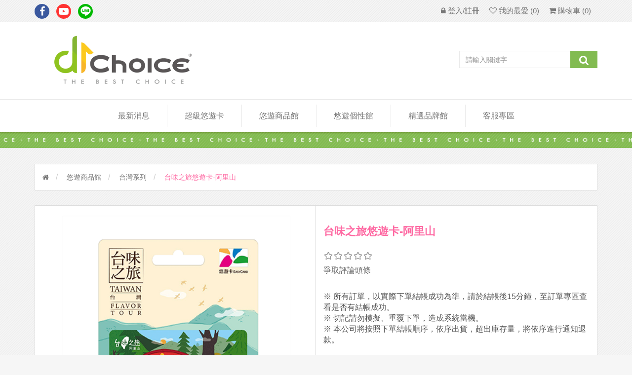

--- FILE ---
content_type: text/html; charset=utf-8
request_url: https://d1choice.com/%E5%8F%B0%E5%91%B3%E4%B9%8B%E6%97%85%E6%82%A0%E9%81%8A%E5%8D%A1-%E9%98%BF%E9%87%8C%E5%B1%B1
body_size: 26672
content:

<!DOCTYPE html>
<html>
<head>
    <title>D1CHOICE SHOP 客製化悠遊卡台味之旅悠遊卡-阿里山</title>
    <meta http-equiv="Content-type" content="text/html;charset=UTF-8" />
    <meta name="description" content="※ 所有訂單，以實際下單結帳成功為準，請於結帳後15分鐘，至訂單專區查看是否有結帳成功。&lt;br&gt;
※ 切記請勿模擬、重覆下單，造成系統當機。&lt;br&gt;
※ 本公司將按照下單結帳順序，依序出貨，超出庫存量，將依序進行通知退款。&lt;br&gt;" />
    <meta name="keywords" content="" />    
    <meta http-equiv="X-UA-Compatible" content="IE=edge,chrome=1">
    <meta name="generator" content="nopCommerce" />
    <meta name="viewport" content="width=device-width, initial-scale=1" />
    <link href='https://fonts.googleapis.com/css?family=Lato:400,700' rel='stylesheet' type='text/css'>
    <meta property="og:type" content="product" />
<meta property="og:title" content="台味之旅悠遊卡-阿里山" />
<meta property="og:description" content="※ 所有訂單，以實際下單結帳成功為準，請於結帳後15分鐘，至訂單專區查看是否有結帳成功。
※ 切記請勿模擬、重覆下單，造成系統當機。
※ 本公司將按照下單結帳順序，依序出貨，超出庫存量，將依序進行通知退款。" />
<meta property="og:image" content="https://d1choice.com/content/images/thumbs/0012699_-_650.png" />
<meta property="og:url" content="https://d1choice.com/%E5%8F%B0%E5%91%B3%E4%B9%8B%E6%97%85%E6%82%A0%E9%81%8A%E5%8D%A1-%E9%98%BF%E9%87%8C%E5%B1%B1" />
<meta property="og:site_name" content="D1CHOICE SHOP" />
<meta property="twitter:card" content="summary" />
<meta property="twitter:site" content="D1CHOICE SHOP" />
<meta property="twitter:title" content="台味之旅悠遊卡-阿里山" />
<meta property="twitter:description" content="※ 所有訂單，以實際下單結帳成功為準，請於結帳後15分鐘，至訂單專區查看是否有結帳成功。
※ 切記請勿模擬、重覆下單，造成系統當機。
※ 本公司將按照下單結帳順序，依序出貨，超出庫存量，將依序進行通知退款。" />
<meta property="twitter:image" content="https://d1choice.com/content/images/thumbs/0012699_-_650.png" />
<meta property="twitter:url" content="https://d1choice.com/%E5%8F%B0%E5%91%B3%E4%B9%8B%E6%97%85%E6%82%A0%E9%81%8A%E5%8D%A1-%E9%98%BF%E9%87%8C%E5%B1%B1" />

    
            <meta name="viewport" content="width=device-width, initial-scale=1" />   

    <!-- Google tag (gtag.js) -->
<script async src="https://www.googletagmanager.com/gtag/js?id=G-B8HS1JWSHG"></script>
<script>
  window.dataLayer = window.dataLayer || [];
  function gtag(){dataLayer.push(arguments);}
  gtag('js', new Date());

  gtag('config', 'G-B8HS1JWSHG');
</script>
<!-- Google tag (gtag.js) -->
<script async src="https://www.googletagmanager.com/gtag/js?id=AW-16657668348">
</script>
<script>
  window.dataLayer = window.dataLayer || [];
  function gtag(){dataLayer.push(arguments);}
  gtag('js', new Date());

  gtag('config', 'AW-16657668348');
</script>

    <link href="/Themes/SimplexTheme/Content/css/jquery-ui-1.10.3.custom.min.css" rel="stylesheet" type="text/css" />
<link href="/Themes/SimplexTheme/Content/css/owl.theme.css" rel="stylesheet" type="text/css" />
<link href="/Themes/SimplexTheme/Content/css/owl.carousel.css" rel="stylesheet" type="text/css" />
<link href="/Themes/SimplexTheme/Content/css/icon.css" rel="stylesheet" type="text/css" />
<link href="/Themes/SimplexTheme/Content/css/bootstrap.min.css" rel="stylesheet" type="text/css" />
<link href="/Themes/SimplexTheme/Content/css/bootstrap_ms.css" rel="stylesheet" type="text/css" />
<link href="/Themes/SimplexTheme/Content/css/font-awesome.min.css" rel="stylesheet" type="text/css" />
<link href="/Themes/SimplexTheme/Content/css/simplex-styles.css?v=2018092002" rel="stylesheet" type="text/css" />
<link href="/Themes/SimplexTheme/Content/css/simplex-styles-responsive.css?v=2018092002" rel="stylesheet" type="text/css" />
<link href="/Content/jquery-ui-themes/smoothness/jquery-ui-1.10.3.custom.min.css" rel="stylesheet" type="text/css" />
<link href="/Content/magnific-popup/magnific-popup.css" rel="stylesheet" type="text/css" />
<link href="/Plugins/Widgets.Popup/Content/Default/style.css" rel="stylesheet" type="text/css" />

    <script src="/Themes/SimplexTheme/Content/js/head.min.js?v=2018092002" type="text/javascript"></script>
<script src="/Scripts/jquery-1.10.2.min.js" type="text/javascript"></script>
<script src="/Themes/SimplexTheme/Content/js/owl.carousel.js?v=2018092002" type="text/javascript"></script>
<script src="/Themes/SimplexTheme/Content/js/simplex.js?v=2018092002" type="text/javascript"></script>
<script src="/Scripts/jquery.validate.min.js" type="text/javascript"></script>
<script src="/Scripts/jquery.validate.unobtrusive.min.js" type="text/javascript"></script>
<script src="/Scripts/jquery-ui-1.10.3.custom.min.js" type="text/javascript"></script>
<script src="/Scripts/jquery-migrate-1.2.1.min.js" type="text/javascript"></script>
<script src="/Scripts/public.common.js" type="text/javascript"></script>
<script src="/Scripts/public.ajaxcart.js" type="text/javascript"></script>
<script src="/Themes/SimplexTheme/Content/js/bootstrap.min.js" type="text/javascript"></script>
<script src="/Scripts/jquery.magnific-popup.min.js" type="text/javascript"></script>
<script src="/Plugins/Widgets.Popup/Scripts/jquery.bpopup.min.js" type="text/javascript"></script>
<script src="/Plugins/Widgets.Popup/Scripts/jquery.easing.1.3.js" type="text/javascript"></script>

    
    <link href="https://d1choice.com/news/rss/2" rel="alternate" type="application/rss+xml" title="D1CHOICE SHOP: News" />
    
    
    
<link rel="shortcut icon" href="https://d1choice.com/favicon.ico" />
    <!--Theme Designed by nopAccelerate Themes - http://www.nopAccelerate.com/themes/ -->
    <!--Copyright (c) 2014-->
        <!--[if lt IE 9]>
               <script src="https://oss.maxcdn.com/libs/respond.js/1.3.0/respond.min.js"></script> 
        <![endif]-->  
</head>
<body>
    <!--[if lt IE 7]>
        <p class="chromeframe">You are using an <strong>outdated</strong> browser. Please <a href="http://browsehappy.com/">upgrade your browser</a> or <a href="http://www.google.com/chromeframe/?redirect=true">activate Google Chrome Frame</a> to improve your experience.</p>
    <![endif]-->
    










<div class="ajax-loading-block-window" style="display: none">
</div>
<div id="dialog-notifications-success" title="通知" style="display:none;">
</div>
<div id="dialog-notifications-error" title="錯誤" style="display:none;">
</div>
<div id="dialog-notifications-warning" title="警告" style="display:none;">
</div>
<div id="bar-notification" class="bar-notification">
    <span class="close" title="關閉">&nbsp;</span>
</div>


<div class="master-wrapper-page">
        
        
<!--[if lte IE 7]>
    <div style="clear:both;height:59px;text-align:center;position:relative;">
        <a href="http://www.microsoft.com/windows/internet-explorer/default.aspx" target="_blank">
            <img src="/Themes/SimplexTheme/Content/images/ie_warning.jpg" height="42" width="820" alt="You are using an outdated browser. For a faster, safer browsing experience, upgrade for free today." />
        </a>
    </div>
<![endif]-->

        <div class="admin-header-link">
            <ul>
                
            </ul>
        </div>  
        <div class="header-menu mobile hidden-lg hidden-md hidden-sm">
            <div class="container">
                <div class="row">
                    <div class="col-md-12">
                        <div class="header-links-wrapper">
                            <div class="header-links header-top-right @*hidden-sm-down*@">
    <ul>
        
        
                    <li class="login">
                <a href="/login" class="ico-login"  data-placement="bottom" title="登入/註冊">
                    <i class="fa fa-lock"></i>
                    <span >登入/註冊</span>
                </a>
            </li>
                    <li class="my-wishlist">
                <a href="/wishlist" class="ico-wishlist"  data-placement="bottom" title="我的最愛">
                    <i class="fa fa-heart-o"></i>
                    <span class="wishlist-label @*hidden-xs hidden-ms*@">我的最愛</span>
                    <span class="wishlist-qty">(0)</span>
                </a>
            </li>
        <li class="shopping-cart-link" id="flyout-cart-icon">
            <a href="/cart" class="ico-cart"  data-placement="bottom" title="購物車">
                <i class="fa fa-shopping-cart"></i>
                <span class="cart-label @*hidden-xs hidden-ms*@">購物車</span>
                <span class="cart-qty">(0)</span>
            </a>
            <div id="flyout-cart" class="flyout-main-wrapper">
    
    <div class="flyout-cart-wrapper" id="flyout-cart-wrapper">
        <div class="mini-shopping-cart">
            <div class="count">
購物車中沒有商品            </div>
        </div>
    </div>
</div>

        </li>
        
    </ul>
</div>


                        </div>
                        <div class="main-menu">
    <div class="header-logo hidden-md-up hidden-xxs-down">
        <a href="/">
    <img title="" alt="D1CHOICE SHOP" src="https://www.d1choice.com/content/images/thumbs/0000341.png">
</a>
    </div>
    <div class="header-logo hidden-xxs-up">
        <a href="/">
    <img title="" alt="D1CHOICE SHOP" src="https://d1choice.com/Themes/SimplexTheme/Content/images/logo_small.png">
</a>
    </div>
    <nav class="navbar navbar-inverse category-menu">
        <!-- Brand and toggle get grouped for better mobile display -->
        <div class="navbar-header">
            <button id="header-nav-toggle" aria-expanded="false" data-target="#mobile-menu" data-toggle="collapse" class="navbar-toggle collapsed" type="button">
                <span class="sr-only">Toggle navigation</span>
                <span class="icon-bar"></span>
                <span class="icon-bar"></span>
                <span class="icon-bar"></span>
            </button>
            
            
        </div>
        <!-- Collect the nav links, forms, and other content for toggling -->
        <div id="mobile-menu" class="collapse navbar-collapse">
            <ul class="nav navbar-nav">
                
                <li class="hidden-xs hidden-ms hide">
                    <div class="header-logo">
                        <a href="/">
    <img title="" alt="D1CHOICE SHOP" src="https://d1choice.com/Themes/SimplexTheme/Content/images/logo_small.png">
</a>
                    </div>
                </li>
                <li class="hidden-lg hidden-md hidden-sm col-xs-12 col-ms-12 col-sm-12 col-md-12 col-lg-12 search-box-li">
                    <div class="search-box">
                        <form action="/search" class="navbar-form navbar-left" id="small-search-box-form" method="get">    <div class="form-group">
        <input type="text" class="search-nav form-control" id="small-searchterms" autocomplete="off" placeholder="請輸入關鍵字" name="q" />
        
        <button type="submit" class="btn search-box-button" value="" ><i class="fa fa-search"></i></button>
            <script type="text/javascript">
                $("#small-search-box-form").submit(function(event) {
                    if ($("#small-searchterms").val() == "") {
                        
                        $("#small-searchterms").focus();
                        event.preventDefault();
                    }
                });
            </script>
                    
                <script type="text/javascript">
                    $(document).ready(function() {
                        $('#small-searchterms').autocomplete({
                            delay: 500,
                            minLength: 2,
                            source: '/catalog/searchtermautocomplete',
                            appendTo: '.search-box',
                            select: function(event, ui) {
                                $("#small-searchterms").val(ui.item.label);
                                setLocation(ui.item.producturl);
                                return false;
                            }
                        })
                            .data("ui-autocomplete")._renderItem = function(ul, item) {
                                var t = item.label;
                                //html encode
                                t = htmlEncode(t);
                                return $("<li></li>")
                                    .data("item.autocomplete", item)
                                    .append("<a><img src='" + item.productpictureurl + "'>" + t + "</a>")
                                .appendTo(ul);
                            };
                    });
                </script>
            
        
    </div>
</form>
                    </div>
                </li>
                                    <li><a href="/news">最新消息</a></li>
                
         <li>
            <a href="/%E8%B6%85%E7%B4%9A%E6%82%A0%E9%81%8A%E5%8D%A1%E7%B0%A1%E4%BB%8B">超級悠遊卡
            
            </a>
         </li>
    <li class="dropdown">
        <span class="fa fa-angle-down visible-xs visible-ms"></span>
        <a class="dropdown-toggle" href="/%E6%82%A0%E9%81%8A%E5%95%86%E5%93%81%E9%A4%A8"  role="button" aria-expanded="false">
            悠遊商品館
        </a>
            <ul class="dropdown-menu sub-menusublist first-level" role="menu">
         <li>
            <a href="/super-card-%E7%B3%BB%E5%88%97">超級悠遊卡
            
            </a>
         </li>
         <li>
            <a href="/%E7%89%B9%E8%A3%BD%E5%8D%A1">特製悠遊卡
            
            </a>
         </li>
         <li>
            <a href="/%E9%80%A0%E5%9E%8B%E5%95%86%E5%93%81">造型悠遊卡
            
            </a>
         </li>
         <li>
            <a href="/%E5%8F%B0%E7%81%A3%E7%B3%BB%E5%88%97">台灣系列
            
            </a>
         </li>
         <li>
            <a href="/%E5%8D%A1%E5%A8%9C%E8%B5%AB%E6%8B%89%E7%B3%BB%E5%88%97">卡娜赫拉系列
            
            </a>
         </li>
         <li>
            <a href="/%E8%A0%9F%E7%AD%86%E5%B0%8F%E6%96%B0">蠟筆小新系列
            
            </a>
         </li>
         <li>
            <a href="/%E5%93%86%E5%95%A6a%E5%A4%A2">哆啦A夢系列
            
            </a>
         </li>
         <li>
            <a href="/%E7%BE%8E%E5%B0%91%E5%A5%B3%E6%88%B0%E5%A3%AB">美少女戰士系列
            
            </a>
         </li>
    <li class="dropdown">
        <span class="fa fa-angle-down visible-xs visible-ms"></span>
        <a class="dropdown-toggle" href="/%E8%A7%92%E8%89%B2%E6%8F%92%E7%95%ABip"  role="button" aria-expanded="false">
            角色/插畫IP
        </a>
            <ul class="dropdown-menu sub-menusublist first-level" role="menu">
         <li>
            <a href="/lulu%E8%B1%AC%E7%B3%BB%E5%88%97">LuLu豬系列
            
            </a>
         </li>
         <li>
            <a href="/%E4%B8%83%E9%BE%8D%E7%8F%A0%E7%B3%BB%E5%88%97">七龍珠系列
            
            </a>
         </li>
         <li>
            <a href="/pinkven%E7%B3%BB%E5%88%97">PINK&amp;VEN系列
            
            </a>
         </li>
         <li>
            <a href="/%E8%80%8D%E5%BB%A2%E8%B2%93%E7%B3%BB%E5%88%97">耍廢貓系列
            
            </a>
         </li>
         <li>
            <a href="/joguman%E7%B3%BB%E5%88%97">JOGUMAN系列
            
            </a>
         </li>
         <li>
            <a href="/%E5%A4%9A%E5%B7%B4%E8%83%BA%E6%80%AA%E7%8D%B8%E7%B3%BB%E5%88%97">多巴胺怪獸系列
            
            </a>
         </li>
            </ul>

    </li>
    <li class="dropdown">
        <span class="fa fa-angle-down visible-xs visible-ms"></span>
        <a class="dropdown-toggle" href="/%E4%B8%89%E9%BA%97%E9%B7%97%E7%B3%BB%E5%88%97"  role="button" aria-expanded="false">
            三麗鷗系列
        </a>
            <ul class="dropdown-menu sub-menusublist first-level" role="menu">
         <li>
            <a href="/%E7%89%B9%E8%A3%BD%E5%8D%A1-3">特製卡
            
            </a>
         </li>
         <li>
            <a href="/%E9%80%A0%E5%9E%8B%E5%8D%A1-2">造型卡
            
            </a>
         </li>
            </ul>

    </li>
            </ul>

    </li>
    <li class="dropdown">
        <span class="fa fa-angle-down visible-xs visible-ms"></span>
        <a class="dropdown-toggle" href="/%E6%82%A0%E9%81%8A%E5%80%8B%E6%80%A7%E9%A4%A8"  role="button" aria-expanded="false">
            悠遊個性館
        </a>
            <ul class="dropdown-menu sub-menusublist first-level" role="menu">
         <li>
            <a href="/%E8%B6%85%E7%B4%9A%E5%8D%A1%E6%A1%86-2">超級卡框
            
            </a>
         </li>
         <li>
            <a href="/%E6%99%AE%E9%80%9A%E5%8D%A1%E6%A1%86">普通卡框
            
            </a>
         </li>
    <li class="dropdown">
        <span class="fa fa-angle-down visible-xs visible-ms"></span>
        <a class="dropdown-toggle" href="/%E7%A9%BA%E7%99%BD%E5%8D%A1%E6%A1%86"  role="button" aria-expanded="false">
            空白卡框
        </a>
            <ul class="dropdown-menu sub-menusublist first-level" role="menu">
         <li>
            <a href="/%E8%B6%85%E7%B4%9A%E6%82%A0%E9%81%8A%E5%8D%A1">超級悠遊卡
            
            </a>
         </li>
         <li>
            <a href="/%E6%82%A0%E9%81%8A%E6%99%AE%E9%80%9A%E5%8D%A1">普通悠遊卡
            
            </a>
         </li>
            </ul>

    </li>
    <li class="dropdown">
        <span class="fa fa-angle-down visible-xs visible-ms"></span>
        <a class="dropdown-toggle" href="/%E6%8F%92%E7%95%AB%E5%AE%B6%E5%8D%A1%E6%A1%86"  role="button" aria-expanded="false">
            插畫家卡框
        </a>
            <ul class="dropdown-menu sub-menusublist first-level" role="menu">
         <li>
            <a href="/%E6%9F%B4%E8%AA%9E%E9%8C%84">柴語錄
            
            </a>
         </li>
         <li>
            <a href="/%E5%B0%8F%E7%94%B0%E6%9C%88%E6%89%80">小田月所
            
            </a>
         </li>
         <li>
            <a href="/%E6%A9%9F%E8%85%B8%E8%B7%AF%E8%B7%AF%E6%9C%AC%E8%88%96">機腸路路本舖
            
            </a>
         </li>
         <li>
            <a href="/popo%E9%B4%BF-2">POPO鴿的鳥日子
            
            </a>
         </li>
         <li>
            <a href="/mio-2">Mio.tsubasa
            
            </a>
         </li>
         <li>
            <a href="/sufelting">SuFelting
            
            </a>
         </li>
         <li>
            <a href="/demidomi">Demi Domi
            
            </a>
         </li>
         <li>
            <a href="/baan-maew-maew">BAAN MAEW MAEW
            
            </a>
         </li>
         <li>
            <a href="/%E8%80%81%E5%B1%8B%E9%A1%8F%E5%B7%A5%E4%BD%9C%E5%AE%A4">老屋顏工作室
            
            </a>
         </li>
            </ul>

    </li>
    <li class="dropdown">
        <span class="fa fa-angle-down visible-xs visible-ms"></span>
        <a class="dropdown-toggle" href="/%E5%AE%A2%E8%A3%BD%E5%8C%96%E8%A3%BD%E4%BD%9C"  role="button" aria-expanded="false">
            個性卡框
        </a>
            <ul class="dropdown-menu sub-menusublist first-level" role="menu">
         <li>
            <a href="/%E6%AF%9B%E5%AF%B6%E8%B2%9D%E5%8D%A1%E6%A1%86">寵物卡框
            
            </a>
         </li>
         <li>
            <a href="/bebe%E7%B3%BB%E5%88%97">Bebe系列
            
            </a>
         </li>
         <li>
            <a href="/%E9%81%8B%E5%8B%95%E5%8D%A1%E6%A1%86">運動系列
            
            </a>
         </li>
         <li>
            <a href="/%E6%98%9F%E5%BA%A7%E5%8D%A1%E6%A1%86">星座卡框
            
            </a>
         </li>
    <li class="dropdown">
        <span class="fa fa-angle-down visible-xs visible-ms"></span>
        <a class="dropdown-toggle" href="/%E7%89%B9%E6%AE%8A%E7%AF%80%E6%97%A5%E7%B3%BB%E5%88%97"  role="button" aria-expanded="false">
            特殊節日
        </a>
            <ul class="dropdown-menu sub-menusublist first-level" role="menu">
    <li class="dropdown">
        <span class="fa fa-angle-down visible-xs visible-ms"></span>
        <a class="dropdown-toggle" href="/%E8%BE%B2%E6%9B%86%E6%96%B0%E5%B9%B4%E7%B3%BB%E5%88%97"  role="button" aria-expanded="false">
            台灣節慶卡框
        </a>
            <ul class="dropdown-menu sub-menusublist first-level" role="menu">
         <li>
            <a href="/%E8%BE%B2%E6%9B%86%E6%98%A5%E7%AF%80%E5%8D%A1%E6%A1%86">農曆春節卡框
            
            </a>
         </li>
         <li>
            <a href="/%E7%AB%AF%E5%8D%88%E5%8D%A1%E6%A1%86">端午卡框
            
            </a>
         </li>
         <li>
            <a href="/%E4%B8%AD%E7%A7%8B%E7%AF%80%E5%8D%A1%E6%A1%86">中秋節卡框
            
            </a>
         </li>
            </ul>

    </li>
         <li>
            <a href="/%E6%AF%8D%E8%A6%AA%E7%AF%80%E7%B3%BB%E5%88%97">母親節系列
            
            </a>
         </li>
         <li>
            <a href="/%E7%95%A2%E6%A5%AD%E5%8D%A1%E6%A1%86">畢業卡框
            
            </a>
         </li>
         <li>
            <a href="/%E7%88%B6%E8%A6%AA%E7%AF%80%E7%B3%BB%E5%88%97">父親節系列
            
            </a>
         </li>
         <li>
            <a href="/%E8%81%96%E8%AA%95%E7%AF%80%E7%B3%BB%E5%88%97">聖誕節系列
            
            </a>
         </li>
         <li>
            <a href="/%E6%83%85%E4%BA%BA%E7%AF%80%E7%B3%BB%E5%88%97">情人節系列
            
            </a>
         </li>
            </ul>

    </li>
            </ul>

    </li>
        <li><a href="/customizationgroup">團體客製專區</a></li>
         <li>
            <a href="/%E5%A7%93%E5%90%8D%E9%BB%91%E5%8D%A1">客製簽名卡
            
            </a>
         </li>
            </ul>

    </li>
         <li>
            <a href="/%E5%93%81%E7%89%8C">精選品牌館
            
            </a>
         </li>


                <li class="dropdown last">
                    <span class="fa fa-angle-down visible-xs visible-ms"></span>
                    <a class="dropdown-toggle" role="button" aria-expanded="false">
                        客服專區
                    </a>
                    <ul class="dropdown-menu sub-menusublist first-level" role="menu">
                        <li>
                            <a href="/ConditionsOfUse">
                                會員條款
                                <span>&nbsp;</span>
                            </a>
                        </li>
                        <li>
                            <a href="/PrivacyInfo">
                                隱私權政策
                                <span>&nbsp;</span>
                            </a>
                        </li>
                        <li>
                            <a href="/FAQ">
                                常見問題
                                <span>&nbsp;</span>
                            </a>
                        </li>
                        
                        <li>
                            <a href="/ShippingInfo">
                                購物說明
                                <span>&nbsp;</span>
                            </a>
                        </li>
                        <li>
                            <a href="/PersonalityCardSpecification">
                                個性卡訂購規範
                                <span>&nbsp;</span>
                            </a>
                        </li>
                        <li>
                            <a href="/PersonalityCardProcess">
                                個性卡訂製流程
                                <span>&nbsp;</span>
                            </a>
                        </li>
                        <li>
                            <a href="/contactus">
                                聯絡我們
                                <span>&nbsp;</span>
                        </a>
                    </li>
                </ul>
                </li>
                
                
            </ul>
        </div><!-- /.navbar-collapse -->
    </nav>
</div>
                        
                    </div>
                </div>
            </div>
        </div>  
        <div class="header">
    
    <div class="header-upper hidden-sm-down">
        <div class="container">
            <div class="row">
                <div class="col-xs-12 col-ms-12 col-sm-3 col-md-3">
                    <div class="header-links-wrapper">
                        <div class="header-links header-top-left">
    <ul>
            <li><a href="https://www.facebook.com/d1Choice.tw" target="_blank" class="facebook" data-toggle="tooltip" data-placement="bottom" title="Facebook"><i class="fa fa-facebook"></i></a></li>
                    <li><a href="https://www.youtube.com/channel/UC8__MBsxK0VN0-WFHhnA3og" target="_blank" class="youtube" data-toggle="tooltip" data-placement="bottom" title="Youtube"><i class="fa fa-youtube-play"></i></a></li>
                    <li><a href="https://lin.ee/sMSHNra" target="_blank" class="line" data-toggle="tooltip" data-placement="bottom" title="Line"><i class="icon iconM-line"></i></a></li>
    </ul>
</div>
                    </div>
                    
                </div>
                <div class="col-xs-12 col-ms-12 col-sm-9 col-md-9 header-upper-right pull-right">
                    <div class="header-links-wrapper">
                        <div class="header-links header-top-right @*hidden-sm-down*@">
    <ul>
        
        
                    <li class="login">
                <a href="/login" class="ico-login"  data-placement="bottom" title="登入/註冊">
                    <i class="fa fa-lock"></i>
                    <span >登入/註冊</span>
                </a>
            </li>
                    <li class="my-wishlist">
                <a href="/wishlist" class="ico-wishlist"  data-placement="bottom" title="我的最愛">
                    <i class="fa fa-heart-o"></i>
                    <span class="wishlist-label @*hidden-xs hidden-ms*@">我的最愛</span>
                    <span class="wishlist-qty">(0)</span>
                </a>
            </li>
        <li class="shopping-cart-link" id="flyout-cart-icon">
            <a href="/cart" class="ico-cart"  data-placement="bottom" title="購物車">
                <i class="fa fa-shopping-cart"></i>
                <span class="cart-label @*hidden-xs hidden-ms*@">購物車</span>
                <span class="cart-qty">(0)</span>
            </a>
            <div id="flyout-cart" class="flyout-main-wrapper">
    
    <div class="flyout-cart-wrapper" id="flyout-cart-wrapper">
        <div class="mini-shopping-cart">
            <div class="count">
購物車中沒有商品            </div>
        </div>
    </div>
</div>

        </li>
        
    </ul>
</div>


                    </div>
                </div>
            </div>
        </div>
    </div>
    <div class="header-lower">
        <div class="container">
            <div class="row hidden-lg-down">
                <div class="col-xs-12 col-ms-12 col-sm-4 col-md-4 col-lg-4 pull-left">
                    <div class="header-logo">
                        <a href="/">
    <img title="" alt="D1CHOICE SHOP" src="https://www.d1choice.com/content/images/thumbs/0000341.png">
</a>
                    </div>
                </div>
                <div class="col-xs-12 col-ms-12 col-sm-4 col-md-4 col-lg-4">
                </div>
                <div class="col-xs-12 col-ms-12 col-sm-4 col-md-4 col-lg-4">
                        
                    <div class="search-box">
                        <form action="/search" class="navbar-form navbar-left" id="small-search-box-form" method="get">    <div class="form-group">
        <input type="text" class="search-nav form-control" id="small-searchterms" autocomplete="off" placeholder="請輸入關鍵字" name="q" />
        
        <button type="submit" class="btn search-box-button" value="" ><i class="fa fa-search"></i></button>
            <script type="text/javascript">
                $("#small-search-box-form").submit(function(event) {
                    if ($("#small-searchterms").val() == "") {
                        
                        $("#small-searchterms").focus();
                        event.preventDefault();
                    }
                });
            </script>
                    
                <script type="text/javascript">
                    $(document).ready(function() {
                        $('#small-searchterms').autocomplete({
                            delay: 500,
                            minLength: 2,
                            source: '/catalog/searchtermautocomplete',
                            appendTo: '.search-box',
                            select: function(event, ui) {
                                $("#small-searchterms").val(ui.item.label);
                                setLocation(ui.item.producturl);
                                return false;
                            }
                        })
                            .data("ui-autocomplete")._renderItem = function(ul, item) {
                                var t = item.label;
                                //html encode
                                t = htmlEncode(t);
                                return $("<li></li>")
                                    .data("item.autocomplete", item)
                                    .append("<a><img src='" + item.productpictureurl + "'>" + t + "</a>")
                                .appendTo(ul);
                            };
                    });
                </script>
            
        
    </div>
</form>
                    </div>
                </div>
            </div>
            <div class="row hidden-lg-up hidden-sm-down">
                <div class="col-xs-12 col-ms-12 col-sm-6 col-md-6 col-lg-6">
                    <div class="header-logo">
                        <a href="/">
    <img title="" alt="D1CHOICE SHOP" src="https://www.d1choice.com/content/images/thumbs/0000341.png">
</a>
                    </div>
                </div>
                <div class="col-xs-12 col-ms-12 col-sm-6 col-md-6 col-lg-6">
                    
                    <div class="search-box">
                        <form action="/search" class="navbar-form navbar-left" id="small-search-box-form" method="get">    <div class="form-group">
        <input type="text" class="search-nav form-control" id="small-searchterms" autocomplete="off" placeholder="請輸入關鍵字" name="q" />
        
        <button type="submit" class="btn search-box-button" value="" ><i class="fa fa-search"></i></button>
            <script type="text/javascript">
                $("#small-search-box-form").submit(function(event) {
                    if ($("#small-searchterms").val() == "") {
                        
                        $("#small-searchterms").focus();
                        event.preventDefault();
                    }
                });
            </script>
                    
                <script type="text/javascript">
                    $(document).ready(function() {
                        $('#small-searchterms').autocomplete({
                            delay: 500,
                            minLength: 2,
                            source: '/catalog/searchtermautocomplete',
                            appendTo: '.search-box',
                            select: function(event, ui) {
                                $("#small-searchterms").val(ui.item.label);
                                setLocation(ui.item.producturl);
                                return false;
                            }
                        })
                            .data("ui-autocomplete")._renderItem = function(ul, item) {
                                var t = item.label;
                                //html encode
                                t = htmlEncode(t);
                                return $("<li></li>")
                                    .data("item.autocomplete", item)
                                    .append("<a><img src='" + item.productpictureurl + "'>" + t + "</a>")
                                .appendTo(ul);
                            };
                    });
                </script>
            
        
    </div>
</form>
                    </div>
                </div>
            </div>
            <div class="row hidden-sm-up">
                <div class="col-xs-12 col-ms-12 col-sm-12 col-md-12 col-lg-12">
                    <div class="header-logo">
                        <a href="/">
    <img title="" alt="D1CHOICE SHOP" src="https://www.d1choice.com/content/images/thumbs/0000341.png">
</a>
                    </div>
                </div>
            </div>
            <script type="text/javascript">
                $(function () { $("[data-toggle='tooltip']").tooltip(); });
            </script>
        </div>
    </div>
</div>

        <script type="text/javascript">
            AjaxCart.init(false, '.header-links .cart-qty', '.header-links .wishlist-qty', '#flyout-cart');
        </script>
        <div class="header-menu padup">
            <div class="container hidden-sm-down">
                <div class="row">
                    <div class="col-md-12">
                        <div class="main-menu">
    <div class="header-logo hidden-md-up hidden-xxs-down">
        <a href="/">
    <img title="" alt="D1CHOICE SHOP" src="https://www.d1choice.com/content/images/thumbs/0000341.png">
</a>
    </div>
    <div class="header-logo hidden-xxs-up">
        <a href="/">
    <img title="" alt="D1CHOICE SHOP" src="https://d1choice.com/Themes/SimplexTheme/Content/images/logo_small.png">
</a>
    </div>
    <nav class="navbar navbar-inverse category-menu">
        <!-- Brand and toggle get grouped for better mobile display -->
        <div class="navbar-header">
            <button id="header-nav-toggle" aria-expanded="false" data-target="#mobile-menu" data-toggle="collapse" class="navbar-toggle collapsed" type="button">
                <span class="sr-only">Toggle navigation</span>
                <span class="icon-bar"></span>
                <span class="icon-bar"></span>
                <span class="icon-bar"></span>
            </button>
            
            
        </div>
        <!-- Collect the nav links, forms, and other content for toggling -->
        <div id="mobile-menu" class="collapse navbar-collapse">
            <ul class="nav navbar-nav">
                
                <li class="hidden-xs hidden-ms hide">
                    <div class="header-logo">
                        <a href="/">
    <img title="" alt="D1CHOICE SHOP" src="https://d1choice.com/Themes/SimplexTheme/Content/images/logo_small.png">
</a>
                    </div>
                </li>
                <li class="hidden-lg hidden-md hidden-sm col-xs-12 col-ms-12 col-sm-12 col-md-12 col-lg-12 search-box-li">
                    <div class="search-box">
                        <form action="/search" class="navbar-form navbar-left" id="small-search-box-form" method="get">    <div class="form-group">
        <input type="text" class="search-nav form-control" id="small-searchterms" autocomplete="off" placeholder="請輸入關鍵字" name="q" />
        
        <button type="submit" class="btn search-box-button" value="" ><i class="fa fa-search"></i></button>
            <script type="text/javascript">
                $("#small-search-box-form").submit(function(event) {
                    if ($("#small-searchterms").val() == "") {
                        
                        $("#small-searchterms").focus();
                        event.preventDefault();
                    }
                });
            </script>
                    
                <script type="text/javascript">
                    $(document).ready(function() {
                        $('#small-searchterms').autocomplete({
                            delay: 500,
                            minLength: 2,
                            source: '/catalog/searchtermautocomplete',
                            appendTo: '.search-box',
                            select: function(event, ui) {
                                $("#small-searchterms").val(ui.item.label);
                                setLocation(ui.item.producturl);
                                return false;
                            }
                        })
                            .data("ui-autocomplete")._renderItem = function(ul, item) {
                                var t = item.label;
                                //html encode
                                t = htmlEncode(t);
                                return $("<li></li>")
                                    .data("item.autocomplete", item)
                                    .append("<a><img src='" + item.productpictureurl + "'>" + t + "</a>")
                                .appendTo(ul);
                            };
                    });
                </script>
            
        
    </div>
</form>
                    </div>
                </li>
                                    <li><a href="/news">最新消息</a></li>
                
         <li>
            <a href="/%E8%B6%85%E7%B4%9A%E6%82%A0%E9%81%8A%E5%8D%A1%E7%B0%A1%E4%BB%8B">超級悠遊卡
            
            </a>
         </li>
    <li class="dropdown">
        <span class="fa fa-angle-down visible-xs visible-ms"></span>
        <a class="dropdown-toggle" href="/%E6%82%A0%E9%81%8A%E5%95%86%E5%93%81%E9%A4%A8"  role="button" aria-expanded="false">
            悠遊商品館
        </a>
            <ul class="dropdown-menu sub-menusublist first-level" role="menu">
         <li>
            <a href="/super-card-%E7%B3%BB%E5%88%97">超級悠遊卡
            
            </a>
         </li>
         <li>
            <a href="/%E7%89%B9%E8%A3%BD%E5%8D%A1">特製悠遊卡
            
            </a>
         </li>
         <li>
            <a href="/%E9%80%A0%E5%9E%8B%E5%95%86%E5%93%81">造型悠遊卡
            
            </a>
         </li>
         <li>
            <a href="/%E5%8F%B0%E7%81%A3%E7%B3%BB%E5%88%97">台灣系列
            
            </a>
         </li>
         <li>
            <a href="/%E5%8D%A1%E5%A8%9C%E8%B5%AB%E6%8B%89%E7%B3%BB%E5%88%97">卡娜赫拉系列
            
            </a>
         </li>
         <li>
            <a href="/%E8%A0%9F%E7%AD%86%E5%B0%8F%E6%96%B0">蠟筆小新系列
            
            </a>
         </li>
         <li>
            <a href="/%E5%93%86%E5%95%A6a%E5%A4%A2">哆啦A夢系列
            
            </a>
         </li>
         <li>
            <a href="/%E7%BE%8E%E5%B0%91%E5%A5%B3%E6%88%B0%E5%A3%AB">美少女戰士系列
            
            </a>
         </li>
    <li class="dropdown">
        <span class="fa fa-angle-down visible-xs visible-ms"></span>
        <a class="dropdown-toggle" href="/%E8%A7%92%E8%89%B2%E6%8F%92%E7%95%ABip"  role="button" aria-expanded="false">
            角色/插畫IP
        </a>
            <ul class="dropdown-menu sub-menusublist first-level" role="menu">
         <li>
            <a href="/lulu%E8%B1%AC%E7%B3%BB%E5%88%97">LuLu豬系列
            
            </a>
         </li>
         <li>
            <a href="/%E4%B8%83%E9%BE%8D%E7%8F%A0%E7%B3%BB%E5%88%97">七龍珠系列
            
            </a>
         </li>
         <li>
            <a href="/pinkven%E7%B3%BB%E5%88%97">PINK&amp;VEN系列
            
            </a>
         </li>
         <li>
            <a href="/%E8%80%8D%E5%BB%A2%E8%B2%93%E7%B3%BB%E5%88%97">耍廢貓系列
            
            </a>
         </li>
         <li>
            <a href="/joguman%E7%B3%BB%E5%88%97">JOGUMAN系列
            
            </a>
         </li>
         <li>
            <a href="/%E5%A4%9A%E5%B7%B4%E8%83%BA%E6%80%AA%E7%8D%B8%E7%B3%BB%E5%88%97">多巴胺怪獸系列
            
            </a>
         </li>
            </ul>

    </li>
    <li class="dropdown">
        <span class="fa fa-angle-down visible-xs visible-ms"></span>
        <a class="dropdown-toggle" href="/%E4%B8%89%E9%BA%97%E9%B7%97%E7%B3%BB%E5%88%97"  role="button" aria-expanded="false">
            三麗鷗系列
        </a>
            <ul class="dropdown-menu sub-menusublist first-level" role="menu">
         <li>
            <a href="/%E7%89%B9%E8%A3%BD%E5%8D%A1-3">特製卡
            
            </a>
         </li>
         <li>
            <a href="/%E9%80%A0%E5%9E%8B%E5%8D%A1-2">造型卡
            
            </a>
         </li>
            </ul>

    </li>
            </ul>

    </li>
    <li class="dropdown">
        <span class="fa fa-angle-down visible-xs visible-ms"></span>
        <a class="dropdown-toggle" href="/%E6%82%A0%E9%81%8A%E5%80%8B%E6%80%A7%E9%A4%A8"  role="button" aria-expanded="false">
            悠遊個性館
        </a>
            <ul class="dropdown-menu sub-menusublist first-level" role="menu">
         <li>
            <a href="/%E8%B6%85%E7%B4%9A%E5%8D%A1%E6%A1%86-2">超級卡框
            
            </a>
         </li>
         <li>
            <a href="/%E6%99%AE%E9%80%9A%E5%8D%A1%E6%A1%86">普通卡框
            
            </a>
         </li>
    <li class="dropdown">
        <span class="fa fa-angle-down visible-xs visible-ms"></span>
        <a class="dropdown-toggle" href="/%E7%A9%BA%E7%99%BD%E5%8D%A1%E6%A1%86"  role="button" aria-expanded="false">
            空白卡框
        </a>
            <ul class="dropdown-menu sub-menusublist first-level" role="menu">
         <li>
            <a href="/%E8%B6%85%E7%B4%9A%E6%82%A0%E9%81%8A%E5%8D%A1">超級悠遊卡
            
            </a>
         </li>
         <li>
            <a href="/%E6%82%A0%E9%81%8A%E6%99%AE%E9%80%9A%E5%8D%A1">普通悠遊卡
            
            </a>
         </li>
            </ul>

    </li>
    <li class="dropdown">
        <span class="fa fa-angle-down visible-xs visible-ms"></span>
        <a class="dropdown-toggle" href="/%E6%8F%92%E7%95%AB%E5%AE%B6%E5%8D%A1%E6%A1%86"  role="button" aria-expanded="false">
            插畫家卡框
        </a>
            <ul class="dropdown-menu sub-menusublist first-level" role="menu">
         <li>
            <a href="/%E6%9F%B4%E8%AA%9E%E9%8C%84">柴語錄
            
            </a>
         </li>
         <li>
            <a href="/%E5%B0%8F%E7%94%B0%E6%9C%88%E6%89%80">小田月所
            
            </a>
         </li>
         <li>
            <a href="/%E6%A9%9F%E8%85%B8%E8%B7%AF%E8%B7%AF%E6%9C%AC%E8%88%96">機腸路路本舖
            
            </a>
         </li>
         <li>
            <a href="/popo%E9%B4%BF-2">POPO鴿的鳥日子
            
            </a>
         </li>
         <li>
            <a href="/mio-2">Mio.tsubasa
            
            </a>
         </li>
         <li>
            <a href="/sufelting">SuFelting
            
            </a>
         </li>
         <li>
            <a href="/demidomi">Demi Domi
            
            </a>
         </li>
         <li>
            <a href="/baan-maew-maew">BAAN MAEW MAEW
            
            </a>
         </li>
         <li>
            <a href="/%E8%80%81%E5%B1%8B%E9%A1%8F%E5%B7%A5%E4%BD%9C%E5%AE%A4">老屋顏工作室
            
            </a>
         </li>
            </ul>

    </li>
    <li class="dropdown">
        <span class="fa fa-angle-down visible-xs visible-ms"></span>
        <a class="dropdown-toggle" href="/%E5%AE%A2%E8%A3%BD%E5%8C%96%E8%A3%BD%E4%BD%9C"  role="button" aria-expanded="false">
            個性卡框
        </a>
            <ul class="dropdown-menu sub-menusublist first-level" role="menu">
         <li>
            <a href="/%E6%AF%9B%E5%AF%B6%E8%B2%9D%E5%8D%A1%E6%A1%86">寵物卡框
            
            </a>
         </li>
         <li>
            <a href="/bebe%E7%B3%BB%E5%88%97">Bebe系列
            
            </a>
         </li>
         <li>
            <a href="/%E9%81%8B%E5%8B%95%E5%8D%A1%E6%A1%86">運動系列
            
            </a>
         </li>
         <li>
            <a href="/%E6%98%9F%E5%BA%A7%E5%8D%A1%E6%A1%86">星座卡框
            
            </a>
         </li>
    <li class="dropdown">
        <span class="fa fa-angle-down visible-xs visible-ms"></span>
        <a class="dropdown-toggle" href="/%E7%89%B9%E6%AE%8A%E7%AF%80%E6%97%A5%E7%B3%BB%E5%88%97"  role="button" aria-expanded="false">
            特殊節日
        </a>
            <ul class="dropdown-menu sub-menusublist first-level" role="menu">
    <li class="dropdown">
        <span class="fa fa-angle-down visible-xs visible-ms"></span>
        <a class="dropdown-toggle" href="/%E8%BE%B2%E6%9B%86%E6%96%B0%E5%B9%B4%E7%B3%BB%E5%88%97"  role="button" aria-expanded="false">
            台灣節慶卡框
        </a>
            <ul class="dropdown-menu sub-menusublist first-level" role="menu">
         <li>
            <a href="/%E8%BE%B2%E6%9B%86%E6%98%A5%E7%AF%80%E5%8D%A1%E6%A1%86">農曆春節卡框
            
            </a>
         </li>
         <li>
            <a href="/%E7%AB%AF%E5%8D%88%E5%8D%A1%E6%A1%86">端午卡框
            
            </a>
         </li>
         <li>
            <a href="/%E4%B8%AD%E7%A7%8B%E7%AF%80%E5%8D%A1%E6%A1%86">中秋節卡框
            
            </a>
         </li>
            </ul>

    </li>
         <li>
            <a href="/%E6%AF%8D%E8%A6%AA%E7%AF%80%E7%B3%BB%E5%88%97">母親節系列
            
            </a>
         </li>
         <li>
            <a href="/%E7%95%A2%E6%A5%AD%E5%8D%A1%E6%A1%86">畢業卡框
            
            </a>
         </li>
         <li>
            <a href="/%E7%88%B6%E8%A6%AA%E7%AF%80%E7%B3%BB%E5%88%97">父親節系列
            
            </a>
         </li>
         <li>
            <a href="/%E8%81%96%E8%AA%95%E7%AF%80%E7%B3%BB%E5%88%97">聖誕節系列
            
            </a>
         </li>
         <li>
            <a href="/%E6%83%85%E4%BA%BA%E7%AF%80%E7%B3%BB%E5%88%97">情人節系列
            
            </a>
         </li>
            </ul>

    </li>
            </ul>

    </li>
        <li><a href="/customizationgroup">團體客製專區</a></li>
         <li>
            <a href="/%E5%A7%93%E5%90%8D%E9%BB%91%E5%8D%A1">客製簽名卡
            
            </a>
         </li>
            </ul>

    </li>
         <li>
            <a href="/%E5%93%81%E7%89%8C">精選品牌館
            
            </a>
         </li>


                <li class="dropdown last">
                    <span class="fa fa-angle-down visible-xs visible-ms"></span>
                    <a class="dropdown-toggle" role="button" aria-expanded="false">
                        客服專區
                    </a>
                    <ul class="dropdown-menu sub-menusublist first-level" role="menu">
                        <li>
                            <a href="/ConditionsOfUse">
                                會員條款
                                <span>&nbsp;</span>
                            </a>
                        </li>
                        <li>
                            <a href="/PrivacyInfo">
                                隱私權政策
                                <span>&nbsp;</span>
                            </a>
                        </li>
                        <li>
                            <a href="/FAQ">
                                常見問題
                                <span>&nbsp;</span>
                            </a>
                        </li>
                        
                        <li>
                            <a href="/ShippingInfo">
                                購物說明
                                <span>&nbsp;</span>
                            </a>
                        </li>
                        <li>
                            <a href="/PersonalityCardSpecification">
                                個性卡訂購規範
                                <span>&nbsp;</span>
                            </a>
                        </li>
                        <li>
                            <a href="/PersonalityCardProcess">
                                個性卡訂製流程
                                <span>&nbsp;</span>
                            </a>
                        </li>
                        <li>
                            <a href="/contactus">
                                聯絡我們
                                <span>&nbsp;</span>
                        </a>
                    </li>
                </ul>
                </li>
                
                
            </ul>
        </div><!-- /.navbar-collapse -->
    </nav>
</div>

                    </div>
                </div>
            </div>
            <div class="strip"></div>
        </div>
        <div class="master-wrapper-content">
            

<style>
    #nivo-slider img {
        width: 100%;
    }

    #nivo-slider .owl-controls .owl-buttons {
        display: none;
    }

    #nivo-slider .owl-controls .owl-pagination .owl-page {
        min-width: unset;
        min-height: unset;
    }
</style>
<div id="nivo-slider-wrapper" class="slider-wrapper theme-default">
    <div id="nivo-slider" class="nivoSlider">
                <div class="item">
                <a href="https://www.d1choice.com/%E6%82%A0%E9%81%8A%E5%95%86%E5%93%81%E9%A4%A8">
                    <img src="https://www.d1choice.com/content/images/thumbs/0014670.png" data-thumb="https://www.d1choice.com/content/images/thumbs/0014670.png" data-transition="" alt="" title="" />
                </a>
        </div>

                <div class="item">
                <a href="https://www.d1choice.com/%E8%A0%9F%E7%AD%86%E5%B0%8F%E6%96%B0">
                    <img src="https://www.d1choice.com/content/images/thumbs/0014671.jpeg" data-thumb="https://www.d1choice.com/content/images/thumbs/0014671.jpeg" data-transition="" alt="" title="" />
                </a>
        </div>

                <div class="item">
                <a href="https://www.d1choice.com/%E6%82%A0%E9%81%8A%E5%95%86%E5%93%81%E9%A4%A8">
                    <img src="https://www.d1choice.com/content/images/thumbs/0014626.jpeg" data-thumb="https://www.d1choice.com/content/images/thumbs/0014626.jpeg" data-transition="slideInLeft" alt="" title="" />
                </a>
        </div>

                <div class="item">
                <a href="https://www.d1choice.com/%E4%B8%89%E9%BA%97%E9%B7%97%E7%B3%BB%E5%88%97?pagenumber=2">
                    <img src="https://www.d1choice.com/content/images/thumbs/0014586.jpeg" data-thumb="https://www.d1choice.com/content/images/thumbs/0014586.jpeg" data-transition="" alt="" title="" />
                </a>
        </div>

                <div class="item">
                <a href="https://www.d1choice.com/%E4%B8%89%E9%BA%97%E9%B7%97%E7%B3%BB%E5%88%97">
                    <img src="https://www.d1choice.com/content/images/thumbs/0014587.jpeg" data-thumb="https://www.d1choice.com/content/images/thumbs/0014587.jpeg" data-transition="" alt="" title="" />
                </a>
        </div>

    </div>
</div>
<script type="text/javascript">
    //$(window).load(function () {
    //    $('#nivo-slider').nivoSlider();
    //});
    $(document).ready(function () {
        var selector = $("#nivo-slider-wrapper");
        if (selector.css("display") != undefined && selector.css("display") == "none") {
            selector.remove();
        }
    });
</script>

            <div class="container">
                <div class="row">
                    <div class="col-md-12">
                         
                    </div>
                </div>
                
                <div class="ajax-loading-block-window" style="display: none">
                    <div class="loading-image">
                    </div>
                </div>
            </div>
            <div class="master-column-wrapper">
                <div class="container">
                    <div class="row">
                        
<div class="col-md-12">
    
    
<!--product breadcrumb-->

<div class="breadcrumb-wrapper">
    <ol class="breadcrumb">
        
        <li>
            <span itemscope itemtype="http://data-vocabulary.org/Breadcrumb">
                <a href="/" itemprop="url">
                    <span itemprop="title"><i class="fa fa-home"></i></span>
                </a>
            </span>
            
        </li>
            <li>
                <span itemscope itemtype="http://data-vocabulary.org/Breadcrumb">
                    <a href="/%E6%82%A0%E9%81%8A%E5%95%86%E5%93%81%E9%A4%A8" itemprop="url">
                        <span itemprop="title">悠遊商品館</span>
                    </a>
                </span>
                
            </li>
            <li>
                <span itemscope itemtype="http://data-vocabulary.org/Breadcrumb">
                    <a href="/%E5%8F%B0%E7%81%A3%E7%B3%BB%E5%88%97" itemprop="url">
                        <span itemprop="title">台灣系列</span>
                    </a>
                </span>
                
            </li>
        <li>
            <strong class="active">台味之旅悠遊卡-阿里山</strong>
            
            
        </li>
    </ol>
</div>
 

<div class="page product-details-page">
    <div class="page-body">
        
<form action="/%E5%8F%B0%E5%91%B3%E4%B9%8B%E6%97%85%E6%82%A0%E9%81%8A%E5%8D%A1-%E9%98%BF%E9%87%8C%E5%B1%B1" id="product-details-form" method="post">            <div itemscope itemtype="http://schema.org/Product" data-productid="4631">
                <div class="product-essential">
                    <div class="row">
                        <div class="col-md-6 border-right">
                            
                            <!--product pictures-->
                            
<div class="gallery">
    <div class="picture">
            <a href="https://d1choice.com/content/images/thumbs/0012699_-.png" title="台味之旅悠遊卡-阿里山 的圖片" id="main-product-img-lightbox-anchor-4631">
                <img alt="圖片 台味之旅悠遊卡-阿里山" src="https://d1choice.com/content/images/thumbs/0012699_-_650.png" title="台味之旅悠遊卡-阿里山 的圖片" itemprop="image" id="main-product-img-4631" />
            </a>
             <script type="text/javascript">
                $(document).ready(function () {
                    $('#main-product-img-lightbox-anchor-4631').magnificPopup(
                    {
                        type: 'image',
                        removalDelay: 300,
                        gallery: {
                            enabled: true,
                            tPrev: '上一個 (左箭頭鍵)',
                            tNext: '下一個 (右箭頭鍵)',
                            tCounter: '%curr% 的 %total%'
                        },
                        tClose: '關閉 (Esc)',
                        tLoading: '正在加載...'
                    });
                });
            </script>
    </div>
            <div class="picture-thumbs">
                    <div class="thumb-item">
                        <a class="thumb-popup-link">
                            <img src="https://d1choice.com/content/images/thumbs/0012699_-_200.png" alt="圖片 台味之旅悠遊卡-阿里山" title="台味之旅悠遊卡-阿里山 的圖片" data-defaultsize="https://d1choice.com/content/images/thumbs/0012699_-_650.png" data-fullsize="https://d1choice.com/content/images/thumbs/0012699_-.png" />
                        </a>
                    </div>
                    <div class="thumb-item">
                        <a class="thumb-popup-link">
                            <img src="https://d1choice.com/content/images/thumbs/0012700_-_200.png" alt="圖片 台味之旅悠遊卡-阿里山" title="台味之旅悠遊卡-阿里山 的圖片" data-defaultsize="https://d1choice.com/content/images/thumbs/0012700_-_650.png" data-fullsize="https://d1choice.com/content/images/thumbs/0012700_-.png" />
                        </a>
                    </div>
                    <div class="thumb-item">
                        <a class="thumb-popup-link">
                            <img src="https://d1choice.com/content/images/thumbs/0012701_-_200.png" alt="圖片 台味之旅悠遊卡-阿里山" title="台味之旅悠遊卡-阿里山 的圖片" data-defaultsize="https://d1choice.com/content/images/thumbs/0012701_-_650.png" data-fullsize="https://d1choice.com/content/images/thumbs/0012701_-.png" />
                        </a>
                    </div>
                    <div class="thumb-item">
                        <a class="thumb-popup-link">
                            <img src="https://d1choice.com/content/images/thumbs/0012702_-_200.png" alt="圖片 台味之旅悠遊卡-阿里山" title="台味之旅悠遊卡-阿里山 的圖片" data-defaultsize="https://d1choice.com/content/images/thumbs/0012702_-_650.png" data-fullsize="https://d1choice.com/content/images/thumbs/0012702_-.png" />
                        </a>
                    </div>
            </div>
        <script type="text/javascript">
            $(document).ready(function () {
                $('.thumb-item img').on('click', function () {
                    $('#main-product-img-4631').attr('src', $(this).attr('data-defaultsize'));
                    $('#main-product-img-4631').attr('title', $(this).attr('title'));
                    $('#main-product-img-4631').attr('alt', $(this).attr('alt'));
                    $('#main-product-img-lightbox-anchor-4631').attr('href', $(this).attr('data-fullsize'));
                    $('#main-product-img-lightbox-anchor-4631').attr('title', $(this).attr('title'));
                });
            });
        </script>
</div>

                            
                        </div>
                        <div class="col-md-6">
                            
                            <div class="overview">
                                <div class="product-name panel-heading">
                                    <h1 itemprop="name">
                                        台味之旅悠遊卡-阿里山
                                    </h1>
                                </div>
                                
                                <!--product reviews-->
                                
    <div class="product-reviews-overview" >
        <div class="product-review-box">
            <div class="rating">
                <div style="width: 0%">
                </div>
            </div>
        </div>

            <div class="product-no-reviews">
                <a href="/productreviews/4631">爭取評論頭條</a>
            </div>
    </div>

                                <div class="hidden-xs hidden-ms hidden-sm">
                                        <div class="product-share-button">
        <!-- AddThis Button BEGIN <div class="addthis_toolbox addthis_default_style"><a class="addthis_button_preferred_1"/><a class="addthis_button_preferred_2"/><a class="addthis_button_preferred_3"/><a class="addthis_button_preferred_4"/><a class="addthis_button_compact"/><a class="addthis_counter addthis_bubble_style"/></div><script type="text/javascript"src="https://s7.addthis.com/js/250/addthis_widget.js#pubid=nopsolutions"/> AddThis Button END -->
<!-- Go to www.addthis.com/dashboard to customize your tools -->
<div class="addthis_inline_share_toolbox"></div>
<script type="text/javascript" src="//s7.addthis.com/js/300/addthis_widget.js#pubid=ra-5b1018d13c521937"></script>
    </div>

                                </div>
                                <!--short description-->
                                
                                    <div class="short-description">
                                        ※ 所有訂單，以實際下單結帳成功為準，請於結帳後15分鐘，至訂單專區查看是否有結帳成功。<br>
※ 切記請勿模擬、重覆下單，造成系統當機。<br>
※ 本公司將按照下單結帳順序，依序出貨，超出庫存量，將依序進行通知退款。<br>
                                    </div>
                                
                                <!--product manufacturers-->
                                
                                <!--SKU, MAN, GTIN, vendor-->
                                
<div class="additional-details">
    
            </div>
                                <!--delivery-->
                                
                                <!--sample download-->
                                
                                <!--rental info-->

                                <!--product price-->
    <div class="prices" itemprop="offers" itemscope itemtype="http://schema.org/Offer">
            <div class="product-price">

                
            
                
                <span                            itemprop="price" content="100.00" class="price-value-4631"   
>
                    $100
                </span>
            </div>
                <meta itemprop="priceCurrency" content="TWD" />
    </div>

                                <!--product attributes-->

                                <!--gift card-->
                                       
                                    <div class="row">
                                        <div class="col-md-12">
                                            <!--addtocart-->
    <div class="add-to-cart">   
                <div class="add-to-cart-panel">
            <div class="quantity-box">
                
                    <div class="addtocart-quantity-box">
                        <input class="qty-input form-control" data-val="true" data-val-number="The field 數量 must be a number." id="addtocart_4631_EnteredQuantity" name="addtocart_4631.EnteredQuantity" type="text" value="1" />
                        <span class="increase-quantity" onclick="IncreaseQuantity(addtocart_4631_EnteredQuantity);"><i class="fa fa-plus" aria-hidden="true"></i></span>
                        <span class="decrease-quantity" onclick="DecreaseQuantity(addtocart_4631_EnteredQuantity);"><i class="fa fa-minus" aria-hidden="true"></i></span>
                    </div>
                    <script type="text/javascript">
                        $(document).ready(function () {
                            $("#addtocart_4631_EnteredQuantity").keydown(function (event) {
                                if (event.keyCode == 13) {
                                    $("#add-to-cart-button-4631").click();
                                    return false;
                                }
                            });
                        });
                    </script>
            </div>
                <div class="product-add-button">
                    <button type="button" class="btn btn-primary add-to-cart-button" value="加入購物車" data-productid="4631" onclick="AjaxCart.addproducttocart_details('/addproducttocart/details/4631/1', '#product-details-form');return false;" ><i class="fa fa-shopping-basket" aria-hidden="true"></i> 加入購物車</button>
                </div>

                <div class="product-add-button">
                    <button type="button" id="add-to-wishlist-button-4631" class="btn btn-primary add-to-wishlist-button" value="加入我的最愛" data-productid="4631" onclick="AjaxCart.addproducttocart_details('/addproducttocart/details/4631/2', '#product-details-form');return false;"><i class="fa fa-heart-o" aria-hidden="true"></i> 加入我的最愛</button>
                </div>

	    </div>
    
</div>

                                        </div>
                                    </div>
                                <div class="overview-buttons">
                                    <!--wishlist, compare, email a friend-->
                                    
                                    
                                    
    <div class="compare-products">
        <input type="button" value="加入商品比較" class="btn btn-default add-to-compare-list-button" onclick="AjaxCart.addproducttocomparelist('/compareproducts/add/4631');return false;" />
    </div>

                                        <div class="email-a-friend">
        <input type="button" value="郵件給朋友" class="btn btn-default email-a-friend-button" onclick="setLocation('/productemailafriend/4631')" />
    </div>

                                    
                                </div>
                                <div class="hidden-lg hidden-md share-button">
                                        <div class="product-share-button">
        <!-- AddThis Button BEGIN <div class="addthis_toolbox addthis_default_style"><a class="addthis_button_preferred_1"/><a class="addthis_button_preferred_2"/><a class="addthis_button_preferred_3"/><a class="addthis_button_preferred_4"/><a class="addthis_button_compact"/><a class="addthis_counter addthis_bubble_style"/></div><script type="text/javascript"src="https://s7.addthis.com/js/250/addthis_widget.js#pubid=nopsolutions"/> AddThis Button END -->
<!-- Go to www.addthis.com/dashboard to customize your tools -->
<div class="addthis_inline_share_toolbox"></div>
<script type="text/javascript" src="//s7.addthis.com/js/300/addthis_widget.js#pubid=ra-5b1018d13c521937"></script>
    </div>

                                </div>
                                <!--availability-->
                                    <div class="availability">
            <div class="stock">
                <strong>庫存:</strong>
                <span class="value" id="stock-availability-value-4631">有貨</span>
            </div>
        
    </div>

                                
                            </div>
                        </div>
                        <div class="space border-top"></div>
                        <div class="col-md-12 product-details-tabs">
                            <ul class="nav nav-tabs">
                                    <li class="active"><a href="#description" data-toggle="tab">描述</a></li>
                                                                                                                            </ul>
                            <div class="tab-content">
                                    <div class="full-description tab-pane fade in active" id="description" itemprop="description">
                                        <p><img src="/Content/Images/uploaded/台味之旅悠遊卡-阿里山_卡面_477x550px.png" alt="" width="434" height="500" /><img src="/Content/Images/uploaded/台味之旅悠遊卡-阿里山_橫式卡片_477x550px.png" alt="" width="434" height="500" /><img src="/Content/Images/uploaded/台味之旅悠遊卡-阿里山_情境照4_477x550px.png" alt="" width="434" height="500" /><img src="/Content/Images/uploaded/台味之旅悠遊卡-阿里山_情境照5_477x550px.png" alt="" width="434" height="500" /><img src="/Content/Images/uploaded/台味之旅悠遊卡-阿里山_情境照2_477x550px.png" alt="" width="867" height="1000" /><img src="/Content/Images/uploaded/台味之旅悠遊卡-阿里山_情境照3_477x550px.png" alt="" width="867" height="1000" /></p>
<p>內容物:悠遊卡一張、封套一張。</p>
<p>※材質：塑膠、晶片、天線。</p>
<p>注意事項:<br />1.本卡票種為普通卡，不含押金，為賣斷卡恕不接受退卡及退還售價。<br />2.本卡採空卡販售(可用額度為零)，可重複加值使用，詳細使用辦法請參閱內附之使用說明。<br />3.本卡享記名服務，歡迎至悠遊卡官網www.easycard.com.tw申請。<br />4.本卡於合作特約商店消費享UUPON紅利點數回饋，請先至UUPON官網UUPON.TW加入會員。</p>
                                    </div>
                                <div class="product-specification tab-pane fade" id="specification">
                                    
                                </div>
                                <div class="product-tags tab-pane fade" id="tags">
                                        
                                </div>
                                <div class="product-tierprices tab-pane fade" id="tierprices">
                                    

                                </div>
                            </div>
                        </div>
                    </div> 
                </div>
                
<link href="/Plugins/Forefront.FBT/Content/css/FBT.css" rel="stylesheet" />
<script>
    var bt_IDs = [];
    var bt_Prices = [];
    var productTotal = 0;

</script>
<style>
    .add-all-to-cart {
        background: #3399cc;
        display: inline-block;
        padding: 7px 15px;
        border: 0;
        color: #FFFFFF;
        font-size: 13px;
        font-weight: normal;
        // font-family: "Raleway", "Helvetica Neue", Verdana, Arial, sans-serif;
        line-height: 19px;
        text-align: center;
        text-transform: uppercase;
        vertical-align: middle;
        white-space: nowrap;
        margin-left: 20px;
    }

    #productlist .item-box {
        margin: 0 0.5% 10px !important;
    }

    #price {
        padding-top: 27px;
    }

        #price div strong {
            margin-left: 20px;
        }

        #price div {
            margin-bottom: 2px;
        }

    #totalPrice {
        padding-left: 5px;
        color: #CC0000;
        font-weight: bold;
        vertical-align: top !important;
    }

    .noImage {
        margin-bottom: 20px;
    }
</style>
<script>

    __bt_calculatePrice = function () {

        var __price = 0;
        var __count = 1;

        for (var i = 0; i < bt_IDs.length; i++) {
            var tempId = $('#picchk_' + bt_IDs[i]).prop("checked");
            if (tempId) {
                __price = __price + Number(superSafeParseFloat(bt_Prices[i]).toFixed(2));
                __count++;
            }
        }
        if (__count > 1 == bt_IDs.length > 1) {
            $('#priceLable').fadeOut();
            $('#totalPrice').fadeOut();
            $('#AddToCart').fadeOut();
            $('#priceLable').fadeIn();
            $('#totalPrice').fadeIn();
            $('#AddToCart').fadeIn();
        }
        if (__count == 1) {

            $('#priceLable').fadeOut();
            $('#totalPrice').fadeOut();
            $('#AddToCart').fadeOut();
        }
        else {
            $('#priceLable').fadeIn();
            $('#totalPrice').fadeIn();
            $('#AddToCart').fadeIn();
            $('#totalPrice').text($("#CurrentCurrencyCode").val() + parseFloat(__price).toFixed(2));
        }

    };

    function superSafeParseFloat(val) {
        if (isNaN(val)) {
            if ((val = val.match(/([0-9\.,]+\d)/g))) {
                val = val[0].replace(/[^\d\.]+/g, '')
            }
        }
        return parseFloat(val)
    }

    function addtoCart() {

        var checkbox_value = "";
        $(":checkbox").each(function () {
            var ischecked = $(this).is(":checked");
            if (ischecked) {
                var checkId = $(this).attr('id').toString();
                var idName = checkId.split("_");
                if (idName[0] == "picchk") {
                    checkbox_value += $(this).val() + ",";
                }
            }
        });
        var shoppingCartTypeId = 1;
        var quantity = 1;

        $.ajax({
            cache: false,
            type: "POST",
            data: { 'productIds': checkbox_value, 'shoppingCartTypeId': shoppingCartTypeId, 'quantity': quantity },
            url: "/Widgets/AddProductToCart_Catalog",
            success: function (data) {
                if (data.hasAttribute)
                {
                    displayAttributePopup()
                }
                else
                {
                    AjaxCart.success_process(data);
                }
            },
            complete: AjaxCart.resetLoadWaiting,
            error: function (xhr, ajaxOptions, thrownError) {
                alert(thrownError);
            },
            traditional: true
        });
        return null;
    };

    function displayAttributePopup() {

        var checkbox_value = "";
        $(":checkbox").each(function () {
            var ischecked = $(this).is(":checked");
            if (ischecked) {
                var checkId = $(this).attr('id').toString();
                var idName = checkId.split("_");
                if (idName[0] == "picchk") {
                    checkbox_value += $(this).val() + ",";
                }
            }
        });

        $.ajax({
            url: "/Widgets/AddProductToCart_PopUp",
            data: { 'productIds': checkbox_value },
            dataType: "html",
            success: function (data) {
                setTimeout(function () {
                    $('#attributePopup').html(data);
                    $("#attributePopup").dialog({
                        title: "Configure Frequently Bought Together",
                        modal: true,
                        width: 600,
                        position: ["top", 100],
                        resizable: false,
                        maxHeight: 700,
                        show: { effect: 'fade', duration: 450 },
                        hide: { effect: 'fade', duration: 450 },
                        close: function (event, ui) {
                            $(".bg-overlay").hide();
                        }
                    });
                    $("<div class='bg-overlay'></div>").insertBefore(".ui-dialog");
                }, 100);
            }
        });
    };

</script>

                <div class="product-collateral">
                    <div class="row">
                            <div class="also-purchased-products-grid col-xs-12 col-ms-12 col-sm-12 col-md-12">
        <div class="title sub-title">
            <strong>用戶購買此商品也買</strong>
        </div>
        <div class="row">
                <div id="also-purchased-products-slider" class="also-purchased-products-slider">
                        <div class="item-box product-grid col-xs-12 col-ms-12 col-sm-12 col-md-12 product-align clearfix">
                            <div class="thumbnail">

<div class="product-item clearfix overlay-container" data-productid="4639">
    <div class="picture">
        <a href="/%E5%8F%B0%E5%91%B3%E4%B9%8B%E6%97%85%E6%82%A0%E9%81%8A%E5%8D%A1-%E6%BE%8E%E6%B9%96%E8%8A%B1%E7%81%AB" title="台味之旅悠遊卡-澎湖花火">
            <img alt="圖片 台味之旅悠遊卡-澎湖花火" src="https://www.d1choice.com/content/images/thumbs/0012742_-_415.png" title="台味之旅悠遊卡-澎湖花火" />
        </a>
        <div class="wishlist-compare-wrapper">
            
        </div>
    </div>
    <div class="caption">
        <div class="details">
            <h3 class="product-title">
                <a href="/%E5%8F%B0%E5%91%B3%E4%B9%8B%E6%97%85%E6%82%A0%E9%81%8A%E5%8D%A1-%E6%BE%8E%E6%B9%96%E8%8A%B1%E7%81%AB">台味之旅悠遊卡-澎湖花火</a>
            </h3>
                            <div class="product-rating-box" title="0 行動方案審評">
                    <div class="rating">
                        <div style="width: 0%">
                        </div>
                    </div>
                </div>

            <div class="prices">
                <span class="price actual-price">$100</span>
                            </div>
            <p class="description">
                ※ 所有訂單，以實際下單結帳成功為準，請於結帳後15分鐘，至訂單專區查看是否有結帳成功。<br>
※ 切記請勿模擬、重覆下單，造成系統當機。<br>
※ 本公司將按照下單結帳順序，依序出貨，超出庫存量，將依序進行通知退款。<br>
            </p>
            <div class="add-info">
                
                
                <div class="buttons">
                    <ul>
                        <li class="first">
                                    <button type="button" value="加入購物車" title="加入購物車" class="button-2 add-to-cartlist-button" onclick="AjaxCart.addproducttocart_catalog('/addproducttocart/catalog/4639/1/1');return false;"><i class="fa fa-shopping-basket"></i> 購物車</button>
                        </li>
                            <li>
                                <button type="button" value="加入我的最愛" title="加入我的最愛" class="button-2 add-to-wishlist-button" onclick="AjaxCart.addproducttocart_catalog('/addproducttocart/catalog/4639/2/1');return false;"><i class="fa fa-heart"></i> </button>
                            </li>
                    </ul>
                </div>
                
            </div>
        </div>
    </div>
</div>

</div>
                        </div>
                        <div class="item-box product-grid col-xs-12 col-ms-12 col-sm-12 col-md-12 product-align clearfix">
                            <div class="thumbnail">

<div class="product-item clearfix overlay-container" data-productid="4630">
    <div class="picture">
        <a href="/%E5%8F%B0%E5%91%B3%E4%B9%8B%E6%97%85%E6%82%A0%E9%81%8A%E5%8D%A1-%E8%9E%A2%E7%81%AB%E8%9F%B2" title="台味之旅悠遊卡-螢火蟲">
            <img alt="圖片 台味之旅悠遊卡-螢火蟲" src="https://www.d1choice.com/content/images/thumbs/0012695_-_415.png" title="台味之旅悠遊卡-螢火蟲" />
        </a>
        <div class="wishlist-compare-wrapper">
            
        </div>
    </div>
    <div class="caption">
        <div class="details">
            <h3 class="product-title">
                <a href="/%E5%8F%B0%E5%91%B3%E4%B9%8B%E6%97%85%E6%82%A0%E9%81%8A%E5%8D%A1-%E8%9E%A2%E7%81%AB%E8%9F%B2">台味之旅悠遊卡-螢火蟲</a>
            </h3>
                            <div class="product-rating-box" title="0 行動方案審評">
                    <div class="rating">
                        <div style="width: 0%">
                        </div>
                    </div>
                </div>

            <div class="prices">
                <span class="price actual-price">$100</span>
                            </div>
            <p class="description">
                ※ 所有訂單，以實際下單結帳成功為準，請於結帳後15分鐘，至訂單專區查看是否有結帳成功。<br>
※ 切記請勿模擬、重覆下單，造成系統當機。<br>
※ 本公司將按照下單結帳順序，依序出貨，超出庫存量，將依序進行通知退款。<br>
            </p>
            <div class="add-info">
                
                
                <div class="buttons">
                    <ul>
                        <li class="first">
                                    <button type="button" value="加入購物車" title="加入購物車" class="button-2 add-to-cartlist-button" onclick="AjaxCart.addproducttocart_catalog('/addproducttocart/catalog/4630/1/1');return false;"><i class="fa fa-shopping-basket"></i> 購物車</button>
                        </li>
                            <li>
                                <button type="button" value="加入我的最愛" title="加入我的最愛" class="button-2 add-to-wishlist-button" onclick="AjaxCart.addproducttocart_catalog('/addproducttocart/catalog/4630/2/1');return false;"><i class="fa fa-heart"></i> </button>
                            </li>
                    </ul>
                </div>
                
            </div>
        </div>
    </div>
</div>

</div>
                        </div>
                        <div class="item-box product-grid col-xs-12 col-ms-12 col-sm-12 col-md-12 product-align clearfix">
                            <div class="thumbnail">

<div class="product-item clearfix overlay-container" data-productid="4649">
    <div class="picture">
        <a href="/%E5%8F%B0%E5%91%B3%E4%B9%8B%E6%97%85%E6%82%A0%E9%81%8A%E5%8D%A1-%E6%97%A5%E6%9C%88%E6%BD%AD" title="台味之旅悠遊卡-日月潭">
            <img alt="圖片 台味之旅悠遊卡-日月潭" src="https://d1choice.com/content/images/thumbs/0012767_-_415.png" title="台味之旅悠遊卡-日月潭" />
        </a>
        <div class="wishlist-compare-wrapper">
            
        </div>
    </div>
    <div class="caption">
        <div class="details">
            <h3 class="product-title">
                <a href="/%E5%8F%B0%E5%91%B3%E4%B9%8B%E6%97%85%E6%82%A0%E9%81%8A%E5%8D%A1-%E6%97%A5%E6%9C%88%E6%BD%AD">台味之旅悠遊卡-日月潭</a>
            </h3>
                            <div class="product-rating-box" title="0 行動方案審評">
                    <div class="rating">
                        <div style="width: 0%">
                        </div>
                    </div>
                </div>

            <div class="prices">
                <span class="price actual-price">$100</span>
                            </div>
            <p class="description">
                ※ 所有訂單，以實際下單結帳成功為準，請於結帳後15分鐘，至訂單專區查看是否有結帳成功。<br>
※ 切記請勿模擬、重覆下單，造成系統當機。<br>
※ 本公司將按照下單結帳順序，依序出貨，超出庫存量，將依序進行通知退款。<br>
            </p>
            <div class="add-info">
                
                
                <div class="buttons">
                    <ul>
                        <li class="first">
                                    <button type="button" value="加入購物車" title="加入購物車" class="button-2 add-to-cartlist-button" onclick="AjaxCart.addproducttocart_catalog('/addproducttocart/catalog/4649/1/1');return false;"><i class="fa fa-shopping-basket"></i> 購物車</button>
                        </li>
                            <li>
                                <button type="button" value="加入我的最愛" title="加入我的最愛" class="button-2 add-to-wishlist-button" onclick="AjaxCart.addproducttocart_catalog('/addproducttocart/catalog/4649/2/1');return false;"><i class="fa fa-heart"></i> </button>
                            </li>
                    </ul>
                </div>
                
            </div>
        </div>
    </div>
</div>

</div>
                        </div>
                        <div class="item-box product-grid col-xs-12 col-ms-12 col-sm-12 col-md-12 product-align clearfix">
                            <div class="thumbnail">

<div class="product-item clearfix overlay-container" data-productid="4617">
    <div class="picture">
        <a href="/%E5%8F%B0%E5%91%B3%E4%B9%8B%E6%97%85%E6%82%A0%E9%81%8A%E5%8D%A1-%E6%B2%B9%E6%A1%90%E8%8A%B1" title="台味之旅悠遊卡-油桐花">
            <img alt="圖片 台味之旅悠遊卡-油桐花" src="https://d1choice.com/content/images/thumbs/0012622_-_415.png" title="台味之旅悠遊卡-油桐花" />
        </a>
        <div class="wishlist-compare-wrapper">
            
        </div>
    </div>
    <div class="caption">
        <div class="details">
            <h3 class="product-title">
                <a href="/%E5%8F%B0%E5%91%B3%E4%B9%8B%E6%97%85%E6%82%A0%E9%81%8A%E5%8D%A1-%E6%B2%B9%E6%A1%90%E8%8A%B1">台味之旅悠遊卡-油桐花</a>
            </h3>
                            <div class="product-rating-box" title="0 行動方案審評">
                    <div class="rating">
                        <div style="width: 0%">
                        </div>
                    </div>
                </div>

            <div class="prices">
                <span class="price actual-price">$100</span>
                            </div>
            <p class="description">
                ※ 所有訂單，以實際下單結帳成功為準，請於結帳後15分鐘，至訂單專區查看是否有結帳成功。<br>
※ 切記請勿模擬、重覆下單，造成系統當機。<br>
※ 本公司將按照下單結帳順序，依序出貨，超出庫存量，將依序進行通知退款。<br>
            </p>
            <div class="add-info">
                
                
                <div class="buttons">
                    <ul>
                        <li class="first">
                                    <button type="button" value="加入購物車" title="加入購物車" class="button-2 add-to-cartlist-button" onclick="AjaxCart.addproducttocart_catalog('/addproducttocart/catalog/4617/1/1');return false;"><i class="fa fa-shopping-basket"></i> 購物車</button>
                        </li>
                            <li>
                                <button type="button" value="加入我的最愛" title="加入我的最愛" class="button-2 add-to-wishlist-button" onclick="AjaxCart.addproducttocart_catalog('/addproducttocart/catalog/4617/2/1');return false;"><i class="fa fa-heart"></i> </button>
                            </li>
                    </ul>
                </div>
                
            </div>
        </div>
    </div>
</div>

</div>
                        </div>
                        <div class="item-box product-grid col-xs-12 col-ms-12 col-sm-12 col-md-12 product-align clearfix">
                            <div class="thumbnail">

<div class="product-item clearfix overlay-container" data-productid="4650">
    <div class="picture">
        <a href="/%E5%8F%B0%E5%91%B3%E4%B9%8B%E6%97%85%E6%82%A0%E9%81%8A%E5%8D%A1-%E9%87%91%E9%87%9D%E8%8A%B1" title="台味之旅悠遊卡-金針花">
            <img alt="圖片 台味之旅悠遊卡-金針花" src="https://www.d1choice.com/content/images/thumbs/0012768_-_415.png" title="台味之旅悠遊卡-金針花" />
        </a>
        <div class="wishlist-compare-wrapper">
            
        </div>
    </div>
    <div class="caption">
        <div class="details">
            <h3 class="product-title">
                <a href="/%E5%8F%B0%E5%91%B3%E4%B9%8B%E6%97%85%E6%82%A0%E9%81%8A%E5%8D%A1-%E9%87%91%E9%87%9D%E8%8A%B1">台味之旅悠遊卡-金針花</a>
            </h3>
                            <div class="product-rating-box" title="0 行動方案審評">
                    <div class="rating">
                        <div style="width: 0%">
                        </div>
                    </div>
                </div>

            <div class="prices">
                <span class="price actual-price">$100</span>
                            </div>
            <p class="description">
                ※ 所有訂單，以實際下單結帳成功為準，請於結帳後15分鐘，至訂單專區查看是否有結帳成功。<br>
※ 切記請勿模擬、重覆下單，造成系統當機。<br>
※ 本公司將按照下單結帳順序，依序出貨，超出庫存量，將依序進行通知退款。<br>
            </p>
            <div class="add-info">
                
                
                <div class="buttons">
                    <ul>
                        <li class="first">
                                    <button type="button" value="加入購物車" title="加入購物車" class="button-2 add-to-cartlist-button" onclick="AjaxCart.addproducttocart_catalog('/addproducttocart/catalog/4650/1/1');return false;"><i class="fa fa-shopping-basket"></i> 購物車</button>
                        </li>
                            <li>
                                <button type="button" value="加入我的最愛" title="加入我的最愛" class="button-2 add-to-wishlist-button" onclick="AjaxCart.addproducttocart_catalog('/addproducttocart/catalog/4650/2/1');return false;"><i class="fa fa-heart"></i> </button>
                            </li>
                    </ul>
                </div>
                
            </div>
        </div>
    </div>
</div>

</div>
                        </div>
                        <div class="item-box product-grid col-xs-12 col-ms-12 col-sm-12 col-md-12 product-align clearfix">
                            <div class="thumbnail">

<div class="product-item clearfix overlay-container" data-productid="4597">
    <div class="picture">
        <a href="/%E5%8A%87%E5%A0%B4%E7%89%88%E7%BE%8E%E5%B0%91%E5%A5%B3%E6%88%B0%E5%A3%ABcosmos%E6%82%A0%E9%81%8A%E5%8D%A1-%E6%B0%B8%E6%81%86%E6%B0%B4%E6%89%8B%E4%BA%94%E6%88%B0%E5%A3%AB" title="劇場版美少女戰士Cosmos悠遊卡-永恆水手五戰士">
            <img alt="圖片 劇場版美少女戰士Cosmos悠遊卡-永恆水手五戰士" src="https://www.d1choice.com/content/images/thumbs/0012530_cosmos-_415.png" title="劇場版美少女戰士Cosmos悠遊卡-永恆水手五戰士" />
        </a>
        <div class="wishlist-compare-wrapper">
            
        </div>
    </div>
    <div class="caption">
        <div class="details">
            <h3 class="product-title">
                <a href="/%E5%8A%87%E5%A0%B4%E7%89%88%E7%BE%8E%E5%B0%91%E5%A5%B3%E6%88%B0%E5%A3%ABcosmos%E6%82%A0%E9%81%8A%E5%8D%A1-%E6%B0%B8%E6%81%86%E6%B0%B4%E6%89%8B%E4%BA%94%E6%88%B0%E5%A3%AB">劇場版美少女戰士Cosmos悠遊卡-永恆水手五戰士</a>
            </h3>
                            <div class="product-rating-box" title="0 行動方案審評">
                    <div class="rating">
                        <div style="width: 0%">
                        </div>
                    </div>
                </div>

            <div class="prices">
                <span class="price actual-price">$120</span>
                            </div>
            <p class="description">
                ※ 所有訂單，以實際下單結帳成功為準，請於結帳後15分鐘，至訂單專區查看是否有結帳成功。<br>
※ 切記請勿模擬、重覆下單，造成系統當機。<br>
※ 本公司將按照下單結帳順序，依序出貨，超出庫存量，將依序進行通知退款。<br>
            </p>
            <div class="add-info">
                
                
                <div class="buttons">
                    <ul>
                        <li class="first">
                                    <button type="button" value="加入購物車" title="加入購物車" class="button-2 add-to-cartlist-button" onclick="AjaxCart.addproducttocart_catalog('/addproducttocart/catalog/4597/1/1');return false;"><i class="fa fa-shopping-basket"></i> 購物車</button>
                        </li>
                            <li>
                                <button type="button" value="加入我的最愛" title="加入我的最愛" class="button-2 add-to-wishlist-button" onclick="AjaxCart.addproducttocart_catalog('/addproducttocart/catalog/4597/2/1');return false;"><i class="fa fa-heart"></i> </button>
                            </li>
                    </ul>
                </div>
                
            </div>
        </div>
    </div>
</div>

</div>
                        </div>
                        <div class="item-box product-grid col-xs-12 col-ms-12 col-sm-12 col-md-12 product-align clearfix">
                            <div class="thumbnail">

<div class="product-item clearfix overlay-container" data-productid="4616">
    <div class="picture">
        <a href="/%E5%8F%B0%E7%81%A3%E9%A2%A8%E6%83%85%E6%82%A0%E9%81%8A%E5%8D%A1-%E7%AB%AF%E5%8D%88%E4%BD%B3%E7%AF%80" title="台灣風情悠遊卡-端午佳節">
            <img alt="圖片 台灣風情悠遊卡-端午佳節" src="https://www.d1choice.com/content/images/thumbs/0012619_-_415.png" title="台灣風情悠遊卡-端午佳節" />
        </a>
        <div class="wishlist-compare-wrapper">
            
        </div>
    </div>
    <div class="caption">
        <div class="details">
            <h3 class="product-title">
                <a href="/%E5%8F%B0%E7%81%A3%E9%A2%A8%E6%83%85%E6%82%A0%E9%81%8A%E5%8D%A1-%E7%AB%AF%E5%8D%88%E4%BD%B3%E7%AF%80">台灣風情悠遊卡-端午佳節</a>
            </h3>
                            <div class="product-rating-box" title="0 行動方案審評">
                    <div class="rating">
                        <div style="width: 0%">
                        </div>
                    </div>
                </div>

            <div class="prices">
                <span class="price actual-price">$100</span>
                            </div>
            <p class="description">
                ※ 所有訂單，以實際下單結帳成功為準，請於結帳後15分鐘，至訂單專區查看是否有結帳成功。<br>
※ 切記請勿模擬、重覆下單，造成系統當機。<br>
※ 本公司將按照下單結帳順序，依序出貨，超出庫存量，將依序進行通知退款。<br>
            </p>
            <div class="add-info">
                
                
                <div class="buttons">
                    <ul>
                        <li class="first">
                                    <button type="button" value="加入購物車" title="加入購物車" class="button-2 add-to-cartlist-button" onclick="AjaxCart.addproducttocart_catalog('/addproducttocart/catalog/4616/1/1');return false;"><i class="fa fa-shopping-basket"></i> 購物車</button>
                        </li>
                            <li>
                                <button type="button" value="加入我的最愛" title="加入我的最愛" class="button-2 add-to-wishlist-button" onclick="AjaxCart.addproducttocart_catalog('/addproducttocart/catalog/4616/2/1');return false;"><i class="fa fa-heart"></i> </button>
                            </li>
                    </ul>
                </div>
                
            </div>
        </div>
    </div>
</div>

</div>
                        </div>
                        <div class="item-box product-grid col-xs-12 col-ms-12 col-sm-12 col-md-12 product-align clearfix">
                            <div class="thumbnail">

<div class="product-item clearfix overlay-container" data-productid="4632">
    <div class="picture">
        <a href="/%E5%8F%B0%E5%91%B3%E4%B9%8B%E6%97%85%E6%82%A0%E9%81%8A%E5%8D%A1-%E5%A4%8F" title="台味之旅悠遊卡-夏">
            <img alt="圖片 台味之旅悠遊卡-夏" src="https://www.d1choice.com/content/images/thumbs/0012703_-_415.png" title="台味之旅悠遊卡-夏" />
        </a>
        <div class="wishlist-compare-wrapper">
            
        </div>
    </div>
    <div class="caption">
        <div class="details">
            <h3 class="product-title">
                <a href="/%E5%8F%B0%E5%91%B3%E4%B9%8B%E6%97%85%E6%82%A0%E9%81%8A%E5%8D%A1-%E5%A4%8F">台味之旅悠遊卡-夏</a>
            </h3>
                            <div class="product-rating-box" title="0 行動方案審評">
                    <div class="rating">
                        <div style="width: 0%">
                        </div>
                    </div>
                </div>

            <div class="prices">
                <span class="price actual-price">$100</span>
                            </div>
            <p class="description">
                ※ 所有訂單，以實際下單結帳成功為準，請於結帳後15分鐘，至訂單專區查看是否有結帳成功。<br>
※ 切記請勿模擬、重覆下單，造成系統當機。<br>
※ 本公司將按照下單結帳順序，依序出貨，超出庫存量，將依序進行通知退款。<br>
            </p>
            <div class="add-info">
                
                
                <div class="buttons">
                    <ul>
                        <li class="first">
                                    <button type="button" value="加入購物車" title="加入購物車" class="button-2 add-to-cartlist-button" onclick="AjaxCart.addproducttocart_catalog('/addproducttocart/catalog/4632/1/1');return false;"><i class="fa fa-shopping-basket"></i> 購物車</button>
                        </li>
                            <li>
                                <button type="button" value="加入我的最愛" title="加入我的最愛" class="button-2 add-to-wishlist-button" onclick="AjaxCart.addproducttocart_catalog('/addproducttocart/catalog/4632/2/1');return false;"><i class="fa fa-heart"></i> </button>
                            </li>
                    </ul>
                </div>
                
            </div>
        </div>
    </div>
</div>

</div>
                        </div>
                        <div class="item-box product-grid col-xs-12 col-ms-12 col-sm-12 col-md-12 product-align clearfix">
                            <div class="thumbnail">

<div class="product-item clearfix overlay-container" data-productid="4645">
    <div class="picture">
        <a href="/%E5%8F%B0%E7%81%A3%E5%91%B3%E6%89%8B%E7%B9%AA%E9%A2%A8%E6%82%A0%E9%81%8A%E5%8D%A1-%E7%89%9B%E8%82%89%E9%BA%B5" title="台灣味手繪風悠遊卡-牛肉麵">
            <img alt="圖片 台灣味手繪風悠遊卡-牛肉麵" src="https://www.d1choice.com/content/images/thumbs/0012783_-_415.png" title="台灣味手繪風悠遊卡-牛肉麵" />
        </a>
        <div class="wishlist-compare-wrapper">
            
        </div>
    </div>
    <div class="caption">
        <div class="details">
            <h3 class="product-title">
                <a href="/%E5%8F%B0%E7%81%A3%E5%91%B3%E6%89%8B%E7%B9%AA%E9%A2%A8%E6%82%A0%E9%81%8A%E5%8D%A1-%E7%89%9B%E8%82%89%E9%BA%B5">台灣味手繪風悠遊卡-牛肉麵</a>
            </h3>
                            <div class="product-rating-box" title="0 行動方案審評">
                    <div class="rating">
                        <div style="width: 0%">
                        </div>
                    </div>
                </div>

            <div class="prices">
                <span class="price actual-price">$100</span>
                            </div>
            <p class="description">
                ※ 所有訂單，以實際下單結帳成功為準，請於結帳後15分鐘，至訂單專區查看是否有結帳成功。<br>
※ 切記請勿模擬、重覆下單，造成系統當機。<br>
※ 本公司將按照下單結帳順序，依序出貨，超出庫存量，將依序進行通知退款。<br>
            </p>
            <div class="add-info">
                
                
                <div class="buttons">
                    <ul>
                        <li class="first">
                                    <button type="button" value="加入購物車" title="加入購物車" class="button-2 add-to-cartlist-button" onclick="AjaxCart.addproducttocart_catalog('/addproducttocart/catalog/4645/1/1');return false;"><i class="fa fa-shopping-basket"></i> 購物車</button>
                        </li>
                            <li>
                                <button type="button" value="加入我的最愛" title="加入我的最愛" class="button-2 add-to-wishlist-button" onclick="AjaxCart.addproducttocart_catalog('/addproducttocart/catalog/4645/2/1');return false;"><i class="fa fa-heart"></i> </button>
                            </li>
                    </ul>
                </div>
                
            </div>
        </div>
    </div>
</div>

</div>
                        </div>
                        <div class="item-box product-grid col-xs-12 col-ms-12 col-sm-12 col-md-12 product-align clearfix">
                            <div class="thumbnail">

<div class="product-item clearfix overlay-container" data-productid="4502">
    <div class="picture">
        <a href="/esther-bunny%E6%82%A0%E9%81%8A%E5%8D%A1-%E7%B2%89%E5%AB%A9%E7%B4%AB" title="Esther Bunny悠遊卡-粉嫩紫">
            <img alt="圖片 Esther Bunny悠遊卡-粉嫩紫" src="https://www.d1choice.com/content/images/thumbs/0011919_esther-bunny-_415.jpeg" title="Esther Bunny悠遊卡-粉嫩紫" />
        </a>
        <div class="wishlist-compare-wrapper">
            
        </div>
    </div>
    <div class="caption">
        <div class="details">
            <h3 class="product-title">
                <a href="/esther-bunny%E6%82%A0%E9%81%8A%E5%8D%A1-%E7%B2%89%E5%AB%A9%E7%B4%AB">Esther Bunny悠遊卡-粉嫩紫</a>
            </h3>
                            <div class="product-rating-box" title="0 行動方案審評">
                    <div class="rating">
                        <div style="width: 0%">
                        </div>
                    </div>
                </div>

            <div class="prices">
                <span class="price actual-price">$100</span>
                            </div>
            <p class="description">
                ※ 所有訂單，以實際下單結帳成功為準，請於結帳後15分鐘，至訂單專區查看是否有結帳成功。<br>
※ 切記請勿模擬、重覆下單，造成系統當機。<br>
※ 本公司將按照下單結帳順序，依序出貨，超出庫存量，將依序進行通知退款。<br>
            </p>
            <div class="add-info">
                
                
                <div class="buttons">
                    <ul>
                        <li class="first">
                                    <button type="button" value="加入購物車" title="加入購物車" class="button-2 add-to-cartlist-button" onclick="AjaxCart.addproducttocart_catalog('/addproducttocart/catalog/4502/1/1');return false;"><i class="fa fa-shopping-basket"></i> 購物車</button>
                        </li>
                            <li>
                                <button type="button" value="加入我的最愛" title="加入我的最愛" class="button-2 add-to-wishlist-button" onclick="AjaxCart.addproducttocart_catalog('/addproducttocart/catalog/4502/2/1');return false;"><i class="fa fa-heart"></i> </button>
                            </li>
                    </ul>
                </div>
                
            </div>
        </div>
    </div>
</div>

</div>
                        </div>
                        <div class="item-box product-grid col-xs-12 col-ms-12 col-sm-12 col-md-12 product-align clearfix">
                            <div class="thumbnail">

<div class="product-item clearfix overlay-container" data-productid="4618">
    <div class="picture">
        <a href="/%E5%8F%B0%E5%91%B3%E4%B9%8B%E6%97%85%E6%82%A0%E9%81%8A%E5%8D%A1-%E7%AB%AF%E5%8D%88%E7%AB%8B%E8%9B%8B" title="台味之旅悠遊卡-端午立蛋">
            <img alt="圖片 台味之旅悠遊卡-端午立蛋" src="https://www.d1choice.com/content/images/thumbs/0012625_-_415.png" title="台味之旅悠遊卡-端午立蛋" />
        </a>
        <div class="wishlist-compare-wrapper">
            
        </div>
    </div>
    <div class="caption">
        <div class="details">
            <h3 class="product-title">
                <a href="/%E5%8F%B0%E5%91%B3%E4%B9%8B%E6%97%85%E6%82%A0%E9%81%8A%E5%8D%A1-%E7%AB%AF%E5%8D%88%E7%AB%8B%E8%9B%8B">台味之旅悠遊卡-端午立蛋</a>
            </h3>
                            <div class="product-rating-box" title="0 行動方案審評">
                    <div class="rating">
                        <div style="width: 0%">
                        </div>
                    </div>
                </div>

            <div class="prices">
                <span class="price actual-price">$100</span>
                            </div>
            <p class="description">
                ※ 所有訂單，以實際下單結帳成功為準，請於結帳後15分鐘，至訂單專區查看是否有結帳成功。<br>
※ 切記請勿模擬、重覆下單，造成系統當機。<br>
※ 本公司將按照下單結帳順序，依序出貨，超出庫存量，將依序進行通知退款。<br>
            </p>
            <div class="add-info">
                
                
                <div class="buttons">
                    <ul>
                        <li class="first">
                                    <button type="button" value="加入購物車" title="加入購物車" class="button-2 add-to-cartlist-button" onclick="AjaxCart.addproducttocart_catalog('/addproducttocart/catalog/4618/1/1');return false;"><i class="fa fa-shopping-basket"></i> 購物車</button>
                        </li>
                            <li>
                                <button type="button" value="加入我的最愛" title="加入我的最愛" class="button-2 add-to-wishlist-button" onclick="AjaxCart.addproducttocart_catalog('/addproducttocart/catalog/4618/2/1');return false;"><i class="fa fa-heart"></i> </button>
                            </li>
                    </ul>
                </div>
                
            </div>
        </div>
    </div>
</div>

</div>
                        </div>
                        <div class="item-box product-grid col-xs-12 col-ms-12 col-sm-12 col-md-12 product-align clearfix">
                            <div class="thumbnail">

<div class="product-item clearfix overlay-container" data-productid="4633">
    <div class="picture">
        <a href="/%E5%8A%87%E5%A0%B4%E7%89%88%E7%BE%8E%E5%B0%91%E5%A5%B3%E6%88%B0%E5%A3%ABcosmos%E9%80%A0%E5%9E%8B%E6%82%A0%E9%81%8A%E5%8D%A1-%E9%9C%B2%E5%A8%9C%E9%98%BF%E7%88%BE%E7%89%B9%E7%B1%B3%E6%96%AF%E9%BB%9B%E5%AE%89%E5%A8%9C" title="劇場版美少女戰士Cosmos造型悠遊卡-露娜/阿爾特米斯/黛安娜">
            <img alt="圖片 劇場版美少女戰士Cosmos造型悠遊卡-露娜/阿爾特米斯/黛安娜" src="https://d1choice.com/content/images/thumbs/0012688_cosmos-_415.png" title="劇場版美少女戰士Cosmos造型悠遊卡-露娜/阿爾特米斯/黛安娜" />
        </a>
        <div class="wishlist-compare-wrapper">
            
        </div>
    </div>
    <div class="caption">
        <div class="details">
            <h3 class="product-title">
                <a href="/%E5%8A%87%E5%A0%B4%E7%89%88%E7%BE%8E%E5%B0%91%E5%A5%B3%E6%88%B0%E5%A3%ABcosmos%E9%80%A0%E5%9E%8B%E6%82%A0%E9%81%8A%E5%8D%A1-%E9%9C%B2%E5%A8%9C%E9%98%BF%E7%88%BE%E7%89%B9%E7%B1%B3%E6%96%AF%E9%BB%9B%E5%AE%89%E5%A8%9C">劇場版美少女戰士Cosmos造型悠遊卡-露娜/阿爾特米斯/黛安娜</a>
            </h3>
                            <div class="product-rating-box" title="0 行動方案審評">
                    <div class="rating">
                        <div style="width: 0%">
                        </div>
                    </div>
                </div>

            <div class="prices">
                <span class="price actual-price">$399</span>
                            </div>
            <p class="description">
                ※ 所有訂單，以實際下單結帳成功為準，請於結帳後15分鐘，至訂單專區查看是否有結帳成功。<br>
※ 切記請勿模擬、重覆下單，造成系統當機。<br>
※ 本公司將按照下單結帳順序，依序出貨，超出庫存量，將依序進行通知退款。<br>
            </p>
            <div class="add-info">
                
                
                <div class="buttons">
                    <ul>
                        <li class="first">
                                    <button type="button" value="加入購物車" title="加入購物車" class="button-2 add-to-cartlist-button" onclick="AjaxCart.addproducttocart_catalog('/addproducttocart/catalog/4633/1/1');return false;"><i class="fa fa-shopping-basket"></i> 購物車</button>
                        </li>
                            <li>
                                <button type="button" value="加入我的最愛" title="加入我的最愛" class="button-2 add-to-wishlist-button" onclick="AjaxCart.addproducttocart_catalog('/addproducttocart/catalog/4633/2/1');return false;"><i class="fa fa-heart"></i> </button>
                            </li>
                    </ul>
                </div>
                
            </div>
        </div>
    </div>
</div>

</div>
                        </div>
                </div>
        </div>
    </div>

                            <div class="related-products-grid col-xs-12 col-ms-12 col-sm-12 col-md-12">
        <div class="title sub-title">
             <strong>相關商品</strong>
        </div>
        <div class="row">
                <div id="related-products-slider" class="related-products-slider">
                        <div class="item-box product-grid col-xs-12 col-ms-12 col-sm-12 col-md-12 product-align clearfix">
                            <div class="thumbnail">

<div class="product-item clearfix overlay-container" data-productid="4617">
    <div class="picture">
        <a href="/%E5%8F%B0%E5%91%B3%E4%B9%8B%E6%97%85%E6%82%A0%E9%81%8A%E5%8D%A1-%E6%B2%B9%E6%A1%90%E8%8A%B1" title="台味之旅悠遊卡-油桐花">
            <img alt="圖片 台味之旅悠遊卡-油桐花" src="https://d1choice.com/content/images/thumbs/0012622_-_415.png" title="台味之旅悠遊卡-油桐花" />
        </a>
        <div class="wishlist-compare-wrapper">
            
        </div>
    </div>
    <div class="caption">
        <div class="details">
            <h3 class="product-title">
                <a href="/%E5%8F%B0%E5%91%B3%E4%B9%8B%E6%97%85%E6%82%A0%E9%81%8A%E5%8D%A1-%E6%B2%B9%E6%A1%90%E8%8A%B1">台味之旅悠遊卡-油桐花</a>
            </h3>
                            <div class="product-rating-box" title="0 行動方案審評">
                    <div class="rating">
                        <div style="width: 0%">
                        </div>
                    </div>
                </div>

            <div class="prices">
                <span class="price actual-price">$100</span>
                            </div>
            <p class="description">
                ※ 所有訂單，以實際下單結帳成功為準，請於結帳後15分鐘，至訂單專區查看是否有結帳成功。<br>
※ 切記請勿模擬、重覆下單，造成系統當機。<br>
※ 本公司將按照下單結帳順序，依序出貨，超出庫存量，將依序進行通知退款。<br>
            </p>
            <div class="add-info">
                
                
                <div class="buttons">
                    <ul>
                        <li class="first">
                                    <button type="button" value="加入購物車" title="加入購物車" class="button-2 add-to-cartlist-button" onclick="AjaxCart.addproducttocart_catalog('/addproducttocart/catalog/4617/1/1');return false;"><i class="fa fa-shopping-basket"></i> 購物車</button>
                        </li>
                            <li>
                                <button type="button" value="加入我的最愛" title="加入我的最愛" class="button-2 add-to-wishlist-button" onclick="AjaxCart.addproducttocart_catalog('/addproducttocart/catalog/4617/2/1');return false;"><i class="fa fa-heart"></i> </button>
                            </li>
                    </ul>
                </div>
                
            </div>
        </div>
    </div>
</div>

</div>
                        </div>
                        <div class="item-box product-grid col-xs-12 col-ms-12 col-sm-12 col-md-12 product-align clearfix">
                            <div class="thumbnail">

<div class="product-item clearfix overlay-container" data-productid="4631">
    <div class="picture">
        <a href="/%E5%8F%B0%E5%91%B3%E4%B9%8B%E6%97%85%E6%82%A0%E9%81%8A%E5%8D%A1-%E9%98%BF%E9%87%8C%E5%B1%B1" title="台味之旅悠遊卡-阿里山">
            <img alt="圖片 台味之旅悠遊卡-阿里山" src="https://www.d1choice.com/content/images/thumbs/0012699_-_415.png" title="台味之旅悠遊卡-阿里山" />
        </a>
        <div class="wishlist-compare-wrapper">
            
        </div>
    </div>
    <div class="caption">
        <div class="details">
            <h3 class="product-title">
                <a href="/%E5%8F%B0%E5%91%B3%E4%B9%8B%E6%97%85%E6%82%A0%E9%81%8A%E5%8D%A1-%E9%98%BF%E9%87%8C%E5%B1%B1">台味之旅悠遊卡-阿里山</a>
            </h3>
                            <div class="product-rating-box" title="0 行動方案審評">
                    <div class="rating">
                        <div style="width: 0%">
                        </div>
                    </div>
                </div>

            <div class="prices">
                <span class="price actual-price">$100</span>
                            </div>
            <p class="description">
                ※ 所有訂單，以實際下單結帳成功為準，請於結帳後15分鐘，至訂單專區查看是否有結帳成功。<br>
※ 切記請勿模擬、重覆下單，造成系統當機。<br>
※ 本公司將按照下單結帳順序，依序出貨，超出庫存量，將依序進行通知退款。<br>
            </p>
            <div class="add-info">
                
                
                <div class="buttons">
                    <ul>
                        <li class="first">
                                    <button type="button" value="加入購物車" title="加入購物車" class="button-2 add-to-cartlist-button" onclick="AjaxCart.addproducttocart_catalog('/addproducttocart/catalog/4631/1/1');return false;"><i class="fa fa-shopping-basket"></i> 購物車</button>
                        </li>
                            <li>
                                <button type="button" value="加入我的最愛" title="加入我的最愛" class="button-2 add-to-wishlist-button" onclick="AjaxCart.addproducttocart_catalog('/addproducttocart/catalog/4631/2/1');return false;"><i class="fa fa-heart"></i> </button>
                            </li>
                    </ul>
                </div>
                
            </div>
        </div>
    </div>
</div>

</div>
                        </div>
                        <div class="item-box product-grid col-xs-12 col-ms-12 col-sm-12 col-md-12 product-align clearfix">
                            <div class="thumbnail">

<div class="product-item clearfix overlay-container" data-productid="4632">
    <div class="picture">
        <a href="/%E5%8F%B0%E5%91%B3%E4%B9%8B%E6%97%85%E6%82%A0%E9%81%8A%E5%8D%A1-%E5%A4%8F" title="台味之旅悠遊卡-夏">
            <img alt="圖片 台味之旅悠遊卡-夏" src="https://www.d1choice.com/content/images/thumbs/0012703_-_415.png" title="台味之旅悠遊卡-夏" />
        </a>
        <div class="wishlist-compare-wrapper">
            
        </div>
    </div>
    <div class="caption">
        <div class="details">
            <h3 class="product-title">
                <a href="/%E5%8F%B0%E5%91%B3%E4%B9%8B%E6%97%85%E6%82%A0%E9%81%8A%E5%8D%A1-%E5%A4%8F">台味之旅悠遊卡-夏</a>
            </h3>
                            <div class="product-rating-box" title="0 行動方案審評">
                    <div class="rating">
                        <div style="width: 0%">
                        </div>
                    </div>
                </div>

            <div class="prices">
                <span class="price actual-price">$100</span>
                            </div>
            <p class="description">
                ※ 所有訂單，以實際下單結帳成功為準，請於結帳後15分鐘，至訂單專區查看是否有結帳成功。<br>
※ 切記請勿模擬、重覆下單，造成系統當機。<br>
※ 本公司將按照下單結帳順序，依序出貨，超出庫存量，將依序進行通知退款。<br>
            </p>
            <div class="add-info">
                
                
                <div class="buttons">
                    <ul>
                        <li class="first">
                                    <button type="button" value="加入購物車" title="加入購物車" class="button-2 add-to-cartlist-button" onclick="AjaxCart.addproducttocart_catalog('/addproducttocart/catalog/4632/1/1');return false;"><i class="fa fa-shopping-basket"></i> 購物車</button>
                        </li>
                            <li>
                                <button type="button" value="加入我的最愛" title="加入我的最愛" class="button-2 add-to-wishlist-button" onclick="AjaxCart.addproducttocart_catalog('/addproducttocart/catalog/4632/2/1');return false;"><i class="fa fa-heart"></i> </button>
                            </li>
                    </ul>
                </div>
                
            </div>
        </div>
    </div>
</div>

</div>
                        </div>
                        <div class="item-box product-grid col-xs-12 col-ms-12 col-sm-12 col-md-12 product-align clearfix">
                            <div class="thumbnail">

<div class="product-item clearfix overlay-container" data-productid="4618">
    <div class="picture">
        <a href="/%E5%8F%B0%E5%91%B3%E4%B9%8B%E6%97%85%E6%82%A0%E9%81%8A%E5%8D%A1-%E7%AB%AF%E5%8D%88%E7%AB%8B%E8%9B%8B" title="台味之旅悠遊卡-端午立蛋">
            <img alt="圖片 台味之旅悠遊卡-端午立蛋" src="https://www.d1choice.com/content/images/thumbs/0012625_-_415.png" title="台味之旅悠遊卡-端午立蛋" />
        </a>
        <div class="wishlist-compare-wrapper">
            
        </div>
    </div>
    <div class="caption">
        <div class="details">
            <h3 class="product-title">
                <a href="/%E5%8F%B0%E5%91%B3%E4%B9%8B%E6%97%85%E6%82%A0%E9%81%8A%E5%8D%A1-%E7%AB%AF%E5%8D%88%E7%AB%8B%E8%9B%8B">台味之旅悠遊卡-端午立蛋</a>
            </h3>
                            <div class="product-rating-box" title="0 行動方案審評">
                    <div class="rating">
                        <div style="width: 0%">
                        </div>
                    </div>
                </div>

            <div class="prices">
                <span class="price actual-price">$100</span>
                            </div>
            <p class="description">
                ※ 所有訂單，以實際下單結帳成功為準，請於結帳後15分鐘，至訂單專區查看是否有結帳成功。<br>
※ 切記請勿模擬、重覆下單，造成系統當機。<br>
※ 本公司將按照下單結帳順序，依序出貨，超出庫存量，將依序進行通知退款。<br>
            </p>
            <div class="add-info">
                
                
                <div class="buttons">
                    <ul>
                        <li class="first">
                                    <button type="button" value="加入購物車" title="加入購物車" class="button-2 add-to-cartlist-button" onclick="AjaxCart.addproducttocart_catalog('/addproducttocart/catalog/4618/1/1');return false;"><i class="fa fa-shopping-basket"></i> 購物車</button>
                        </li>
                            <li>
                                <button type="button" value="加入我的最愛" title="加入我的最愛" class="button-2 add-to-wishlist-button" onclick="AjaxCart.addproducttocart_catalog('/addproducttocart/catalog/4618/2/1');return false;"><i class="fa fa-heart"></i> </button>
                            </li>
                    </ul>
                </div>
                
            </div>
        </div>
    </div>
</div>

</div>
                        </div>
                        <div class="item-box product-grid col-xs-12 col-ms-12 col-sm-12 col-md-12 product-align clearfix">
                            <div class="thumbnail">

<div class="product-item clearfix overlay-container" data-productid="4630">
    <div class="picture">
        <a href="/%E5%8F%B0%E5%91%B3%E4%B9%8B%E6%97%85%E6%82%A0%E9%81%8A%E5%8D%A1-%E8%9E%A2%E7%81%AB%E8%9F%B2" title="台味之旅悠遊卡-螢火蟲">
            <img alt="圖片 台味之旅悠遊卡-螢火蟲" src="https://www.d1choice.com/content/images/thumbs/0012695_-_415.png" title="台味之旅悠遊卡-螢火蟲" />
        </a>
        <div class="wishlist-compare-wrapper">
            
        </div>
    </div>
    <div class="caption">
        <div class="details">
            <h3 class="product-title">
                <a href="/%E5%8F%B0%E5%91%B3%E4%B9%8B%E6%97%85%E6%82%A0%E9%81%8A%E5%8D%A1-%E8%9E%A2%E7%81%AB%E8%9F%B2">台味之旅悠遊卡-螢火蟲</a>
            </h3>
                            <div class="product-rating-box" title="0 行動方案審評">
                    <div class="rating">
                        <div style="width: 0%">
                        </div>
                    </div>
                </div>

            <div class="prices">
                <span class="price actual-price">$100</span>
                            </div>
            <p class="description">
                ※ 所有訂單，以實際下單結帳成功為準，請於結帳後15分鐘，至訂單專區查看是否有結帳成功。<br>
※ 切記請勿模擬、重覆下單，造成系統當機。<br>
※ 本公司將按照下單結帳順序，依序出貨，超出庫存量，將依序進行通知退款。<br>
            </p>
            <div class="add-info">
                
                
                <div class="buttons">
                    <ul>
                        <li class="first">
                                    <button type="button" value="加入購物車" title="加入購物車" class="button-2 add-to-cartlist-button" onclick="AjaxCart.addproducttocart_catalog('/addproducttocart/catalog/4630/1/1');return false;"><i class="fa fa-shopping-basket"></i> 購物車</button>
                        </li>
                            <li>
                                <button type="button" value="加入我的最愛" title="加入我的最愛" class="button-2 add-to-wishlist-button" onclick="AjaxCart.addproducttocart_catalog('/addproducttocart/catalog/4630/2/1');return false;"><i class="fa fa-heart"></i> </button>
                            </li>
                    </ul>
                </div>
                
            </div>
        </div>
    </div>
</div>

</div>
                        </div>
                </div>
        </div>
    </div> 

                    </div>
                </div>
            </div>
</form>        
    </div>
</div>

    
</div>

                    </div>
                </div>
            </div>
            
        </div>
        <div class="footer">
    
    <!-- #region old footer-middle -->
    <div class="footer-middle">
        <div class="container">
            <div class="row">
                <div class="footer-block information col-sm-3 col-md-3">
                    <div class="title">
                        <strong>資訊</strong>
                    </div>
                    <ul class="nav nav-list list">
                            <li><a href="/sitemap">網站地圖</a></li>
                                                    <li><a href="/aboutus">關於我們</a></li>
                            <li><a href="/applyvendor">廠商合作</a></li>
                            <li><a href="/privacyinfo">隱私權政策及會員相關注意事項</a></li>
                            <li><a href="/conditionsofuse">會員條款/個資隱私</a></li>
                    </ul>
                </div>
                <div class="footer-block customer-service col-sm-3 col-md-3">
                    <div class="title">
                        <strong>客服專區</strong>
                    </div>
                    <ul class="nav nav-list list">
                                <li><a href="/news">最新消息</a></li>
                                                                        <li><a href="/customizationgroup">團體客製專區</a></li>
                                <li><a href="/%E4%BC%81%E6%A5%AD%E5%AE%A2%E8%A3%BD%E5%8C%96">企業客製化專區</a></li>
                        <li><a href="/contactus">聯絡我們</a></li>
                    </ul>
                </div>
                <div class="footer-block my-account col-sm-3 col-md-3">
                    <div class="title">
                        <strong>會員專區</strong>
                    </div>
                    <ul class="nav nav-list list">
                        <li><a href="/customer/info">會員專區</a></li>
                        <li><a href="/order/history">訂單查詢</a></li>
                        <li><a href="/customer/addresses">地址清單</a></li>
                            <li><a href="/cart">購物車</a></li>
                                                    <li><a href="/wishlist">我的最愛</a></li>
                                                                    </ul>
                </div>
                <div class="footer-block contact-wrapper col-sm-3 col-md-3">
                    <div class="title">
                        <strong>其他</strong>
                    </div>
                   <ul class="nav nav-list list">
                       <li><a href="/search">搜尋</a> </li>
                           <li><a href="/recentlyviewedproducts">最近瀏覽商品</a></li>
                                                  <li><a href="/compareproducts">商品比較列表</a></li>
                                                  <li><a href="/newproducts">最新商品</a></li>
                                                  <li><a href="/faqcontent">常見問題</a></li>
                           <li><a href="/personalitycardspecification">個性卡訂購規範</a></li>
                           <li><a href="/personalitycardprocess">個性卡訂製流程</a></li>
                           <li><a href="/easywallet">悠游付easywallet付款流程</a></li>
                   </ul>
                </div>
            </div>
        </div>
    </div>
    <!-- #endregion -->
    <div class="footer-middle">
        <div class="container">
            <div class="row">
                <div class="related-links">
                    <div class="linkBox appDownload">
                        <h5 class="mb-15">悠遊卡App安裝下載</h5>
                        <div class="inner">
                            <div class="app-logo"><img src="/Themes/SimplexTheme/Content/images/easycard.png" alt="logo" draggable="false"></div>
                            <div class="app-qrCode">
                                <img src="/Themes/SimplexTheme/Content/images/qrcode-app.png" alt="QRcode" draggable="false">
                            </div>
                            <div class="app-links">
                                <a href="https://goo.gl/QMq1EA" target="_blank" class="appStore" draggable="false">
                                    <img src="/Themes/SimplexTheme/Content/images/appstore.png" alt="Available on the App Store" draggable="false">
                                </a>
                                <a href="https://goo.gl/KyyCCQ" target="_blank" class="google-play"
                                   draggable="false">
                                    <img src="/Themes/SimplexTheme/Content/images/googleplay.png" alt="Get it on Google play" draggable="false">
                                </a>
                            </div>
                        </div>
                        <div class="mobile-inner">
                            <a href="https://goo.gl/QMq1EA" target="_blank" class="btn radius-5">
                                <i class="icon iconM-apple"></i> Apple Store
                            </a>
                            <a href="https://goo.gl/KyyCCQ" target="_blank" class="btn radius-5">
                                <i class="icon icon-googlePlay"></i>Google Play
                            </a>
                        </div>
                    </div>
                    <div class="linkBox lineAccount">
                        <h5 class="mb-15">D1CHOICE Line官方帳號</h5>
                        <div class="inner">
                            <div class="line-logo">
                                <img src="/Themes/SimplexTheme/Content/images/line.png" alt="line logo" draggable="false">
                            </div>
                            <div class="line-qrCode">
                                <img src="/Themes/SimplexTheme/Content/images/qrcode-line.jpg" alt="Line-QRcode" style="max-width: 83px;" draggable="false">
                            </div>
                        </div>
                    </div>
                    <div class="linkBox links">
                        <div class="title">悠遊卡官方連結</div>
                        <div class="inner">
                            <a href="https://www.facebook.com/d1Choice.tw" target="_blank" class="link-fb" draggable="false">
                                <i class="fa fa-facebook"></i> D1Choice粉絲團
                            </a>

                            <a href="https://www.youtube.com/channel/UC8__MBsxK0VN0-WFHhnA3og" target="_blank" class="link-youtube" draggable="false">
                                <i class="fa fa-youtube-play"></i> 悠遊卡影音專區
                            </a>
                        </div>
                        <div class="mobile-inner">
                            <a href="https://www.facebook.com/d1Choice.tw" target="_blank" class="link-fb" draggable="false">
                                <i class="fa fa-facebook"></i>
                            </a>

                            <a href="https://www.youtube.com/channel/UC8__MBsxK0VN0-WFHhnA3og" target="_blank" class="link-youtube" draggable="false">
                                <i class="fa fa-youtube-play"></i>
                            </a>
                            <a href="https://lin.ee/sMSHNra" target="_blank" class="link-lineat" draggable="false">
                                <i class="icon iconM-line"></i>
                            </a>
                        </div>
                    </div>
                </div>
                <div class="address">
                    <address>
                        <h5 class="mb-15">
                                
                                    D1CHOICE SHOP
                                
                        </h5>
                        <h6 class="mb-10">
                                
                                    <!-- <i class="fa fa-map-marker fa-lg"></i> --> 客服信箱：d1choiceservice@gmail.com
                                
                        </h6>
                        <h6 class="mb-10">

                            
                            <!-- <i class="fa fa-phone"></i> TEL：<a href="tel:客服時間:週一至週五 09:00~18:00" draggable="false"> -->
							客服時間:週一至週五 09:00~18:00
							<!-- </a> -->
                            
                        </h6>
                        <h6 class="mb-10">

                            
                            <!-- <i class="fa fa-print"></i> FAX： -->
							加入 LINE ID: @d1choice 或私訊 d1choice臉書粉絲團
                            
                        </h6>
                        <h6 class="mb-10">

                            
                            <!-- <i class="fa fa-headphones"></i> 客服專線：<a href="tel:悠遊卡公司授權在網路上為消費者定製客製化悠遊卡的網站可用於廣告宣傳、企業形象建立、門禁識別證、活動贈品、生日禮物、節慶送禮" draggable="false"> -->
							悠遊卡公司授權在網路上為消費者定製客製化悠遊卡的網站可用於廣告宣傳、企業形象建立、門禁識別證、活動贈品、生日禮物、節慶送禮
							<!-- </a> -->
                            
                        </h6>
                    </address>
                </div>
            </div>
        </div>
    </div>
    <div class="footer-lower">
        <div class="container">
            <div class="row">
                <div class="hidden-sm hidden-ms hidden-xs col-md-4">
                    <div class="ssl-icon">
                        <ul>
                            <li class="ssl-method"></li>
                        </ul>
                    </div>
                    
                </div>
                <div class="col-xs-12 col-ms-12 col-sm-12 col-md-4 footer-store-theme">
                    <div class="footer-disclaimer">
                        版權所有 &copy; 2026 D1CHOICE SHOP 保留所有權利<br />凱博顧問有限公司|54026421
                    </div>
                    
                </div>
                <div class="col-xs-12 col-ms-12 col-sm-12 col-md-4">
                    <div class="payment-method">
                        <ul>
                            <li class="payment-method1"></li>
                            <li class="payment-method2"></li>
                            <li class="payment-method3"></li>
                        </ul>
                    </div>
                </div>
                <div class="hidden-xl hidden-lg hidden-md col-xs-12 col-ms-12 col-sm-12 text-center">
                    <div class="ssl-icon">
                        <ul>
                            <li class="ssl-method"></li>
                        </ul>
                    </div>
                </div>
            </div>
        </div>
    </div>
    
</div>
<script type="text/javascript">
    $(document).ready(function () {
        $('.footer-block .title').click(function () {
            var e = window, a = 'inner';
            if (!('innerWidth' in window)) {
                a = 'client';
                e = document.documentElement || document.body;
            }
            var result = { width: e[a + 'Width'], height: e[a + 'Height'] };
            if (result.width < 769) {
                $(this).siblings('.list').slideToggle('slow');
            }
        });
    });
</script>

        
        <div id="backTop">
            <i class="fa fa-chevron-up"></i> 
        </div>
</div>

<!-- Google Tag Manager (noscript) -->
<noscript><iframe src="https://www.googletagmanager.com/ns.html?id=GTM-WW9LSF5"
height="0" width="0" style="display:none;visibility:hidden"></iframe></noscript>
<!-- End Google Tag Manager (noscript) -->
<!-- Facebook Pixel Code -->
<script>
  !function(f,b,e,v,n,t,s)
  {if(f.fbq)return;n=f.fbq=function(){n.callMethod?
  n.callMethod.apply(n,arguments):n.queue.push(arguments)};
  if(!f._fbq)f._fbq=n;n.push=n;n.loaded=!0;n.version='2.0';
  n.queue=[];t=b.createElement(e);t.async=!0;
  t.src=v;s=b.getElementsByTagName(e)[0];
  s.parentNode.insertBefore(t,s)}(window, document,'script',
  'https://connect.facebook.net/en_US/fbevents.js');
  fbq('init', '2449220425314938');
fbq('track', 'ViewContent'); 
fbq('track', 'PageView');
</script>
<noscript>
	<img height="1" width="1" style="display:none" src="https://www.facebook.com/tr?id=2449220425314938&ev=PageView&noscript=1" />
</noscript>
<!-- End Facebook Pixel Code -->



    
    
</body>
</html>


--- FILE ---
content_type: text/css
request_url: https://d1choice.com/Themes/SimplexTheme/Content/css/simplex-styles-responsive.css?v=2018092002
body_size: 17108
content:
/*!
 * nopAccelerate Simplex Theme v1.2.0 (http://themes.nopaccelerate.com/themes/nopaccelerate-simplex-theme-3/)
 * Copyright 2017 Xcellence-IT.
 * Licensed under LICENSETYPE (http://www.nopaccelerate.com/terms/)
 */

/* Responsive Styles for nopAccelerate Simplex Theme
    @media Queries 
*/
@media (min-width:1201px) and (max-width:1300px){
  .header-menu .navbar.navbar-inverse .nav.navbar-nav > li > a {
    /*float: left;*/
    /*padding: 10px 30px;*/
  }
}
@media (min-width:1200px) {
  #customerTaxType, #customerCurrency, #customerlanguage {
    padding: 5px;
    margin-top: 10px;
  }
}

@media (min-width:992px) and (max-width:1199px) {
  .lt-1024 body .responsive {
    display: none;
  }

  .lt-1024 body .header-links {
    /*margin-top: 0px;*/
  }

  .lt-1024 body .navbar.navbar-inverse.goToTop {
    position: fixed;
    top: 0px !important;
  }

  .lt-1024 body .master-wrapper-page.container {
    margin-top: 15px;
  }

  .lt-ie11 .login-page .checkbox input[type="checkbox"] {
    margin-left: 15px;
  }

  .compare-products-table {
    overflow-x: scroll;
  }

  .cart-total .nobr {
    white-space: inherit !important;
  }

  .shopping-cart-page .order-summary-content .checkout-attributes select {
    width: 95%;
  }

  .entity-body.category-body.product-link li {
    width: 47%;
  }

  .sitemap-page .entity .category-body ul {
    padding: 0;
    margin: 0px 10px;
  }

  .item-box, .item-box.product-grid {
    height: 375px;
  }

.item-box .add-to-cartlist-button {
    /*padding: 0px 30px;*/
}

  .product-tag-page .item-box.product-grid,.vendor-page .item-box.product-grid,.manufacturer-page .item-box.product-grid,.category-page .item-box.product-grid {
    margin-bottom: 20px;
  }

  #newsletter-subscribe-block #newsletter-email {
    width: 200px;
  }

  .main-menu.goToTop .navbar.navbar-inverse.category-menu {
    width: 940px !important;
  }

  .product-details-page .product-reviews-overview .product-review-box {
    margin-right: 15px;
  }

  .product-details-page .product-reviews-overview .product-no-reviews {
    margin-top: 10px;
  }

  .product-details-page .customer-entered-price .enter-price-label {
    width: 28%;
    padding-top: 0px;
  }

  .flyout-main-wrapper .flyout-cart-wrapper {
    /*left: 10px;*/
  }

  #index-page .slider-wrapper.theme-default {
    max-width: 100%;
  }

  .viewmode-icon.grid {
    margin-right: -5px;
  }

  .viewmode-icon {
    display: inline-block;
    float: none;
  }

  .grid-list-icon {
    width: 100%;
    /*text-align: right;*/
  }

  .block.block-recently-viewed-products.well.box-shadow-wrapper .product-name {
    width: 58%;
  }

  .item-box .rating::after {
    right: 3%;
  }

  .item-box .rating::before {
    left: 3%;
  }

  .product-details-page .thumb-popup-link {
    height: 90px;
    width: 90px;
  }

  .product-details-page .variant-overview {
    width: 50%;
  }

  .product-details-page .variant-overview .add-to-cart .product-add-button {
    margin-top: 15px;
  }

  .product-details-page .variant-overview .add-to-cart {
    margin-bottom: 15px;
  }

  #opc-confirm_order #confirm-order-buttons-container .confirm-order-next-step-button {
    background: #ea5648 /*url("../images/checkout-order-confrim.png") no-repeat scroll 60px center*/;
    width: 280px;
  }

  #opc-confirm_order #confirm-order-buttons-container .confirm-order-next-step-button:hover {
    background: #000 /*url("../images/checkout-order-confrim.png") no-repeat scroll 60px center*/;
  }

  .bottom-box-shadow {
    height: 30px;
  }

  .header-menu .navbar.navbar-inverse .nav.navbar-nav > li > a {
    /*float: left;*/
    padding: 10px 25px;
  }
}

@media (max-width:991px) {
  .lt-ie11 .login-page .checkbox input[type="checkbox"] {
    margin-left: 15px;
  }

  .currency-selector, .language-selector,.tax-display-type-selector {
    display: inline-block;
    float: none;
  }

  .header-selectors-wrapper {
    width: 100%;
    text-align: center;
    border-bottom: 1px solid #ddd;
    padding-bottom: 10px;
  }

  /*.header-links-wrapper .header-top-right {
    display: inline-block;
    text-align: center;
    width: 100%;
  }*/

  .header-top-right ul li {
    display: inline-block;
    float: none;
  }

  .header-top-right ul li.first a {
    border-left: none;
  }

  .header-top-right ul li a {
    border-right: none;
    float: left;
    display: inline-block;
  }

  .header-upper-right {
    /*float: none !important;*/
  }

  .main-menu.goToTop .navbar.navbar-inverse.category-menu {
    margin: 0 auto;
    width: 720px !important;
  }

  .header-menu .navbar.navbar-inverse .nav.navbar-nav li a {
    /*font-size: 14px;*/
    padding: 10px 13px;
  }

  #index-page .slider-wrapper.theme-default {
    width: 100%;
    max-width: 100%;
  }

  .main-content,.category-grid.home-page-category-grid.row {
    clear: both;
  }

  .product-grid .item-box, .item-box.product-grid {
    height: auto;
    margin-bottom: 10px;
  }

.item-box .add-to-cartlist-button {
    /*padding: 0px 30px;*/
}

  .product-details-page .product-add-button {
    float: none;
  }

  .product-details-page .quantity-box select  {
    margin: 0px 5px 0px 0px;
    display: inline-block;
  }

  .product-details-page .product-add-button .add-to-cart-button,
  .product-details-page .product-add-button .add-to-wishlist-button,
  .product-details-page .product-add-button .add-to-customization-button  {
    margin: 0px;
  }

  .forum-edit-page .form-group label {
    margin-bottom: 5px;
  }

  .master-wrapper-page {
    margin-top: 0px;
  }

  .home-news-slider .owl-buttons,
  .crosssell-products-slider .owl-buttons,
  .home-bestseller-slider .owl-buttons,
  .bestseller-slider .owl-buttons,
  .home-features-slider .owl-buttons,
  .home-customizations-slider .owl-buttons,
  .related-products-slider .owl-buttons,
  .also-purchased-products-slider .owl-buttons,
  .home-category-slider .owl-buttons {
    position: inherit;
    float: left;
    width: 100%;
    /*text-align: right;*/
    margin-bottom: 10px;
  }

  .home-news-slider .owl-buttons .owl-prev,
  .crosssell-products-slider .owl-buttons .owl-prev,
  .home-bestseller-slider .owl-buttons .owl-prev,
  .bestseller-slider .owl-buttons .owl-prev,
  .home-features-slider .owl-buttons .owl-prev,
  .home-customizations-slider .owl-buttons .owl-prev,
  .related-products-slider .owl-buttons .owl-prev,
  .also-purchased-products-slider .owl-buttons .owl-prev,
  .home-category-slider .owl-buttons .owl-prev {
    float: none;
    display: inline-block;
    position: inherit;
    margin-right: 15px;
  }

  .home-news-slider .owl-buttons .owl-next,
  .crosssell-products-slider .owl-buttons .owl-next,
  .home-bestseller-slider .owl-buttons .owl-next,
  .bestseller-slider .owl-buttons .owl-next,
  .home-features-slider .owl-buttons .owl-next,
  .home-customizations-slider .owl-buttons .owl-next,
  .related-products-slider .owl-buttons .owl-next,
  .also-purchased-products-slider .owl-buttons .owl-next,
  .home-category-slider .owl-buttons .owl-next {
    float: none;
    display: inline-block;
    position: inherit;
  }

  .category-grid .item-box .category-item,.home-news-slider .owl-buttons {
    margin-bottom: 0px;
  }

  .home-news-slider .owl-buttons {
    /*margin-top: 20px;*/
  }

  .product-category-item .picture .title a {
    width: 140px;
    padding: 10px;
    font-size: 16px;
  }

  .product-category-item .picture .title {
    width: 140px;
    bottom: 40px;
  }

  .home-page .topic-html-content,.title.sub-title {
    margin-bottom: 30px;
  }

  .item-box .rating::after {
    right: 3%;
  }

  .item-box .rating::before {
    left: 3%;
  }

  .product-details-page .overview,.product-details-page .product-name.panel-heading h1 {
    text-align: center;
  }

  .product-details-page .product-share-button a,.product-details-page .delivery, .product-details-page .add-to-cart, .product-details-page .overview .delivery-date,.product-details-page .product-reviews-overview .product-review-links, .product-details-page .product-reviews-overview .product-review-box, .product-details-page .product-reviews-overview .product-no-reviews {
    float: none;
    text-align: center;
    display: inline-block;
  }

  .product-details-page .rating {
    margin: 0 auto;
    text-align: center;
  }

  .product-details-page .product-share-button {
    float: left;
    text-align: center;
    width: 100%;
    margin: 0px 0px 0px 0px;
  }

  .product-details-page .addtocart-quantity-box,.product-details-page .availability .stock strong,.product-details-page .stock .value {
    display: inline-block;
    float: none;
  }

  .product-details-page .add-to-cart .quantity-box label {
    float: none;
    vertical-align: text-bottom;
    display: inline-block;
  }

  .product-details-page .add-to-cart .product-add-button {
    float: none;
    /*margin-top: 15px;*/
    display: inline-block;
  }

  .product-details-page .attributes {
    clear: both;
  }

  .product-details-page .attributes .text-prompt {
    display: inline-block;
    margin-bottom: 5px;
  }

  .giftcard textarea,.giftcard input,.product-details-page .attributes input,.product-details-page .attributes .btn-dropdown.form-control,.product-details-page .attributes select {
    width: auto !important;
    margin: 0 auto;
    max-width: 100%;
    display: inline-block;
  }

  .overview-buttons {
      margin-bottom: 10px !important;
  }

  .overview-buttons div {
    float: none;
    display: inline-block;
    margin-bottom: 10px;
  }

  .share-button .product-share-button {
      margin-bottom: 25px;
  }

  .product-details-page .gallery {
    margin-bottom: 0px;
  }

  .product-details-page .product-variant-wrapper {
    border-bottom: 1px solid #ddd;
    margin-bottom: 30px;
    overflow: hidden;
  }

  .product-details-page .addtocart-quantity-box {
    margin-right: 5px;
  }

  .product-details-page .add-to-wishlist  {
    float: none;
    margin: 0px 0px 0px 15px;
    display: inline-block;
}

  .product-details-page .variant-overview .add-to-cart .qty-input {
    width: 60px !important;
  }

  .order-details-page .billing-info, .order-details-page .shipping-info {
    margin-bottom: 20px;
  }

  .forum-topic-page .topic-posts {
    padding: 0;
  }

  .order-progress .nav.nav-pills li {
    margin-bottom: 10px;
  }

  .qty-input.form-control {
    width: 100%;
  }

  .return-request-page select {
    padding: 6px 1px;
  }

  .bottom-box-shadow {
    height: 30px;
  }

  .footer-lower .footer-disclaimer {
    margin: 0px 0px 20px 0px;
  }

  .footer-lower .ssl-icon ul li {
    display: inline-block;
    float: none;
  }

  .footer-lower .ssl-icon {
    float: none;
    text-align: center;
    margin-top: 0px;
  }

  .footer-lower .payment-method ul li {
    display: inline-block;
    float: none;
  }

  .footer-lower .payment-method {
    float: none;
    text-align: center;
    margin-bottom: 20px;
  }
}

@media (min-width:768px) and (max-width: 991px) {
 
  .responsive {
    display: none;
  }

  .new-wrapper.register-block {
    margin-bottom: 20px;
  }

  .forum-search-text.form-control {
    width: 85%;
    margin-top: 1px;
    margin-right: 0px;
  }

  .forum-edit-page .options-checkbox {
    padding-left: 5px;
  }

  .forum-topic-page .post-info {
    width: 30%;
  }

  .forum-topic-page .post-content {
    width: 69%;
  }

  .cart-total .nobr {
    white-space: inherit !important;
  }

  .shopping-cart-page .order-summary-content .checkout-attributes select {
    width: 94%;
  }

  .entity-body.category-body.product-link li {
    width: 47%;
  }

  .sitemap-page .entity .category-body ul {
    padding: 0;
    margin: 0px 10px;
  }

  .forum-edit-page .checkbox.options-checkbox.checkbox input[type="checkbox"] {
    margin-left: -5px;
    position: relative;
  }

  .eu-cookie-bar-notification {
    margin-left: 0;
  }

  #billing-address-select,#shipping-address-select {
    margin-bottom: 10px;
    width: 100%;
  }

  .navbar.navbar-inverse.goToTop {
    position: fixed;
    top: 0px !important;
  }

  .master-wrapper-page.container {
    margin-top: 15px;
  }

  #newsletter-email {
    font-size: 13px!important;
  }

  #products-pagesize {
    width: 100%;
  }

  .newsletter-subscribe-block {
    display: inline-block;
    width: auto;
  }

  .attributes .btn-dropdown.form-control {
    width: 100%;
  }

  .account-page .page-title,.order-details-page .page-title,.shipment-details-page .page-title,.private-messages-page .page-title,.private-message-view-page .page-title {
    text-align: center;
  }

  .forums-main-page .forums-main-header .current-time {
    padding-right: 30px;
    padding-top: 10px;
  }

  #newsletter-subscribe-block #newsletter-email {
    float: left;
    width: 155px;
  }

  .product-details-page .gallery .picture img {
/*width:auto;*/
  }

  .header-lower .search-box .search-nav {
    width: 220px;
  }

  .header-menu .navbar.navbar-inverse .nav.navbar-nav > li.dropdown > a:hover::before {
    top: 43px;
  }

  .header-menu .navbar.navbar-inverse .nav.navbar-nav > li.dropdown:hover .dropdown-menu {
    top: 55px;
  }

  .header-menu .navbar.navbar-inverse .nav.navbar-nav > li.dropdown .dropdown-menu.sub-menusublist.first-level li.dropdown:hover .dropdown-menu.sub-menusublist.first-level,.header-menu .navbar.navbar-inverse .nav.navbar-nav > li.dropdown .dropdown-menu.sub-menusublist.first-level li .dropdown-menu.sub-menusublist.first-level li.dropdown:hover .dropdown-menu.sub-menusublist.first-level {
    top: 3px;
  }

  .owl-buttons {
    top: 30%;
  }

  .owl-prev {
    left: -70px;
  }

  .owl-next {
    right: -70px;
  }

  .news-list-homepage .news-items .item-box {
    height: auto;
}

  .news-list-homepage .owl-buttons {
    top: 50%;
  }

  .home-page .news-list-homepage .view-all a {
    margin-top: 25px;
  }

  .footer-middle .contact-wrapper p {
    width: 80%;
  }

  .footer-middle .title strong {
    font-size: 16px;
  }

  .footer-middle .title,.footer-middle .contact-wrapper div {
    margin-bottom: 15px;
  }

  .flyout-main-wrapper .flyout-cart-wrapper {
    /*left: -60px;*/
  }

  .sidebar {
    /*display: none;*/
  }

  .box-shadow-wrapper {
    width: 49%;
    margin-right: 2%;
}

.box-shadow-wrapper:nth-child(2n) {
    margin-right: 0px;
}

.box-shadow-wrapper .listbox {
    border-top: none;
}

  .side-content {
    clear: both;
  }

  .listbox,.lt-ie9 .listbox {
    display: none;
  }

  .block.block-newsletter .listbox {
    display: block;
  }

  .sidebar .title {
    background: url("../images/toggle-gray.png") no-repeat #fff  right center;
    font-size: 16px;
    padding: 15px;
    cursor: pointer;
  }

  .sidebar .title.arrow-up-down {
    background: url("../images/toggle-gray.png") no-repeat #fff right center;
  }

  .category-grid .item-box .category-item {
    margin-bottom: 30px;
  }

  .product-details-page .variant-overview .product-share-button a, .product-details-page .variant-overview .delivery, .product-details-page .variant-overview .add-to-cart, .product-details-page .variant-overview .delivery-date, .product-details-page .variant-overview .product-reviews-overview .product-review-links, .product-details-page .variant-overview .product-reviews-overview .product-review-box, .product-details-page .variant-overview .product-reviews-overview .product-no-reviews {
    text-align: left;
  }

  .product-details-page .variant-overview .attributes input, .product-details-page .variant-overview .attributes select,.product-details-page .variant-overview input {
    width: auto !important;
    margin: 0 !important;
    max-width: 100%;
  }

  .order-totals {
    float: none !important;
    clear: both;
  }

  .footer-lower .payment-method ul li {
    margin-bottom: 5px;
  }

  .order-details-area .row > div:nth-child(2n+1) {
    clear: both;
    margin-bottom: 20px;
  }

  .product-details-page .nav-tabs > li > a {
    padding: 15px;
  }
}

@media (min-width:767px) and (max-width:890px){
    .header-menu .navbar.navbar-inverse .nav.navbar-nav li a {
    /*font-size: 14px;*/
    padding: 10px 13px;
  }
}

@media (min-width:768px) {
  .header-links-wrapper .header-top-right .tooltip {
      display: none !important;
  }

  .header-menu .navbar.navbar-inverse .nav.navbar-nav > li.dropdown .dropdown-menu {
    min-width: 200px;
    padding: 5px 0px 0px;
    background: #f9f9f9;
    width: 200px;
    opacity: 0;
    display: block;
    transition: all 300ms ease-in-out 0s;
    -webkit-transition: all 300ms ease-in-out 0s;
    -moz-transition: all 300ms ease-in-out 0s;
    -o-transition: all 300ms ease-in-out 0s;
    visibility: hidden;
    border-radius: 0px;
    border-top: 3px solid #FE6AA3;
    border-bottom: 3px solid #FE6AA3;
  }

  .header-menu .navbar.navbar-inverse .nav.navbar-nav > li.dropdown:hover > .dropdown-menu {
    display: block;
    left: 0px;
    opacity: 1;
    visibility: visible;
  }

  .header-menu .navbar.navbar-inverse .nav.navbar-nav > li.dropdown .dropdown-menu.sub-menusublist.first-level li.dropdown:hover > .dropdown-menu.sub-menusublist.first-level {
    display: block;
    top: 0px;
    left: 197px;
    opacity: 1;
    visibility: visible;
  }

  .header-menu .navbar.navbar-inverse .nav.navbar-nav > li.dropdown .dropdown-menu.sub-menusublist.first-level li .dropdown-menu.sub-menusublist.first-level li.dropdown:hover > .dropdown-menu.sub-menusublist.first-level {
    display: block;
    top: 13px;
    left: 197px;
    opacity: 1;
    visibility: visible;
  }

  #mobile-menu .dropdown > ul {

    }
}

@media (max-width:767px) {
  .header-links-wrapper .header-top-right, .header-links-wrapper .header-top-left {
    display: inline-block;
    text-align: center;
    width: 100%;
    /*margin-left: 30px;*/
  }

  .header-links-wrapper {
    float: unset;
    position: fixed;
    right: 60px;
    z-index: 10000;
    top: 10px;
  }

  .main-menu .header-logo img {
    width: 150px;
  }

  .header-links-wrapper .header-top-right ul li a {
      font-size: 25px !important;
      margin: 0px 10px 0px 0px;
      width: auto;
      height: auto;
  }

  .header-links-wrapper .header-top-right li span{
      display: none;
  }

  /*.header-links-wrapper .header-links .my-account {
      position: fixed;
      right: 100px;
  }

  .header-links-wrapper .header-links .logout {
      position: fixed;
      right: 60px;
  }*/

  .header-menu {
      margin-bottom: 30px;
  }

  .header-menu.mobile {
      margin-bottom: 0px;
  }

  .header {
    /*margin-bottom: 30px;*/
  }

  .main-menu .header-logo {
      float: left;
      margin: 9px 0px 0px 0px !important
  }

  .header-upper {
    height: auto;
  }

  .header-menu .navbar.navbar-inverse .nav.navbar-nav {
    overflow-y: scroll;
    margin: 0px;
    text-align: left;
    max-height: 390px;
  }

  .main-menu .navbar.navbar-inverse.category-menu {
    float: right;
  }

  .header-menu li.dropdown .caret {
    float: right;
    margin-top: 8px;
  }

  .header-menu #mobile-menu .sub-menusublist li {
      height: 50px;
	  clear: both;
  }

  .header-menu #mobile-menu .sub-menusublist li a {
      padding-top: 15px;
      padding-bottom: 15px;
  }

  .responsive {
    display: none;
  }

  .navbar.navbar-inverse.goToTop {
    position: fixed;
    top: 0px !important;
  }

  .header-menu .col-md-12 {
    padding: 0;
  }

  .dropdown-image.navbar-toggle {
    padding: 0;
    margin: 0;
    clear: both;
    height: 50px;
    border: none;
    margin-top: -45px;
    cursor: pointer;
    float: right;
    left: -10px;
  }

  .dropdown.open .dropdown-menu.sublist.firstLevel li a {
    background-image: none;
  }

  .header-menu .navbar-inverse .navbar-toggle:hover,.navbar-inverse .navbar-toggle:focus {
    background: #eee;
  }

  .headerlinks .header-links .nav .dropdown.cart-full-screen {
    display: none;
  }

  .header-links-wrapper .header-top-right li.dropdown:hover .dropdown-menu {
    display: none;
  }

  .header-menu .navbar.navbar-inverse .nav.navbar-nav > li {
    float: left;
    width: 100%;
  }

  .header-menu .nav.navbar-nav > li {
    border-bottom: 1px solid #E9E9E9;
  }

  .header-menu .navbar.navbar-inverse .nav.navbar-nav li a {
    float: left;
    width: 100%;
    padding: 5px 25px;
    border-right: none;
  }

  .header-menu .navbar.navbar-inverse .nav.navbar-nav > li.dropdown:hover .dropdown-menu {
    display: none;
  }

  .header-menu .navbar.navbar-inverse .navbar-collapse {
    border-color: transparent;
    border-left: 0px;
    height: auto !important;
  }

  .header-menu .navbar.navbar-inverse .home-wrapper a {
    border-color: transparent;
    border-left: 0px;
  }

  .header-menu .navbar.navbar-inverse .home-wrapper a {
    border-top: 1px solid #434b56;
  }

  .header-menu .navbar.navbar-inverse .nav.navbar-nav > li.dropdown > a:hover:before {
    background: none;
  }

  .search-box .ui-widget-content {
    width: 255px !important;
  }

  .flyout-cart-wrapper.active {
    opacity: 0;
    display: none;
  }

  .flyout-search-wrapper.active {
    opacity: 0;
    display: none;
  }

  .header-lower {
    padding: 15px 0px;
  }

  .header-lower .search-box {
    float: none;
    margin: 0 auto 15px;
    width: 260px;
    text-align: center;
    overflow: hidden;
    /*display: none;*/
  }

  .search-box .navbar-form {
    width: auto;
    margin: 0 auto;
    padding: 0;
    position: relative;
  }

  .header-lower .search-box {
    position: static;
  }

  .flyout-main-wrapper {
    float: none;
    text-align: center;
  }

  .flyout-main-wrapper .shopping-cart-link .ico-cart {
    float: none;
    margin-top: 10px;
  }

  .footer-lower .footer-disclaimer {
    display: block;
    text-align: center;
  }

  .footer-upper .information , .footer-upper .customer-service , .footer-upper .my-account , .footer-upper .follow-us {
    margin-bottom: 25px;
  }

  #newsletter-subscribe-block #newsletter-email {
    float: none;
    display: inline-block;
    margin: 15px -3px 15px 0px;
    width: 280px;
  }

  .box-shadow-wrapper {
      /*margin-top: 30px;*/
  }

  .footer-upper .column .social ul li {
    display: inline-block;
    float: none;
  }

  .newsletter-wrapper strong {
    margin-top: 0px;
    margin-right: 0px;
  }

  .newsletter-wrapper strong,#newsletter-subscribe-block #newsletter-subscribe-button,.newsletter-subscribe-block .newsletter-email {
    float: none;
    text-align: center;
  }

  #newsletter-subscribe-block #newsletter-subscribe-button {
    margin-top: -3px;
  }

  .block.block-newsletter .newsletter-result-block {
    margin: 10px auto;
  }

  .newsletter-subscribe-block .form-group {
    width: 100%;
  }

  .footer-upper .follow-us {
    margin-bottom: 0px;
    clear: both;
  }

  .footer-upper .social-wrapper {
    float: none;
    text-align: center;
    clear: both;
  }

  .footer-middle .contact-wrapper i,.footer-upper .social-wrapper li {
    display: inline-block;
    float: none;
  }

  .footer-middle,.poweredby,.designedby.pull-right {
    text-align: center;
  }

  .footer-middle .contact-wrapper .address i {
    line-height: 22px;
  }

  .footer-middle .contact-wrapper p {
    display: inline;
    float: none;
  }

  .footer-middle .contact-wrapper i {
    margin-right: 10px;
  }

    .footer-block {
	    width: 95%;
	    margin: 1px auto;
	    text-align: left;
	    font-size: 16px; /*reset zeroing*/
    }
    .footer-block .title {
	    margin: 0 0 1px;
	    background: #FE6AA3 url('../images/toggle-white.png') right center no-repeat;
	    padding: 10px 15px;
	    font-size: 20px;
	    color: #fff;
	    cursor: pointer;
    }
    .footer-block .title strong {
	    font-weight: normal;
        color: #fff;
    }
    .footer-block .list {
	    display: none;
	    margin: 0 0 0px;
	    background-color: #fff;
	    padding: 10px 15px;
    }
    .footer-block .list a {
	    display: block;
	    padding: 10px 15px;
	    line-height: 20px;
    }
    .footer-block .list a:hover {
	    color: #000;
    }




  .eq-ie8 #newsletter-subscribe-block #newsletter-subscribe-button {
    margin-top: 5px;
  }

  .designedby.pull-right {
    float: none !important;
    margin: 10px 0;
  }

  .category-grid .item-box .category-item, .home-news-slider .owl-buttons {
    margin-bottom: 10px;
  }

  .item-box .product-rating-box {
    width: 100%;
    clear: both;
  }

  .item-box .rating::after,.product-grid .product-list .rating::after {
    right: -50%;
  }

  .item-box .rating::before,.product-grid .product-list .rating::before {
    left: -50%;
  }

  .item-box.product-list .picture {
    /*margin: 0px 0px 10px;*/
    /*width: 100%;*/
  }

  .item-box .thumbnail .caption,.product-grid .product-list .thumbnail .caption {
    /*text-align: center;*/
    /*width: 100%;*/
  }

  .product-grid .product-list .product-item .product-title {
    /*text-align: center;*/
  }

  .product-details-page .product-item .rating {
    text-align: center;
    display: block;
    margin: 0 auto;
  }

  .product-details-page .product-essential .tab-content {
    width: 100%;
  }

  .product-details-page .gallery .picture img {
/*width:100%;*/
  }

  .product-reviews-page .write-product-review-button {
    margin-left: 0px;
  }

  .product-reviews-page .form-group label {
    text-align: left;
  }

  .product-reviews-page .rating-text {
    margin-top: -1px;
  }

  .product-grid .product-list .product-item .rating {
    margin: 0 auto;
  }

  .product-grid .item-box.product-list .product-item .product-title a {
    /*text-align: center;*/
  }

  .item-box, .item-box.product-grid {
    height: auto;
    margin-bottom: 15px;
  }

  .item-box .add-to-cartlist-button {
    /*padding: 0px 85px;*/
}

  .manufacturer-grid .item-box .picture a img,.category-grid .item-box .picture a img,.sub-category-grid .item-box .picture a img {
    /*width: 100%;*/
  }

  .product-list .description {
    /*padding: 0px 10px;*/
  }

  .item-box.product-grid .product-item .picture a img {
    /*width: 100%;*/
  }

  .side-content {
    clear: both;
  }

  .listbox,.lt-ie9 .listbox {
    display: none;
  }

  .block.block-newsletter .listbox {
    display: block;
  }

  .sidebar .title {
    background: url("../images/toggle-gray.png") no-repeat #fff  right center;
    font-size: 16px;
    padding: 15px;
    cursor: pointer;
    /*border-bottom: 1px solid #ddd;*/
    /*box-shadow: 0 -3px 5px #aaaaaa;
    -moz-box-shadow: 0 -3px 5px #aaa;
    -web-box-shadow: 0 -3px 5px #aaaaaa;*/
  }

  .sidebar .title.arrow-up-down {
    background: url("../images/toggle-gray.png") no-repeat #fff right center;
  }

  .box-shadow-wrapper {
    width: 49%;
    margin-right: 2%;
  }

  .lt-ie9 .box-shadow-wrapper {
    width: 48%;
    margin-right: 2%;
  }

  .box-shadow-wrapper:nth-child(2n) {
    margin-right: 0px;
  }

  .box-shadow-wrapper .listbox {
    border-top: none;
  }

  .block.block-account-navigation.well.box-shadow-wrapper {
    /*float: none;
    margin: 0 auto 30px;*/
  }

  .product-selectors, .product-selectors .product-span {
    text-align: center;
  }

  .product-viewmode .grid-list-icon {
    display: inline-block;
    float: none;
    margin-top: 15px;
  }

  .product-selectors .remove_left_padding {
    padding-left: 15px;
  }

  .product-details-page .nav-tabs > li > a {
    padding: 15px 20px;
  }

  .product-details-page .variant-picture {
    float: none;
    margin: 0 auto 30px;
    width: 50%;
  }

  .product-details-page .variant-overview {
    text-align: center;
    width: 100%;
  }

  .product-details-page .variant-overview .overview-buttons .add-to-wishlist-button {
    margin-right: 0px;
  }

  .new-wrapper.register-block {
    margin-bottom: 20px;
  }

  .registration-page .form-horizontal .form-group label {
    text-align: left !important;
  }

  .password-recovery-page .control-label,.email-a-friend-page .control-label,.product-reviews-page .control-label,.apply-vendor-page label,.contact-page .control-label,.change-password-page .control-label,.customer-info-page .control-label,.registration-page .control-label,.address-edit-page .control-label,.checkout-page .enter-address-body.form-horizontal .control-label,.form-title-rquired {
    float: left;
    padding-right: 5px;
  }

  .customer-info-page .form-horizontal .control-label {
    text-align: left;
  }

  .category-select , .forum-topic-page .post-info , .forum-topic-page .post-content , .private-message-send-page textarea , .pm-title-text.form-control {
    width: 100%;
  }

  .customer-info-page .panel.panel-default {
    overflow-x: scroll;
    border: 1px solid #ddd !important;
  }

  .check-username-availability-button {
    margin-top: 10px;
  }

  .registration-page .username-not-available-status {
    padding-left: 0px;
  }

  .registration-page .check-username-availability-button {
    clear: both;
    display: block;
    float: left;
    margin-top: 8px;
  }

  .checkout-button.checkout-new {
    margin-bottom: 10px;
  }

  .customer-info-textarea {
    width: 100% !important;
  }

  .customer-info-page .form-group .save-btn-mt,.address-edit-page .form-group .save-btn-mt
  /*,.news-item-page .new-comment .buttons*/ {
    padding-left: 0px;
  }

  .order-details-page .payment-infomation, .order-details-page .shipping-information,.shipment-details-page .shipping-details {
    margin-bottom: 20px;
  }

  .order-details-page .section .panel.panel-default,.recurring-payments-box .panel.panel-default,.forums-table-section.forum-group,.forums-table-section.topics-group.active-discussions,.forum-page .forums-table-section {
    overflow-x: scroll;
    width: 100%;
  }

  .forum-search-box {
    float: none;
    width: 260px;
    margin: 0px auto 20px;
    overflow: hidden;
  }

  .forum-search-box .search-box-text {
    width: 100%;
  }

  .current-time {
    text-align: center !important;
  }

  .forums-table-section {
    margin-top: 20px;
  }

  .private-message-send-page .form-group label,.forum-edit-page .form-group label,.forum-edit-page .form-group label {
    text-align: left;
  }

  .forum-topic-page .topic-post .post-head .post-actions,.forum-topic-page .topic-post .post-head .quote-post, .forum-topic-page .topic-post .post-head .manage-post, .forum-topic-page .topic-post .post-head .post-time {
    float: none;
  }

  .forum-topic-page .topic-post .post-info .send-pm a {
    display: inline-block;
    width: auto;
    text-align: center;
    float: none;
  }

  .topic-post .post-content {
    margin-top: 20px;
  }

  .forum-topic-page .topic-post .post-head .manage-post {
    margin: 10px 0px;
  }

  .private-message-view-page .page-title,.account-page .page-title,.order-details-page .page-title,.shipment-details-page .page-title,.private-messages-page .page-title {
    text-align: center;
  }

  .email-a-friend-page .personal-message , .product-reviews-page .write-review .review-text {
    min-width: 100%;
  }

  .forum-topic-page .post-content , .forum-topic-page .post-info , .topic-header {
    border: none;
    margin-left: 0;
  }

  .forums-table-section.forum-group table,.forums-table-section.topics-group.active-discussions table,.forum-page .forums-table-section table {
    margin-bottom: 0px;
  }

  .forum-search-text.form-control {
    width: 65%;
    margin-top: 1px;
    margin-right: 0px;
  }

  .forum-post {
    border-bottom: 1px solid #ddd;
  }

  .forum-edit-page .options-checkbox {
    padding-left: 5px;
  }

  .forum-edit-page .checkbox.options-checkbox.checkbox input[type="checkbox"] {
    margin-left: -5px;
    position: relative;
  }

  .forum-topic-page .title {
    padding-left: 0;
  }

  .forum-topic-page .title .manage {
    font-size: 12px!important;
    padding: 2px!important;
  }

  .topic-header .topic-options, .topic-footer .topic-options {
    float: none;
    text-align: center;
  }

  .forum-topic-page .post-content, .forum-topic-page .post-info, .topic-header {
    text-align: center;
  }

  .forum-topic-page .post-info .user-info .user-stats label {
    float: none;
  }

  .send-pm-box {
    float: none;
    display: inline;
  }

  .section.products .actions {
    margin: 10px 0;
  }

  .profile-page .profile-info-box .user-details {
    width: 120px;
  }

  .profile-page .profile-info-box .profile-stats {
    margin-left: 100px;
  }

  .profile-page .profile-info-box .profile-stats .title {
    margin-left: 20px;
  }

  .remove-from-cart .visible-xs,.add-to-cart .visible-xs {
    display: none !important;
  }

  .total-info .panel.panel-default {
    overflow: inherit;
  }

  .checkout-page .checkout-data .select-billing-address div select , .checkout-page .checkout-data .select-shipping-address div select {
    width: 100%;
  }

  .totals {
    float: left;
    margin-top: 10px;
    width: 100%;
  }

  .wishlist-page .wishlist-add-to-cart,.shopping-cart-page .common-buttons .update-cart,.wishlist-page .common-buttons .update-wishlist,.wishlist-page .common-buttons .email-a-friend-btn {
    width: 100%;
    text-align: center;
    margin: 10px 0px 10px 0px;
  }

  .shopping-cart-page .common-buttons .continue-shopping {
    width: 100%;
    text-align: center;
    float: left;
    margin: 0px 0px 10px 0px;
  }

  .shopping-cart-page .product-picture > img , .wishlist-page .product-picture > img ,.checkout-page .product-picture > img {
    margin-bottom: 10px;
  }

  .shopping-cart-page .product > a , .wishlist-page .product > a,.checkout-page .product > a {
    float: left;
    margin-bottom: 10px;
    width: auto;
  }

  .shopping-cart-page .order-summary-content .checkout-attributes select {
    /*width: 85%;*/
  }

  .shopping-cart-page .modal-dialog.modal-sm {
    margin: 80px auto;
    width: 300px;
  }

  .shopping-cart-page .order-summary-content .qty-input.form-control,.wishlist-page .wishlist-content .qty-input.form-control {
    padding: 0px;
    width: 100%;
  }

  #billing-address-select,#shipping-address-select {
    margin-bottom: 10px;
    width: 100%;
  }

  .wishlist-content .product-wrapper,.order-summary-content .product-wrapper {
    background: transparent;
    border-bottom: 1px solid #ddd;
    padding: 0;
    float: left;
    width: 100%;
  }

  .product-wrapper .product-content-wrapper {
    width: 100%;
    float: left;
    margin: auto;
  }

  .product-wrapper .product-content-wrapper .item {
    display: inline-flex;
    width: 70%;
    margin: auto;
  }

  .product-wrapper .product-content-wrapper .item {
    text-align: left;
  }

  .product-wrapper .product-content-wrapper .product-image {
    float: left;
    margin-right: 10px;
  }

  .product-wrapper .product-content-wrapper .product-name-sku {
    float: left;
    width: 75%;
  }

  .product-wrapper .product-content-wrapper .product-name-sku .product {
    float: left;
    width: 100%;
  }

  .product-wrapper .product-content-wrapper .product-name-sku .product div {
    clear: both;
    color: #666;
    margin-bottom: 10px;
  }

  .product-wrapper .product-content-wrapper .product-name-sku .sku.nobr {
    white-space: normal !important;
    float: left;
    width: 100%;
    color: #666;
  }

  .product-wrapper > table {
    float: left;
    margin-top: 0px;
    width: 100%;
  }

  .wishlist-content .panel.panel-default table tr th, .order-summary-content .panel.panel-default table tr th {
    text-align: center;
  }

  .wishlist-page .wishlist-small-wrapper > td, .shopping-cart-page .shopping-cart-small-wrapper > td, .checkout-page .shopping-cart-small-wrapper > td {
    border: medium none;
    padding: 0;
    width: 100%;
  }

  .wishlist-page .panel > .table-bordered > tbody > tr:last-child > td, .order-summary-content .panel > .table-bordered > tbody > tr:last-child > td {
    border-bottom: none;
  }

  .wishlist-content .panel.panel-default table tbody tr, .order-summary-content .panel.panel-default.cart-item-table table tbody tr {
    border-top: none;
    /*background: #f5f5f5;*/
  }

  .order-summary-content .product-wrapper .product a, .wishlist-content .product-wrapper .product a {
    color: #FE6AA3;
    font-weight: normal;
    display: block;
  }

  .order-summary-content .product-wrapper .product .edit-item a {
      font-size: 12px;
      color: #777;
  }

  .order-summary-content .product-wrapper .product a:hover, .wishlist-content .product-wrapper .product a:hover {
    color: #000;
  }

  .shopping-cart-page .order-summary-content .qty-input.form-control,.wishlist-page .wishlist-content .qty-input.form-control {
    padding: 0px;
    text-align: center;
    vertical-align: middle;
  }

  .remove-addtocart-checkbox .remove-from-cart {
    color: #666;
  }

  .order-summary-content .update-continue-button {
    margin: 25px 0px;
  }

  .wishlist-content .panel.panel-default .wishlist-small-wrapper  > td, .order-summary-content .panel.panel-default .shopping-cart-small-wrapper > td {
    padding: 10px;
  }

  .wishlist-content .panel.panel-default .cart.table, .order-summary-content .panel.panel-default.cart-item-table .cart.table {
    /*box-shadow: 0px 0px 10px #ddd;
    -webkit-box-shadow: 0px 0px 10px #ddd;
    -moz-box-shadow: 0px 0px 10px #ddd;*/
    /*border-color: #ededed;*/
    border: 1px solid #ededed;
  }

  .shopping-cart-page .common-buttons {
    float: none !important;
  }

  .remove-addtocart-checkbox .remove-from-cart {
    float: left;
    margin-right: 10px;
  }

  .remove-addtocart-checkbox .add-to-cart {
    float: right;
  }

  .remove-addtocart-checkbox .add-to-cart span {
    color: #666;
  }

  .remove-addtocart-checkbox {
    float: left;
    width: 100%;
  }

  .wishlist-content .panel.panel-default table tbody tr:last-child td .product-wrapper, .order-summary-content .panel.panel-default.cart-item-table table tbody tr:last-child td .product-wrapper {
    border-bottom: none;
  }

  .wishlist-page .wishlist-add-to-cart,.wishlist-page .update-email-button {
    float: none;
  }

  .wishlist-page .wishlist-add-to-cart {
    clear: both;
    display: inline-block;
  }

  .wishlist-page .wishlist-add-to-cart {
    text-align: center;
  }

  .wishlist-page .share-info {
    width: 100%;
    text-align: center;
  }

  #opc-confirm_order #confirm-order-buttons-container .confirm-order-next-step-button {
    padding: 10px 15px 10px 40px;
    background: #777 url("../images/checkout-order-confrim.png") no-repeat scroll 20px center;
    float: right;
    width: 150px;
    font-size: 14px;
  }

  #opc-confirm_order #confirm-order-buttons-container .confirm-order-next-step-button:hover {
    background: #000 url("../images/checkout-order-confrim.png") no-repeat scroll 20px center;
  }

  .entity-body.category-body.product-link li {
    width: 100%;
  }

  .sitemap-page .entity .category-body ul {
    padding: 0;
    margin: 0px 10px;
  }

  .search-box.pull-right {
    float: none !important;
    margin: 0 auto;
    width: 280px;
  }

  .eu-cookie-bar-notification {
    margin-left: 0;
  }

  .remove_right_padding {
    padding-left: 15px;
    padding-right: 15px;
  }

  .master-wrapper-page.container {
    margin-top: 15px;
  }

  #products-pagesize {
    width: 100%;
  }

  .blog-comment .comment-info {
    text-align: left;
  }

  .blog-page .bottom-box-shadow {
    display: none;
  }

  .blog-posts .post {
    margin-bottom: 30px;
  }

  .lt-ie9 .entity-body.category-body.product-link li {
    float: left;
    margin-right: 26px;
    width: 100%;
    margin-bottom: 8px;
  }

  .order-details-area .row > div,.shipment-details-page .shipment-overview .info-content {
    clear: both;
    margin-bottom: 20px;
  }
    @media screen and (-webkit-min-device-pixel-ratio:0) {
    .forum-topic-page .title .manage{float: none;
  }

  .forum-topic-page .title .manage a {
    padding: 2px!important;
  }
}

.flyout-main-wrapper .flyout-cart-wrapper {
  /*left: 0 !important;*/
}
    /* Sub Category Toggle*/
.header-menu li.dropdown .dropdown-menu li.dropdown:hover > .dropdown-menu {
  display: none;
}

.header-menu li.dropdown.open .dropdown-menu {
  display: block;
}

#mobile-menu .dropdown .fa-angle-down {
  position: absolute;
  padding: 0px 25px;
  right: 0px;
  font-size: 30px;
  color: #888888;
  cursor: pointer;
  z-index: 9;
  -webkit-transition: all 0.2s;
  -webkit-transition-timing-function: linear;
  transition: all 0.2s;
  transition-timing-function: linear;
  top: 15px;
}

#mobile-menu .dropdown .sub-menusublist .dropdown .fa-angle-down {
  top: 15px;
  color: #333;
}

#mobile-menu .dropdown .fa-angle-down.rotate {
  -webkit-transform: rotate(180deg);
  -moz-transform: rotate(180deg);
  -ms-transform: rotate(180deg);
  -o-transform: rotate(180deg);
  transform: rotate(180deg);
}

#mobile-menu .dropdown .dropdown-menu {
  position: static;
  float: left;
  width: 100%;
  padding: 0;
  margin: 0;
  border: none;
  border-radius: 0;
  -webkit-box-shadow: none;
  box-shadow: none;
}

.header-menu .nav.navbar-nav > li {
  position: relative;
}

#mobile-menu .dropdown-menu > li > a:focus, #mobile-menu .dropdown-menu > li > a {
  background-color: transparent;
  color: #888;
}

#mobile-menu .dropdown-menu > li > a:focus, #mobile-menu .dropdown-menu > li > a:hover {
  background-color: #eee;
  color: #000;
}

.dropdown-menu.sub-menusublist li a, .dropdown-menu.sub-menusublist li a:hover {
  padding-bottom: 10px;
  padding-left: 55px !important;
  padding-top: 10px;
  background-position: 35px 10px !important;
  border-top: 1px solid #E9E9E9;
}

.dropdown-menu.sub-menusublist.first-level .dropdown-menu.sub-menusublist li a, .dropdown-menu.sub-menusublist.first-level .dropdown-menu.sub-menusublist li a:hover {
  padding-left: 75px !important;
  background-position: 55px 10px !important;
}

.dropdown-menu.sub-menusublist.first-level .dropdown-menu.sub-menusublist.first-level .dropdown-menu.sub-menusublist.first-level li a, .dropdown-menu.sub-menusublist.first-level .dropdown-menu.sub-menusublist.first-level .dropdown-menu.sub-menusublist.first-level li a:hover {
  padding-left: 95px !important;
  background-position: 75px 10px !important;
}

.dropdown-menu.sub-menusublist.first-level .dropdown-menu.sub-menusublist.first-level .dropdown-menu.sub-menusublist.first-level .dropdown-menu.sub-menusublist.first-level li a, .dropdown-menu.sub-menusublist.first-level .dropdown-menu.sub-menusublist.first-level .dropdown-menu.sub-menusublist.first-level .dropdown-menu.sub-menusublist.first-level li a:hover {
  padding-left: 115px !important;
  background-position: 95px 10px !important;
}

#mobile-menu .dropdown li {
    border-bottom: 0px solid #ccc;
}

#mobile-menu .dropdown > ul {
    display: none;
    visibility: visible;
    opacity: 1;
}

}

@media (max-width:640px) {
  .header-links-wrapper .header-top-right, .header-links-wrapper .header-top-left {
    display: inline-block;
    text-align: center;
    width: 100%;
  }

  .footer-tax-shipping {
    display: block;
    text-align: center;
    margin-bottom: 8px;
  }

  .tier-prices .prices-list .panel-default {
    overflow-x: scroll;
  }

  .item-box.product-grid .product-item .picture a img {
    /*width: 100%;*/
  }

  .manufacturer-grid .item-box .picture a img,.category-grid .item-box .picture a img,.sub-category-grid .item-box .picture a img {
    /*width: 100%;*/
  }

  .header-menu .main-menu.goToTop .navbar.navbar-inverse .nav.navbar-nav,.header-menu .main-menu .navbar.navbar-inverse .nav.navbar-nav {
    /*overflow-y: scroll;*/
    /*max-height: 300px;*/
  }

  .product-category-item .picture .title a {
    width: 215px;
    padding: 22px 0 18px;
    font-size: 18px;
  }

  .product-category-item .picture .title {
    width: 215px;
    bottom: 60px;
  }

  .product-details-page .nav-tabs li.active a::after {
    border: none;
  }

  .product-details-page .nav-tabs li {
    float: left;
    width: 100%;
  }

  .product-details-page .nav-tabs li a {
    margin-right: 0px;
  }

  .product-grid .product-list .picture {
      margin-right: 20px;
  }

  .compare-products-page .panel.panel-default {
    overflow-x: scroll;
  }

  .ui-dialog {
    width: 90% !important;
  }
}

@media (max-width:480px) {
  .header-upper {
    height: auto;
  }

  .forum-topic-page  .topic-header {
    clear: both;
  }

  .product-filters .filter-content .nav > li > a {
    width: 100%;
  }

  .product-details-page .product-reviews-overview .product-no-reviews {
    width: 100%;
  }

  .order-details-page .products .panel panel-default {
    overflow-x: hidden !important;
  }

  .header-top-right ul li a {
    margin: 0;
  }

  .lt-ie9 .box-shadow-wrapper,.box-shadow-wrapper {
    width: 100%;
    margin-right: 0px;
  }

  .block.block-account-navigation.well.box-shadow-wrapper {
    float: left;
    width: 100%;
    margin-bottom: 30px;
  }

  .product-details-page .overview-buttons .add-to-wishlist-button,.product-details-page .overview-buttons .add-to-compare-list-button {
    margin-right: 0px;
  }

  .profile-page .nav-tabs > li > a {
    padding: 15px 14px;
  }
}

@media (max-width:435px) {
    .product-collateral .product-item .add-info .buttons ul li.first button i {
        /*display: none;*/
    }
}

@media (max-width:395px) {
    .product-item .add-info .buttons ul li.first button i {
        /*display: none;*/
    }

    .footer-lower .footer-disclaimer {
        white-space: normal;
    }
}

@media (max-width:360px) {
    .main-menu .header-logo img {
    width: 35px;
    }

    .main-menu .header-logo {
        margin: 11px 0px 0px 16px !important;
    }

  .form-control.password-w {
    width: 94%;
  }

  .login-page .checkout-as-guest-or-register-block .buttons.buttons {
    padding: 0px;
  }

  .profile-page .profile-stats > ul {
    padding-left: 25px;
  }

  .payment-info .info table tbody tr td {
    width: 100%;
  }

  .product-details-page .variant-overview {
    width: 100%;
    margin: 0;
    padding: 0;
    border: none;
  }

  .private-messages-page .tab-content .buttons .delete-selected-pm-button {
    margin-bottom: 10px;
  }

  .private-message-view-page .view-message .options .btn {
    margin-bottom: 10px;
  }

  .forum-topic-page .title .manage {
    float: left;
  }

  .forum-topic-page .title .manage a {
    color: #B0B0B0;
  }

  .forums-main-page .forums-main-header .current-time {
    margin-bottom: 15px;
    clear: both;
  }

  .bar-notification p.content {
    padding: 10px 0px;
    margin: 5px 0px;
  }

  .shopping-cart-page .order-summary-content .checkout-attributes select {
    width: 80%;
  }

  .product-review-item .product-review-helpfulness .result {
    float: left;
  }

  .payment-info .info #ExpireMonth,.payment-info .info #ExpireYear {
    margin-bottom: 10px;
  }

  .order-progress .nav > li > a > .progress-icon {
    padding: 10px;
    margin-right: 10px;
  }

  .lt-ie11 .customer-info-page .date-birth-text .field-validation-error,.eq-ie11 .customer-info-page .date-birth-text .field-validation-error,.lt-ie11 .registration-page .date-birth-text .field-validation-error,.eq-ie11 .registration-page .date-birth-text .field-validation-error {
    margin-left: 0px;
  }

  #opc-confirm_order .product-wrapper .product-content-wrapper .product-name-sku {
    float: left;
    width: 60%;
  }

  .payment-info .dropdownlists , .payment-info .info input , .payment-info .info select , .payment-info .valid {
    margin: 0;
  }

  .payment-info #PurchaseOrderNumber, .payment-info #CreditCardType, .payment-info #CardholderName, .payment-info #CardNumber, .payment-info #CardCode, #opc-payment_info #CreditCardType, #opc-payment_info #CardholderName, #opc-payment_info #CardNumber, #opc-payment_info #CardCode {
    margin-bottom: 10px;
  }

  .search-input label {
    padding-bottom: 5px;
  }

  #products-pagesize {
    width: 100%;
  }

  .footer-lower .footer-disclaimer,.poweredby {
    display: block;
    text-align: center;
  }

  .news-comment .comment-info,.news-comment .comment-content {
    padding: 0;
  }

  .topic-header {
    float: none;
    clear: both;
  }

  .topic-header .topic-options, .topic-footer .topic-options {
    float: none;
    text-align: center;
  }

  .forum-topic-page .post-info .manage {
    text-align: center;
  }

  .posts .post-info {
    text-align: center;
  }

  .forum-topic-page .post-info .user-info .user-stats label {
    float: none;
  }

  .send-pm-box {
    float: none;
    display: inline;
  }

  .move-topic-wrapper .form-group  label {
    text-align: left;
  }

  .product-details-page .thumb-popup-link {
    width: 90px;
    height: 90px;
  }

  .product-details-page .thumb-popup-link img {
    width: 100%;
  }

  .poll-options li {
    margin: 0px;
  }

  .remove-from-cart .visible-xs,.add-to-cart .visible-xs {
    display: block !important;
  }

  .downloadable-products-page .panel.panel-default,.reward-points-page .panel.panel-default {
    overflow-x: scroll;
  }

  #newsletter-subscribe-block #newsletter-subscribe-button,.product-details-page .add-to-cart-panel .quan {
    margin-bottom: 15px;
  }

  .common-buttons.pull-right {
    float: none;
    width: 100%;
  }

  .checkout-page .prices-alignment-right,.shopping-cart-page .prices-alignment-right,.wishlist-page .prices-alignment-right {
    text-align: center !important;
  }

  .subtotal.nobr.end.prices-alignment-right {
    white-space: normal !important;
  }

  .header-menu .main-menu.goToTop .navbar.navbar-inverse .nav.navbar-nav,.header-menu .main-menu .navbar.navbar-inverse .nav.navbar-nav {
    overflow-y: scroll;
    max-height: 400px;
  }

  .product-details-page .variant-picture img {
    width: 100%;
  }

  .title.sub-title strong {
    padding: 15px;
  }

  .method-list .payment-details {
    width: 170px;
  }
      @media screen and (-webkit-min-device-pixel-ratio:0) {
    .order-summary-content .coupon-box .message, .order-summary-content .giftcard-box .message{float: left!important;
    margin-top: 5px!important;
    overflow: hidden!important;
  }

  .forum-topic-page .title .manage {
    float: right;
  }

  .newsletter-subscribe-block .form-group, .newsletter-subscribe-block .buttons {
    float: left;
  }
}
}

@media (max-width:320px) {
  .login-page .checkout-as-guest-button {
    margin-bottom: 10px;
  }
}





/* ======================= footer ======================= */
.footer {
    /*min-width: 320px;*/
}

.footer img{
    height: auto;
    max-width: 100%;
    vertical-align: middle;
    border: none;
    outline: none;
}

.fb_iframe_widget span {
    margin-right: -15px;
}

.footer-top .facebookFans {
    display: block;
    width: 100%;
    height: 100%;
}

.footer-top .facebookFans iframe {
    border: 2px solid #355392 !important;
}

.footer-top .video,
.footer-top .lineQRcode {
    display: inline-block;
    vertical-align: top;
    margin-bottom: 15px;
}

.footer-top .video {
    display: block;
    position: relative;
    width: 100%;
    height: 48vh;
    min-height: 300px;
    text-align: center;
}

@media (min-width: 992px) and (max-width: 1280px) {
    .footer-top .video {
        height: 37.3vh;
    }
}

.footer-top .video img {
    width: 100%;
    height: 100%;
    object-fit: cover;
    object-position: center;
}

.msie .footer-top .video img {
    width: auto;
    height: auto;
    max-height: 100%;
}

.footer-top .video:before {
    content: '';
    display: block;
    width: 100%;
    height: 100%;
    background: url(/Themes/SimplexTheme/Content/images/play.png) center no-repeat rgba(0, 0, 0, 0.5);
    position: absolute;
    top: 0;
    left: 0;
    right: 0;
    bottom: 0;
    margin: auto;
    z-index: 10;
}

.footer-top .video .title {
    position: absolute;
    left: 0;
    bottom: 0;
    z-index: 15;
    width: 100%;
    color: #fff;
    background-color: rgba(0, 0, 0, 0.5);
    padding: 4% 8%;
    margin: 0;
}

.footer-top .lineQRcode {
    text-align: center;
}

.footer-top .lineQRcode img {
    width: 100%;
}

@media (max-width: 767px) {
    .footer-top {
        padding-top: 0;
    }

    .login-page .form-title-rquired,
    .contact-page .contact-details .form-title-rquired,
    .customizationgroup-contact-page .page-body .form-title-rquired,
    .product-reviews-page .page-body .form-title-rquired,
    .news-item-page .page-body .form-title-rquired,
    .account-page .page-body .form-title-rquired,
    .checkout-data .new-billing-address .form-title-rquired ,
    .checkout-data .new-shipping-address .form-title-rquired,
    .change-password-page .page-body .form-title-rquired,
    .password-recovery-page .page-body .form-title-rquired {
        float: left;
        padding-top: 10px;
    }

    .login-page .returning-wrapper .control-label,
    .login-page .new-wrapper .control-label,
    .contact-page .contact-details .control-label,
    .customizationgroup-contact-page .page-body .control-label,
    .product-reviews-page .page-body .control-label,
    .news-item-page .page-body .control-label,
    .account-page .page-body .control-label,
    .checkout-data .new-billing-address .control-label ,
    .checkout-data .new-shipping-address .control-label,
    .change-password-page .page-body .control-label,
    .password-recovery-page .page-body .control-label  {
        float: left;
    }

    .address-edit-page .page-body .save-address-button {
        margin: 0px 0px 0px 15px;
    }

    .header-logo img {
        width: 290px;
        max-width: 100%;
    }
}

@media (max-width: 580px) {
    .footer-top .lineQRcode,
    .footer-top .fb-wrap {
        width: 100%;
    }
}

.footer-nav {
    border-top: 1px solid #E5E5E5;
    border-bottom: 1px solid #E5E5E5;
    background-color: #fff;
}

.footer-nav:before, .footer-nav:after {
    content: '';
    display: table;
}

.footer-nav:after {
    clear: both;
}

.footer-nav .fr {
    float: right;
}

.footer-nav .accessibility-proof {
    display: inline-block;
    vertical-align: top;
    height: 60px;
    line-height: 60px;
    padding: 0 0.9375rem;
}

.footer-nav .scrollTop {
    display: inline-block;
    width: 60px;
    height: 60px;
    line-height: 60px;
    color: #999999;
    text-align: center;
    border-left: 1px solid #E5E5E5;
    border-right: 1px solid #E5E5E5;
    -webkit-transition: color 0.5s 0s cubic-bezier(0.39, 0.575, 0.565, 1);
    -o-transition: color 0.5s 0s cubic-bezier(0.39, 0.575, 0.565, 1);
    transition: color 0.5s 0s cubic-bezier(0.39, 0.575, 0.565, 1);
}

.en-web .footer-nav .scrollTop {
    border: none;
}

.footer-nav .scrollTop:hover {
    color: #007CC4;
}

.footer-links {
    float: left;
    font-size: 0;
}

.en-web .footer-links {
    width: -moz-calc(100% - 200px);
    width: -webkit-calc(100% - 200px);
    width: calc(100% - 200px);
    margin: 15px 0;
}

.footer-links a {
    display: inline-block;
    vertical-align: top;
    color: #555555;
    font-size: 15px;
    padding: 0 0.9375rem;
    height: 60px;
    line-height: 60px;
    -webkit-transition: color 0.5s 0s cubic-bezier(0.39, 0.575, 0.565, 1);
    -o-transition: color 0.5s 0s cubic-bezier(0.39, 0.575, 0.565, 1);
    transition: color 0.5s 0s cubic-bezier(0.39, 0.575, 0.565, 1);
    position: relative;
}

.en-web .footer-links a {
    height: auto;
    line-height: 30px;
}

.footer-links a:hover {
    color: #007CC4;
}

.footer-links a:after {
    content: '';
    display: block;
    width: 1px;
    height: 30%;
    background-color: #555555;
    position: absolute;
    top: 50%;
    right: 0;
    -webkit-transform: translateY(-50%);
    -ms-transform: translateY(-50%);
    transform: translateY(-50%);
}

.en-web .footer-links a:after {
    height: 18px;
}

.footer-links a:last-child:after {
    display: none;
}

@media (max-width: 1200px) {
    .footer-nav {
        text-align: center;
    }

    .footer-nav .scrollTop {
        border: 0;
    }

    .footer-links {
        width: 100%;
    }

    .footer-links a {
        height: 40px;
        line-height: 40px;
        padding: 0 0.5rem;
    }
}

@media (max-width: 768px) {
    .footer-nav .scrollTop {
        -webkit-transition: bottom 0.5s cubic-bezier(0.445, 0.05, 0.55, 0.95);
        -o-transition: bottom 0.5s cubic-bezier(0.445, 0.05, 0.55, 0.95);
        transition: bottom 0.5s cubic-bezier(0.445, 0.05, 0.55, 0.95);
    }

    .footer-nav .scrollTop.fixed {
        position: fixed;
        left: 0;
        bottom: 0;
        z-index: 100;
        background-color: #fff;
    }
}

@media (max-width: 767px) {
    .product-details-page .gallery .customizationtooltip {
        text-align: left;
    }
}

@media (max-width: 480px) {
  .item-box.product-list .picture {
    margin: 0px 0px 10px;
    width: 100%;
  }

  .item-box .thumbnail .caption,.product-grid .product-list .thumbnail .caption {
    text-align: center;
    width: 100%;
  }

  .product-grid .product-list .product-item .product-title {
    text-align: center;
  }

.product-grid .item-box.product-list .product-item .product-title a {
    text-align: center;
  }

.product-details-page .add-to-cart .quantity-box {
    float: none;
}

.product-details-page .add-to-cart .quantity-box .qty-.dropdown  {
    margin-bottom: 5px;
}

.footer-links {
    text-align: left;
}
}

.related-links {
    display: inline-block;
    vertical-align: top;
    width: 72%;
}

.related-links .linkBox {
    display: inline-block;
    vertical-align: top;
    margin-right: 0.9375rem;
}

.related-links .linkBox:last-child {
    margin-right: 0;
}

.related-links .linkBox .title {
    font-size: 15px;
    margin: 0;
    margin-bottom: 0.9375rem;
}

.related-links .linkBox .inner {
    background-color: #fff;
    border-radius: 8px;
    padding: 1.25rem;
}

.related-links .linkBox .inner:before, .related-links .linkBox .inner:after {
    content: '';
    display: table;
}

.related-links .linkBox .inner:after {
    clear: both;
}

.related-links .linkBox .inner > * {
    display: block;
    float: left;
}

.related-links .linkBox .mobile-inner {
    display: none;
}

.related-links .linkBox [class*="-logo"],
.related-links .linkBox [class*="-qrCode"] {
    display: inline-block;
    vertical-align: middle;
    width: 85px;
    height: 85px;
    line-height: 70px;
    margin-right: 0.9375rem;
}

.related-links .linkBox [class*="link-"] {
    display: block;
    padding: 8px 15px;
    border-radius: 5px;
    float: none;
    font-size: 15px;
    font-weight: 700;
}

.related-links .linkBox .link-fb {
    color: #fff;
    background-color: #3A589E;
    padding: 8px 15px;
    margin-bottom: 10px;
}

.related-links .linkBox .link-fb .icon {
    font-size: 30px;
    font-size: 1.875rem;
}

.related-links .linkBox .link-youtube {
    color: #fff;
    background-color: #FF3334;
    text-align: center;
}

.related-links .linkBox .link-youtube .icon {
    font-size: 22px;
    font-size: 1.375rem;
}

.appDownload .app-logo {
    text-align: center;
    border: 1px solid #E5E5E5;
    border-radius: 10px;
    position: relative;
}

.appDownload .app-logo img {
    max-width: 80%;
    max-height: 80%;
    position: absolute;
    top: 0;
    left: 0;
    right: 0;
    bottom: 0;
    margin: auto;
}

.appDownload .app-links {
    display: inline-block;
    vertical-align: middle;
    width: 130px;
}

.appDownload .app-links > a {
    display: block;
    width: 100%;
    margin: 5px 0;
}

.lineAccount .line-qrCode {
    margin-right: 0 !important;
}

.linkBox.links .title {
    visibility: hidden;
    margin-bottom: 25px;
}

.linkBox.links .inner {
    padding: 0.625rem 0;
    background-color: transparent;
}

.address {
    display: inline-block;
    vertical-align: top;
    width: 27%;
    padding-left: 5rem;
    font-size: 14px;
    font-size: 0.875rem;
    position: relative;
    word-break: break-all;
}

.address:before {
    content: '';
    display: block;
    width: 1px;
    height: 100%;
    background-color: #E5E5E5;
    position: absolute;
    top: 0;
    left: 2.5rem;
}

.address .title {
    font-size: 15px;
    font-size: 0.9375rem;
}

.address .info {
    line-height: 1.5;
}

.address .copyright {
    font-size: 13px;
    font-size: 0.8125rem;
}

.address a {
    color: #777;
}

.address a:hover {
    color: #000;
    text-decoration: none;
}

@media (max-width: 1200px) {
    .related-links .linkBox .inner {
        padding: 0.8rem;
    }

    .related-links .linkBox.links .title {
        display: none;
    }

    .related-links .linkBox.links a {
        display: inline-block;
        vertical-align: top;
        padding: 15px;
    }

    .en-web .related-links .linkBox.links a {
        display: block;
    }
}

@media (max-width: 1024px) {
    .footer-nav .container {
        padding-left: 0;
        padding-right: 0;
    }

    .footer-nav .footer-links {
        width: 100%;
        text-align: center;
        padding: 15px 0;
    }

    .footer-nav .footer-links a {
        height: auto;
        line-height: 1.5;
        padding: 3px 10px;
    }

    .footer-nav .footer-links a:after {
        display: none;
    }

    .footer-middle {
    text-align: center;
  }

    .en-web .footer-nav .footer-links a:after {
        display: block;
    }

    .footer-nav .accessibility-proof {
        display: none;
    }

    .footer-nav .scrollTop {
        width: 100%;
        border-top: 1px solid #E5E5E5 !important;
        font-size: 20px;
    }

    .address,
    .related-links {
        width: 100%;
    }

    .related-links .linkBox {
        margin-right: 0;
        margin-bottom: 1rem;
    }

    .related-links .linkBox.appDownload {
        width: 100%;
    }

    .related-links .linkBox.appDownload .inner {
        display: none;
    }

    .related-links .linkBox.appDownload .title {
        font-size: 16px;
        font-weight: bold;
        margin-bottom: 10px;
    }

    .related-links .linkBox.appDownload .mobile-inner .btn {
        display: inline-block;
        vertical-align: top;
        width: calc(50% - 10px);
        height: 45px;
        line-height: 45px !important;
        border: 1px solid #ccc;
        background-color: #fff;
        padding: 0 5px;
        margin-right: 10px;
        margin-bottom: 5px;
        color: #282828;
    }

    .related-links .linkBox.appDownload .mobile-inner .btn + .btn {
        margin-right: 0;
    }

    .related-links .linkBox.appDownload .mobile-inner .btn .icon {
        font-size: 20px;
        line-height: 1;
        margin-right: 10px;
    }

    .related-links .linkBox.lineAccount {
        display: none;
        width: 30%;
    }

    .related-links .linkBox.links {
        width: 100%;
    }

    .related-links .linkBox.links .title {
        margin: 0;
    }

    .related-links .linkBox.links .mobile-inner {
        text-align: center;
        border-top: 1px solid #E5E5E5;
        border-bottom: 1px solid #E5E5E5;
        padding: 10px 0;
    }

    .related-links .linkBox.links .mobile-inner [class^="link-"] {
        display: inline-block;
        vertical-align: middle;
        width: 35px;
        height: 35px;
        border-radius: 50%;
        padding: 0;
        margin: 5px;
        text-align: center;
        line-height: 36px !important;
    }

    .related-links .linkBox.links .mobile-inner [class^="link-"] .icon {
        margin: 0;
        font-size: 16px;
    }

    .related-links .linkBox.links .mobile-inner .link-lineat {
        color: #fff;
        background-color: #00C300;
    }

    .related-links .linkBox.links .mobile-inner .accessibility-proof {
        display: inline-block;
        vertical-align: middle;
        margin: 5px;
        height: auto;
    }

    .related-links .linkBox .inner {
        display: none;
    }

    .related-links .linkBox .mobile-inner {
        display: block;
    }

    .related-links .linkBox .title {
        margin-bottom: 0.5rem;
    }

    .related-links .linkBox [class*="-logo"],
    .related-links .linkBox [class*="-qrCode"] {
        width: 60px;
        height: 60px;
        line-height: 60px;
        margin-right: .5rem;
    }

    .related-links .linkBox [class*="link-"] {
        display: inline-block;
        vertical-align: top;
        max-width: 49%;
    }

    .appDownload .app-links {
        width: 80px;
    }

    .address {
        padding-left: 0;
    }

    .address:before {
        display: none;
    }

    .address .title {
        display: none;
    }
}

@media (max-width: 991px) {
    .related-links .linkBox .inner {
        padding: 0.8rem;
    }

    .related-links .linkBox [class*="-logo"],
    .related-links .linkBox [class*="-qrCode"] {
        width: 70px;
        height: 70px;
        line-height: 70px;
        margin-right: .5rem;
    }

    .appDownload .app-links {
        width: 100px;
    }

    .address {
        text-align: center;
    }

    .address:before {
        left: 0;
    }
}

@media (max-width: 768px) {
    .related-links .linkBox.appDownload .title {
        text-align: center;
        margin-bottom: 15px;
    }

    .en-web .footer-nav .footer-links a {
        display: table;
        margin: auto;
        text-decoration: underline;
    }

    .en-web .footer-nav .footer-links a:after {
        display: none;
    }
}

.icon-googlePlay {
    background: url(/Themes/SimplexTheme/Content/images/google-play.png) center no-repeat;
    width: 18px;
    height: 20px;
    background-size: contain;
    display: inline-block;
    vertical-align: middle;
}

.overflow-hidden {
    overflow: hidden;
}

.footer .footer-middle .container h1,
.footer .footer-middle .container .h1 {
    font-size: 46px;
    line-height: 1.3;
}

.footer .footer-middle .container h2,
.footer .footer-middle .container .h2 {
    font-size: 34px;
    line-height: 1.3;
    margin-bottom: 30px;
}

.footer .footer-middle .container h3,
.footer .footer-middle .container .h3 {
    font-size: 28px;
    line-height: 1.4;
}

.footer .footer-middle .container h4,
.footer .footer-middle .container .h4 {
    font-size: 20px;
    line-height: 1.4;
}

.footer .footer-middle .container h5,
.footer .footer-middle .container .h5 {
    font-size: 16px;
    line-height: 1.4;
}

.footer .footer-middle .container h6,
.footer .footer-middle .container .h6 {
    font-size: 14px;
    line-height: 1.4;
}

.footer .footer-middle .container h1,
.footer .footer-middle .container h2,
.footer .footer-middle .container h3,
.footer .footer-middle .container .h1,
.footer .footer-middle .container .h2,
.footer .footer-middle .container .h3 {
    font-weight: 400;
}

.footer .footer-middle .container h4,
.footer .footer-middle .container h5,
.footer .footer-middle .container h6,
.footer .footer-middle .container .h4,
.footer .footer-middle .container .h5,
.footer .footer-middle .container .h6 {
    font-weight: 400;
}

.text-hide {
    font: 0/0 a;
    color: transparent;
    text-shadow: none;
    background-color: transparent;
    border: 0;
}

.invisible {
    visibility: hidden !important;
}

.hidden-xs-up {
    display: none !important;
}

@media (min-width: 361px) {
    .hidden-xxs-up {
        display: none !important;
    }
}

@media (max-width: 360px) {
    .hidden-xxs-down {
        display: none !important;
    }
}

@media (max-width: 575px) {
    .hidden-xs-down {
        display: none !important;
    }
}

@media (min-width: 768px) {
    .hidden-sm-up {
        display: none !important;
    }
}

@media (max-width: 767px) {
    .hidden-sm-down {
        display: none !important;
    }
}

@media (min-width: 768px) {
    .hidden-md-up {
        display: none !important;
    }
}

@media (max-width: 1200px) {
    .hidden-md-down {
        display: none !important;
    }
}

@media (min-width: 992px) and (max-width: 1200px) {
    .hidden-md {
        display: none !important;
    }
}

@media (min-width: 1200px) {
    .hidden-lg-up {
        display: none !important;
    }
}

@media (max-width: 1199px) {
    .hidden-lg-down {
        display: none !important;
    }
}

@media (min-width: 1200px) {
    .hidden-xl-up {
        display: none !important;
    }
}

.hidden-xl-down {
    display: none !important;
}

.hidden-sm-up .header-top-right
{
    text-align: center;
}


--- FILE ---
content_type: text/css
request_url: https://d1choice.com/Plugins/Forefront.FBT/Content/css/FBT.css
body_size: 3428
content:
.combo-product{
    float:left;
    width:auto;
}
.combo-product-wrapper,.combo-product-wrapper .combo-product-box,.combo-product-wrapper .combo-product-box .display-product-width{
    margin:0px;
}
.combo-product-wrapper {
  float: left;
  width: 100% !important;
  margin-top:15px !important;
}
.combo-product-wrapper div{
    display:block;
    margin:0;
}
.combo-product-wrapper .combo-product-box {
  border-bottom: 2px solid #dddddd;
  display:inline-block;
  float: left;
  margin-bottom: 30px !important;
  padding-bottom: 20px;
  width: auto;
  margin-right:20px;
}
.combo-product-box:last-child{
    margin-right:0px;
}
.combo-product .display-product{    
    float:left;
    width:100px;
    margin-bottom:15px;
}
.combo-product-wrapper .product-name {
    color:#444444;
    font-size:12px;
      height: 45px;
    overflow: hidden;
}
.combo-product-wrapper .product-name:hover {
    color:#4ab2f1;
}
.discount-value{
    margin-bottom:20px;
    font-weight:bold;
}
.display-product .product-image-name {
    float:left;
    width:80px;  
    margin:0px;
}
.combo-product-wrapper .combo-product .plus-symbol {
    display:inline-block;
    line-height:80px; 
    margin-left:3px;   
}
.product-picture img {
    margin-bottom:10px;
}
.combo-product-wrapper .display-product:last-child .plus-symbol {
    display: none;
    display: none;
}
.product-picture img:hover {
    opacity:0.85;
}
.combo-product-box .combo-heading {
  display: inline-block;
  float: left;
  margin-bottom: 15px;
  width: 100%;
}
.gallery {
  clear: both;
}
.overview .combo-product .product-name{
    border-bottom:none;
    margin:0px;
    padding:0px;
}
.combo-product-wrapper .title {
	margin: 0 0 10px;
	font-size: 18px;
	color: #444;
}
.combo-product-box .combo-bottom{
    clear:both;
    float:left;
    width:100%;
    margin-top:10px;
}
.combo-product-box .combo-bottom span{
    float:left;
    color:#333;
    font-size:12px;
    font-weight:bold;
    margin-top:8px;
}
.combo-product-box .combo-bottom .combo-addtocart{
    display:inline-block;
    float:right;
} .combo-add-to-cart-button {   
    background-color:#444;
    border: medium none;
    color: #fff;
    font-size: 12px;
    height: 30px;
    padding: 0 10px;
    text-transform: uppercase;
}
.combo-add-to-cart-button:hover {   
    background-color: #222;
}

/*popup*/
#attributePopup {
    display: none;
    background: #fff;
    padding: 0px 20px 20px 20px !important;
    overflow-y: auto !important;
    max-height: 500px !important;
}
.ui-dialog-titlebar.ui-widget-header.ui-corner-all.ui-helper-clearfix {
    background-color: #fff;
    border-bottom: none;
    background: none;
}
.ui-dialog.ui-widget.ui-widget-content.ui-corner-all.ui-front.ui-draggable {
    width: 550px !important;
    position: fixed !important;
    box-shadow: none;
    z-index:99999 !important;
}
.ui-dialog .ui-dialog-titlebar {
    padding-bottom: 0px !important;
}
.model-wrapper {
    margin-bottom:10px;
}
.ui-dialog-titlebar button {
    border: none !important;
    margin: 0 !important;
}
#attributePopup .ui-widget-header{
    border: none !important;
    background: none !important;
}
.ui-state-default .ui-icon{
    background-image: none !important;
}
.bg-overlay {
    background: rgba(0, 0, 0, 0.5) none repeat scroll 0 0;
    bottom: 0;
    content: "";
    height: 100%;
    left: 0;
    position: fixed;
    right: 0;
    top: 0;
    width: 100%;
    z-index: 9999;
}
.ui-dialog::before{
    background-color:transparent;
}
.model-wrapper {
  display: inline-block;
  float: left;
  width: 100%;
}
.model-wrapper .model-header {
  float: right;
  margin-bottom: 10px;
  margin-top: 10px;
}
.model-wrapper .main-content{
    float:left;
    width:100%;
}
.model-wrapper .model-heading {
  color: #333;
  font-size: 20px;
  font-weight: 800;
  display:inline-block;
  float:left;
  margin-right:20px;
  margin-top: 5px;
}
.model-wrapper .model-addtocart-button {
    float:right;
    display:inline-block;
}
.model-wrapper .model-product-name {
  font-size: 16px;
  font-weight: 800;
  float:left;
  width:100%;
  margin:10px 0;
  display:inline-block;
}
.model-wrapper .model-image {
  display: inline-block;
  float: left;
  padding-right: 12px;
  width:25%
}
.model-wrapper .model-main-content {
  display: inline-block;
  width:75%;
}
.model-wrapper .text-prompt {
    font-weight:100;
}
.model-wrapper .scrollable-content{
    clear:both;
    max-height:500px;
}
.modal-content {
    max-height:455px !important;
    position: relative;
    background-color: #fefefe;
    margin: auto;
    padding: 0;
    border: 1px solid #888;
    width: 45%;
    box-shadow: 0 4px 8px 0 rgba(0,0,0,0.2),0 6px 20px 0 rgba(0,0,0,0.19);
    -webkit-animation-name: animatetop;
    -webkit-animation-duration: 0.4s;
    animation-name: animatetop;
    animation-duration: 0.4s;
    
} 
.amount-message{
    font-size:14px;
     float: left !important;
}
/* Add Animation */
@-webkit-keyframes animatetop {
    from {top: -300px; opacity: 0}
    to {top: 0; opacity: 1}
}
@keyframes animatetop {
    from {top: -300px; opacity: 0}
    to {top: 0; opacity: 1}
}
@media(max-width:1000px) {
    .combo-product-wrapper .product-name{
        padding:0px 10px;
    }
    .combo-product-wrapper .combo-product-box {
        float:none;
    }
    .combo-product-wrapper .combo-addtocart {
    display:inline-block;
    float:left;
    }
    .combo-product-wrapper .combo-product .plus-symbol {
    margin: 0;
    margin-left:0px;
    }
    .combo-product .display-product {
    width: 100px;
    }  
    .model-wrapper .scrollable-content{
    float:left;
    }    
    .model-wrapper .model-main-content {
    text-align:left;
    float:left;
    }
    .model-wrapper .model-product-name {
    text-align:left;
    }   
    .model-wrapper .model-image {
     float: left;
     padding-right: 12px;
    }
    .modal-content {
        width:60%;
    }
}
@media(max-width:480px) {
    .modal-content {
        width:80%;
    }
    .combo-product-wrapper .combo-product-box {
        float:none;
    }
    .model-wrapper .main-content {
      float: none;
    }
    .model-wrapper .model-image {
     width:100%;
    }
    .model-wrapper .model-main-content {
        width:100%;
    text-align:center;
    float:none;
    }
    .model-wrapper .model-product-name {
    text-align:center;
    }   
    .model-wrapper .model-image {
        text-align:center;
    margin-bottom:5px;
    }
}
@media(max-width:360px){
    .modal-content {
        width:80%;
    }
    .model-wrapper .scrollable-content {
      float: left;
      width: 100%;
    }
    .model-wrapper .model-addtocart-button {
      float: none;    
    }
    .model-wrapper .main-content {
      width:100%;
    }  
    .model-wrapper .model-heading {
        margin-bottom:5px;
        float: none; 
    }
    .model-wrapper .model-header {
        float: left;
        margin-bottom: 0px;
        margin-top: 0px;
        display: inline-block;
}  
}
#attributePopup .attributes ul.color-squares input, #attributePopup .attributes ul.image-squares input{
	height:0;
	overflow:hidden;
	z-index:-10000;
	position:absolute;
	float:none; 
	display:none;
}

#attributePopup .attributes ul.color-squares li,#attributePopup .attributes ul.image-squares li{
	display:inline;
	margin-right:10px;
	position:relative;
}
#attributePopup .attributes ul.color-squares .color-container,#attributePopup .attributes ul.image-squares .image-container{
	position:relative;
	display:inline-block;
	padding:1px;
	margin-bottom:5px; 
	line-height: 1em;
}
#attributePopup .attributes ul.color-squares .selected-value .color-container,#attributePopup .attributes ul.image-squares .selected-value .image-container{
	border-color:#bbb;
	border-width:2px;
}
#attributePopup .attributes ul.color-squares .color,.#attributePopup .attributes ul.image-squares .image{
	display:inline-block;
	width:18px;
	height:18px;
}
#attributePopup .attributes ul.color-squares label,#attributePopupc .attributes ul.image-squares label{
	cursor:pointer;
	position:relative; 
	display:inline-block;
}
#attributePopup .attributes ul.color-squares input,#attributePopup .attributes ul.image-squares input{
	height:0;
	overflow:hidden;
	z-index:-10000;
	position:absolute;
	float:none; 
	display:none;
}
.color-squares .color,.image-squares .image{border: 2px solid #ddd;cursor: pointer;display: table !important;height: 32px !important;width: 32px !important;}
.tooltip-container{background: #fff none repeat scroll 0 0;border: 1px solid #eee;border-radius: 5px;color: #000;position: absolute;text-align: center;visibility: hidden;width: 200px;left:0px;top:10px;}
.tooltip-container::after{border-bottom: 6px solid #fff;border-left: 6px solid transparent;border-right: 6px solid transparent;bottom: 100%;content: "";height: 0;left: 50%;margin-left: -6px;position: absolute;width: 0;}
.tooltip-container::before{border-bottom: 7px solid #eee;border-left: 7px solid transparent;border-right: 7px solid transparent;bottom: 100%;content: "";height: 0;left: 50%;margin-left: -7px;position: absolute;width: 0;}
.color-squares li:hover .tooltip-container,.image-squares li:hover .tooltip-container{margin-left: -83px;margin-top: 5px;visibility: visible;z-index: 999;}
.tooltip-container .tooltip-header{background-color: #f6f6f6;border-bottom: 1px solid #eee;border-top-left-radius: 4px;border-top-right-radius: 4px;font-size: 15px;height:30px;padding-left: 10px;padding-top: 5px;text-align: left;width: 198px;}
.tooltip-container .tooltip-body{margin: 5px;}
.tooltip-container .tooltip-body img{border: 0 none #fff;width: 190px;}
#attributePopup .attributes ul.color-squares .selected-value .color-container .color,#attributePopup .attributes ul.image-squares .selected-value .image-container .image{border-color:#ea5648;}


 .k-link.k-state-hover {
    background:none !important;
    }

.k-link.k-state-selected {
        background:none !important;
}

.k-link.k-state-selected.k-state-focused {
        box-shadow:none !important;
}
.k-link .k-header .k-state-selected {
        color:#000000 !important;
}

.k-state-selected > .k-link, .k-panelbar > li > .k-state-selected, .k-panelbar > li.k-state-default > .k-link.k-state-selected {
color:#000000 !important;
}

.leftsideboxCheckbox,.rightsideboxCheckbox{
float:left;
margin:20px 10px 0 10px;
}
.leftsidebox {
    float:left;
}
.rightsidebox {
    /*float:right;
    margin-right:47%;*/
}
.leftsideboxTextarea, .rightsideboxTextarea {
     float:left;
}
.customcustsettings {
float:left;
margin-left:8%;
}
.customstoreownersettings {
    float:right;
    margin-right:61%;
}


.TwillioAccountDetail, .GatewayHTTPAPI, .GatewayEmailAPI, .smsauthmethod {
display:none;
}

.characterlimit {
float:right;
}

.characterlimit label:last-child {
background-color:#E2EEF1;color:Red;font-weight:bold;
}

td.adminTitle img {
    padding-right: 2px;
    vertical-align: middle;
}

.CofigurationWarning{
    background-color:#dfdfdf;
    margin-bottom : 10px;
    padding: 5px;
    }

.errmsg {
color:red;

}

.customer-register div {
margin-bottom:10px;
}

#DIVAuthMethod .gender input {

vertical-align :text-bottom;
}

#DIVAuthPlatform .gender input {

vertical-align : text-bottom;
}

@media all and (max-width: 480px) {
#mainContent #productlist .item-box{
float:left;
}
#mainContent #productlist #price {
        clear:both;
}

}
@media all and (min-width: 1281px) {

#mainContent .product-grid.also-purchased-products-grid .item-box:nth-child(5n+1){
   clear:none;

}

}

--- FILE ---
content_type: application/javascript
request_url: https://d1choice.com/Themes/SimplexTheme/Content/js/simplex.js?v=2018092002
body_size: 3446
content:
/*!
 * nopAccelerate Simplex Theme v1.2.0 (http://themes.nopaccelerate.com/themes/nopaccelerate-simplex-theme-3/)
 * Copyright 2017 Xcellence-IT.
 * Licensed under http://www.nopaccelerate.com/terms/
 */

/* Using Simplex js for nopAccelerate Simplex Theme */

$(document).ready(function () {

    var navWidth = $("div.header").width();
    if (navWidth < 768) {
        var adminHeight = $("div.admin-header-link").height();
        $(".main-menu .header-logo").hide();

        if ($(window).scrollTop() >= adminHeight) {
            $(".header-links-wrapper").css('top', '10px');
            //$(".header-links-left").add(".header-links-right").css('top', '15px');
        }
        else {
            $(".header-links-wrapper").css('top', '35px');
            //$(".header-links-left").add(".header-links-right").css('top', '40px');
        }
    }

    $(window).resize(function () {
        navWidth = $("div.header").width();
        if (navWidth < 768) {
            var adminHeight = $("div.admin-header-link").height();
            $(".main-menu .header-logo").hide();

            if ($(window).scrollTop() >= adminHeight) {
                $(".header-links-wrapper").css('top', '10px');
                //$(".header-links-left").add(".header-links-right").css('top', '15px');
            }
            else {
                $(".header-links-wrapper").css('top', '35px');
                //$(".header-links-left").add(".header-links-right").css('top', '40px');
            }

            if ($(".mobile .main-menu").hasClass("goToTop")) {
                $(".mobile .main-menu .header-logo").show();
            } else {
                $(".mobile .main-menu .header-logo").hide();
            }
        } else {
            if ($(".header-menu.padup .main-menu").hasClass("goToTop")) {
                $(".header-menu.padup .main-menu .header-logo").show();
            } else {
                $(".header-menu.padup .header-logo").hide();
            }
        }
        
    });

    //Used js for Header Sticky Menu  
    //http://www.jqueryscript.net/menu/Sticky-Navigation-Bar-with-jQuery-Bootstrap.html
    $(window).bind('scroll', function() {
        var navHeight = $("div.header").height();        
        navWidth = $("div.header").width();

        var adminHeight = $("div.admin-header-link").height();

        var scrollTop = $(window).scrollTop();

        if (navWidth < 768) {
            //navHeight = 0;

            if (scrollTop >= adminHeight) {
                $(".header-links-wrapper").css('top', '10px');
                //$(".header-links-left").add(".header-links-right").css('top', '15px');
            }
            else {
                $(".header-links-wrapper").css('top', '35px');
                //$(".header-links-left").add(".header-links-right").css('top', '40px');
            }
        }

        if (navWidth < 768) {
            navHeight = 0;
        }

        if (scrollTop > (adminHeight + navHeight)) {
            $('.main-menu').addClass('goToTop');
            if (navWidth >= 768) {
                $(".header-menu.padup .main-menu .category-menu .header-logo").parents('li:eq(0)').removeClass("hide").addClass("header-logo-li");
                $(".header-menu.padup .main-menu .category-menu .header-logo").fadeIn();
            }
            $(".main-menu .header-logo").css("width", "auto");
            $(".main-menu .header-logo").fadeIn();

        } else {
            $('.main-menu').removeClass('goToTop');
            $(".main-menu .header-logo").css("width", "0px");
            $(".main-menu .header-logo").hide();

            if (navWidth >= 768) {
                $(".header-menu.padup .main-menu .category-menu .header-logo").parents('li:eq(0)').removeClass("header-logo-li");
            }
        }
    });

    $(".header-menu.mobile #mobile-menu .dropdown .fa-angle-down").click(function () {
        var $this = $(this);
        $this.siblings("ul.dropdown-menu").slideToggle("fast", function () {
            if ($this.siblings("ul.dropdown-menu").css('display') == 'block') {
                $this.addClass("rotate");
            }
            else if ($this.siblings("ul.dropdown-menu").css('display') == 'none') {
                $this.removeClass("rotate");
            }
        });
    });

    //Used js for Responsive Website Checker
    $('#exit').click(function (e) {
        $('.responsive').hide();
        $('.master-wrapper-page').css('margin-top', '0');
    });

    //Used js for Left Sliderbar Collapse(Responsive Devices)
    $('.block .title').click(function() {
        var e = window, a = 'inner';
        if (!('innerWidth' in window)) {
            a = 'client';
            e = document.documentElement || document.body;
        }
        var result = { width: e[a + 'Width'], height: e[a + 'Height'] };
        if (result.width < 991) {
            $(this).siblings('.listbox').slideToggle('slow');
            $(this).toggleClass("arrow-up-down");
        }
    });

    //Used js for flayout cart
    $("#flyout-cart-icon").live("mouseenter", function () {
        $('#flyout-cart-wrapper').addClass('active');
    });

    $("#flyout-cart-icon").live("mouseleave", function () {
        $('#flyout-cart-wrapper').removeClass('active');
    });
    //$(".shopping-cart-link").mouseenter(function () {
    //    $('#flyout-cart-wrapper').addClass('active');
    //});
    //$(".header-lower").mouseenter(function () {
    //    $('#flyout-cart-wrapper').removeClass('active');
    //});
    //$(".flyout-cart-wrapper").mouseleave(function () {
    //    $('#flyout-cart-wrapper').removeClass('active');
    //});

    ////Used js for flayout searchbox
    //$("#flyout-search-icon").live("mouseenter", function () {
    //    $('#flyout-search-wrapper').addClass('active');
    //});

    //$("#flyout-search-icon").live("mouseleave", function () {
    //    $('.search-box #small-searchterms').val("");
    //    $('#flyout-search-wrapper').removeClass('active');
    //    $('.search-box #ui-id-1').hide();
    //});


    //Used js for Product Box and Product Thumbs Slider
    $("#nivo-slider").owlCarousel({
        items: 1,
        itemsCustom: false,
        itemsDesktop: [1199, 1],
        itemsDesktopSmall: [980, 1],
        itemsTablet: [768, 1],
        itemsTabletSmall: [640, 1],
        itemsMobile: [479, 1],
        itemsScaleUp: true,
        autoPlay: true,
        responsive: true,
        navigation: true,
        navigationTop: false,
        lazyLoad: true,
        pagination: true,
        paginationNumbers: false,
        singleItem: true,
    });

    $("#home-category-slider").owlCarousel({
        items: 3,
        itemsCustom: false,
        itemsDesktop: [1199, 3],
        itemsDesktopSmall: [980, 3],
        itemsTablet: [768, 3],
        itemsTabletSmall: [640, 2],
        itemsMobile: [479, 2],
        itemsScaleUp: true,
        autoPlay: false,
        responsive: true,
        navigation: true,
        navigationTop: false,
        lazyLoad: true
    });
    $("#sub-category-slider,#manufacturer-slider").owlCarousel({
        items: 3,
        itemsCustom: false,
        itemsDesktop: [1199, 3],
        itemsDesktopSmall: [980, 3],
        itemsTablet: [768, 3],
        itemsTabletSmall: [640, 2],
        itemsMobile: [479, 2],
        itemsScaleUp: true,
        autoPlay: false,
        responsive: true,
        navigation: true,
        navigationTop: true,
        lazyLoad: true
    });
    $("#product-slider").owlCarousel({
        items: 4,
        itemsCustom: false,
        itemsDesktop: [1199, 4],
        itemsDesktopSmall: [980, 3],
        itemsTablet: [768, 3],
        itemsTabletSmall: [640, 2],
        itemsMobile: [479, 2],
        itemsScaleUp: true,
        autoPlay: false,
        responsive: true,
        navigation: true,
        navigationTop: false,
        lazyLoad: true
    });
    $("#crosssell-products-slider,#home-bestseller-slider,#bestseller-slider,#home-features-slider,#home-customizations-slider,#related-products-slider,#also-purchased-products-slider").owlCarousel({
        items: 4,
        itemsCustom: false,
        itemsDesktop: [1199, 4],
        itemsDesktopSmall: [980, 3],
        itemsTablet: [768, 3],
        itemsTabletSmall: [640, 2],
        itemsMobile: [479, 2],
        itemsScaleUp: true,
        autoPlay: false,
        responsive: true,
        navigation: true,
        navigationTop: false,
        lazyLoad: true
    });
    $("#home-news-slider").owlCarousel({
        items: 3,
        itemsCustom: false,
        itemsDesktop: [1199, 3],
        itemsDesktopSmall: [980, 3],
        itemsTablet: [768, 3],
        itemsTabletSmall: [640, 2],
        itemsMobile: [479, 1],
        itemsScaleUp: true,
        autoPlay: false,
        responsive: true,
        navigation: true,
        navigationTop: false,
        lazyLoad: true
    });


    /* Used js for BackTop Page Scrolling*/
    (function ($) {
        $.fn.backTop = function (options) {
            var backBtn = this;
            var settings = $.extend({
                'position': 400,
                'speed': 500,
            }, options);

            //Settings
            var position = settings['position'];
            var speed = settings['speed'];
            
            backBtn.css({
                'right': 40,
                'bottom': 40,
                'position': 'fixed',
            });

            $(document).scroll(function () {
                var pos = $(window).scrollTop();
                //console.log(pos);

                if (pos >= position) {
                    backBtn.fadeIn(speed);
                } else {
                    backBtn.fadeOut(speed);
                }
            });

            backBtn.click(function () {
                $("html, body").animate({
                    scrollTop: 0
                },
                {
                    duration: 1200
                });
            });
        }
    }(jQuery));

    $('#backTop').backTop({
        'position': 200,
        'speed': 500,
    });

});

//Used js for Product Increase and Decrease Quantity Item
function IncreaseQuantity(e) {
    var id = document.getElementById(e.id).value;
    var qtyValue = parseInt(id);
    qtyValue = qtyValue + 1;
    document.getElementById(e.id).value = qtyValue;
    return true;
}

function DecreaseQuantity(e) {
    var id = document.getElementById(e.id).value;

    if (id <= 0)
        return 0;

    var qtyValue = parseInt(id);
    qtyValue = qtyValue - 1;
    document.getElementById(e.id).value = qtyValue;
    return true;
}


//可在Javascript中使用如同C#中的string.format
//使用方式 : var fullName = String.format('Hello. My name is {0} {1}.', 'FirstName', 'LastName');
String.format = function () {
    var s = arguments[0];
    if (s == null) return "";
    for (var i = 0; i < arguments.length - 1; i++) {
        var reg = getStringFormatPlaceHolderRegEx(i);
        s = s.replace(reg, (arguments[i + 1] == null ? "" : arguments[i + 1]));
    }
    return cleanStringFormatResult(s);
}
//可在Javascript中使用如同C#中的string.format (對jQuery String的擴充方法)
//使用方式 : var fullName = 'Hello. My name is {0} {1}.'.format('FirstName', 'LastName');
String.prototype.format = function () {
    var txt = this.toString();
    for (var i = 0; i < arguments.length; i++) {
        var exp = getStringFormatPlaceHolderRegEx(i);
        txt = txt.replace(exp, (arguments[i] == null ? "" : arguments[i]));
    }
    return cleanStringFormatResult(txt);
}
//讓輸入的字串可以包含{}
function getStringFormatPlaceHolderRegEx(placeHolderIndex) {
    return new RegExp('({)?\\{' + placeHolderIndex + '\\}(?!})', 'gm')
}
//當format格式有多餘的position時，就不會將多餘的position輸出
//ex:
// var fullName = 'Hello. My name is {0} {1} {2}.'.format('firstName', 'lastName');
// 輸出的 fullName 為 'firstName lastName', 而不會是 'firstName lastName {2}'
function cleanStringFormatResult(txt) {
    if (txt == null) return "";
    return txt.replace(getStringFormatPlaceHolderRegEx("\\d+"), "");
}

String.prototype.endsWith = function (suffix) {
    return (this.substr(this.length - suffix.length) === suffix);
}

String.prototype.startsWith = function (prefix) {
    return (this.substr(0, prefix.length) === prefix);
}

function fixedEncodeURIComponent(str) {
    return encodeURIComponent(str).replace(/[!'()*]/g, function (c) {
        return '%' + c.charCodeAt(0).toString(16);
    });
}

last = function (array, n) {
    if (array == null)
        return void 0;
    if (n == null)
        return array[array.length - 1];
    return array.slice(Math.max(array.length - n, 0));
};